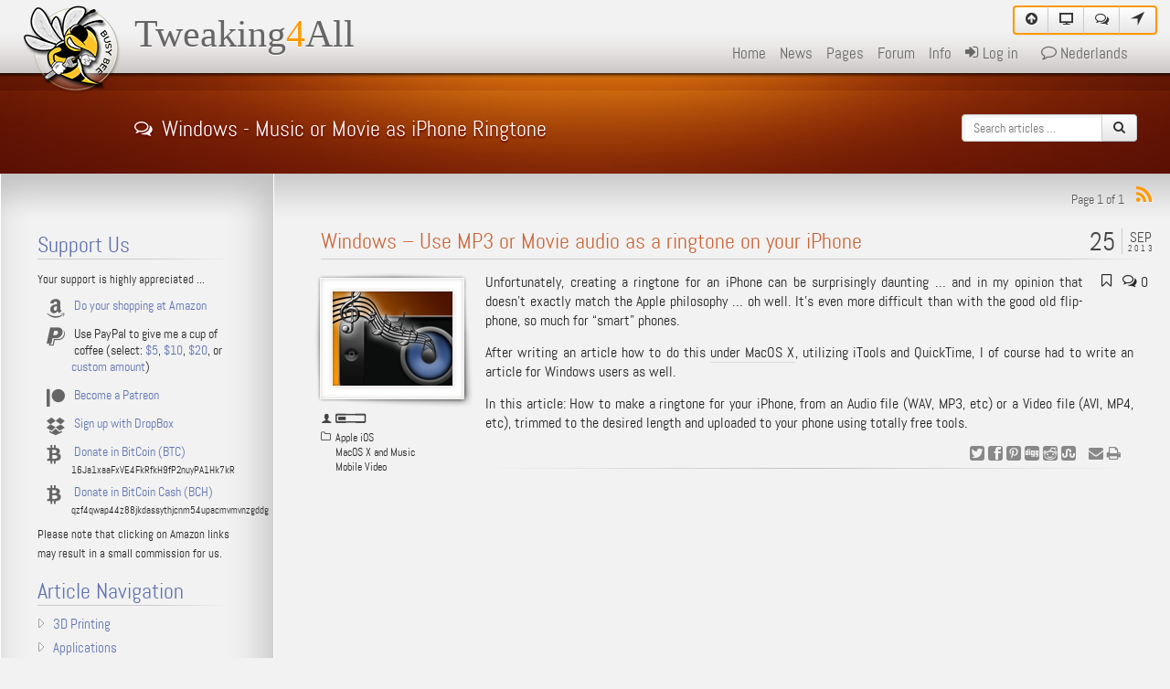

--- FILE ---
content_type: text/html; charset=UTF-8
request_url: https://www.tweaking4all.com/mobile-devices/ios/windows-mp3-movie-audio-to-iphone_ringtone/
body_size: 65209
content:
<!DOCTYPE html>

<!--[if IE 6]>
<html id="ie6" lang="en-US">
<![endif]-->
<!--[if IE 7]>
<html id="ie7" lang="en-US">
<![endif]-->
<!--[if IE 8]>
<html id="ie8" lang="en-US">
<![endif]-->
<!--[if !(IE 6) | !(IE 7) | !(IE 8)  ]><!-->
<html lang="en-US">
<!--<![endif]-->

<!-- *************** -->
<!-- * TEST SERVER * -->
<!-- *************** -->

<html>

<head>
<!-- Global site tag (gtag.js) - Google Analytics -->
    <script async src="https://www.googletagmanager.com/gtag/js?id=UA-3409436-2"></script>
    <script>
      window.dataLayer = window.dataLayer || [];
      function gtag(){dataLayer.push(arguments);}
      gtag('js', new Date());

      gtag('config', 'UA-3409436-2');
    </script>

    <script data-ad-client="ca-pub-2377410248170654" async src="https://pagead2.googlesyndication.com/pagead/js/adsbygoogle.js"></script>

    <meta charset="UTF-8">
    <meta http-equiv="Content-Type" content="text/html; charset=UTF-8" />	
    
    <meta name="viewport" content="width=device-width, initial-scale=1.0">
    
    <meta http-equiv="X-UA-Compatible" content="IE=edge" />
    
    <meta name="generator" content="WordPress" />
    <meta name="author" content="Hans Luijten">
    <meta name="alexaVerifyID" content="vVpJZYaOhxaNOVYKJAa2qDlQbJY" />
    <meta name="wot-verification" content="1c953060ba02b0064786"/>
    <meta name="wot-verification" content="877334e8e3e63a2e16a3"/>
        
    <link rel="icon" href="/favicon.ico">
    <link rel="icon" type="image/png" href="/favicon.png">
    <link rel="apple-touch-icon" sizes="180x180" href="/apple-touch-icon.png">
    <link rel="apple-touch-icon" sizes="512x512" href="/apple-touch-icon-512x512.png">
    <link rel="apple-touch-icon" sizes="144x144" href="/apple-touch-icon-144x144.png">
    <link rel="apple-touch-icon" sizes="114x114" href="/apple-touch-icon-114x114.png">
    <link rel="apple-touch-icon" sizes="72x72" href="/apple-touch-icon-72x72.png">
    <link rel="apple-touch-icon" sizes="57x57" href="/apple-touch-icon-57x57.png">
    
    <link rel="icon" type="image/png" sizes="144x144" href="/favicon-144x144.png">
    <link rel="icon" type="image/png" sizes="32x32" href="/favicon-32x32.png">
    <link rel="icon" type="image/png" sizes="16x16" href="/favicon-16x16.png">
    
    <link rel="manifest" href="/site.webmanifest">
    <link rel="mask-icon" href="/safari-pinned-tab.svg" color="#5bbad5">
    
    <meta name="msapplication-TileColor" content="#da532c">
    <meta name="msapplication-TileImage" content="/mstile-144x144.png">
    <meta name="theme-color" content="#222222">

    <link rel="stylesheet" href="https://www.tweaking4all.com/wp-content/themes/tweaking4all/css/t4a.css" type="text/css" media="screen,print" />
    
    <link rel="alternate" type="application/rss+xml" title="RSS 2.0" href="https://www.tweaking4all.com/feed/" />
    <link rel="alternate" type="text/xml" title="RSS .92" href="https://www.tweaking4all.com/feed/rss/" />
    <link rel="alternate" type="application/atom+xml" title="Atom 0.3" href="https://www.tweaking4all.com/feed/atom/" />
    <link rel="pingback" href="https://www.tweaking4all.com/xmlrpc.php" />
    
    <link rel="image_src" href="https://www.tweaking4all.com/wp-content/uploads/2013/09/featured_image_ringtones.png" />

<!--[if lte IE 6]>
    <style>
        #t4a_logo_image {
            background: transparent;
            filter: progid:DXImageTransform.Microsoft.AlphaImageLoader (src='images/tweaking4all_logo.png', sizingMethod='scale');
        }
        .gravatar { display: none; }
        .t4a_ie_author { 
        	display: inline-block; 
        	margin-left:10px;
        }
    </style>
<![endif]-->

<!--[if lte IE 7]>
    <script type="text/javascript" src="https://www.tweaking4all.com/wp-content/themes/tweaking4all/js/t4aicons_ie.js"></script>
    <style>
    	.t4a_post_date { diplay: none; visibility: hidden; }
        .t4a_sidebar_date_link, .t4a_sidebar_link { margin-top: -16px; }
    </style>
<![endif]-->

<!--[if lte IE 8]>
	<style>
    	#tooltip { background: #000; }
    </style>
<![endif]-->

<style>
	.t4a_example::after {
		content: "Example";
	}	
	.t4a_code::after {
		content: "Source code";
	}	
	.wp-caption p.wp-caption-text:before {
		content: "figure " counter(figure) ": ";
	}
	caption:before {
		content: "table: ";
	}
</style>

<title>Tweaking4All.com - Windows - Use MP3 or Movie audio as a ringtone on your iPhone</title>

	<meta name='robots' content='index, follow, max-image-preview:large, max-snippet:-1, max-video-preview:-1' />
	<style>img:is([sizes="auto" i], [sizes^="auto," i]) { contain-intrinsic-size: 3000px 1500px }</style>
	
            <script data-no-defer="1" data-ezscrex="false" data-cfasync="false" data-pagespeed-no-defer data-cookieconsent="ignore">
                var ctPublicFunctions = {"_ajax_nonce":"57dca7a466","_rest_nonce":"e7530c6bc0","_ajax_url":"\/wp-admin\/admin-ajax.php","_rest_url":"https:\/\/www.tweaking4all.com\/wp-json\/","data__cookies_type":"native","data__ajax_type":"admin_ajax","data__bot_detector_enabled":0,"data__frontend_data_log_enabled":1,"cookiePrefix":"","wprocket_detected":false,"host_url":"www.tweaking4all.com","text__ee_click_to_select":"Click to select the whole data","text__ee_original_email":"The complete one is","text__ee_got_it":"Got it","text__ee_blocked":"Blocked","text__ee_cannot_connect":"Cannot connect","text__ee_cannot_decode":"Can not decode email. Unknown reason","text__ee_email_decoder":"CleanTalk email decoder","text__ee_wait_for_decoding":"The magic is on the way!","text__ee_decoding_process":"Please wait a few seconds while we decode the contact data."}
            </script>
        
            <script data-no-defer="1" data-ezscrex="false" data-cfasync="false" data-pagespeed-no-defer data-cookieconsent="ignore">
                var ctPublic = {"_ajax_nonce":"57dca7a466","settings__forms__check_internal":"1","settings__forms__check_external":"0","settings__forms__force_protection":0,"settings__forms__search_test":"1","settings__forms__wc_add_to_cart":"0","settings__data__bot_detector_enabled":0,"settings__sfw__anti_crawler":"0","blog_home":"https:\/\/www.tweaking4all.com\/","pixel__setting":"0","pixel__enabled":false,"pixel__url":null,"data__email_check_before_post":1,"data__email_check_exist_post":0,"data__cookies_type":"native","data__key_is_ok":true,"data__visible_fields_required":true,"wl_brandname":"Anti-Spam by CleanTalk","wl_brandname_short":"CleanTalk","ct_checkjs_key":1784385784,"emailEncoderPassKey":"7a6f86405ae3db56b8aec3e11094fbb8","bot_detector_forms_excluded":"W10=","advancedCacheExists":false,"varnishCacheExists":false,"wc_ajax_add_to_cart":false}
            </script>
        
	<!-- This site is optimized with the Yoast SEO plugin v26.8 - https://yoast.com/product/yoast-seo-wordpress/ -->
	<meta name="description" content="A quick and easy way to create and install iPhone ringtones from Audio (MP3 etc) or Movie files under Windows, using WavePad and iTools (both free!)." />
	<link rel="canonical" href="https://www.tweaking4all.com/mobile-devices/ios/windows-mp3-movie-audio-to-iphone_ringtone/" />
	<meta property="og:locale" content="en_US" />
	<meta property="og:type" content="article" />
	<meta property="og:title" content="Tweaking4All.com - Windows - Use MP3 or Movie audio as a ringtone on your iPhone" />
	<meta property="og:description" content="A quick and easy way to create and install iPhone ringtones from Audio (MP3 etc) or Movie files under Windows, using WavePad and iTools (both free!)." />
	<meta property="og:url" content="https://www.tweaking4all.com/mobile-devices/ios/windows-mp3-movie-audio-to-iphone_ringtone/" />
	<meta property="og:site_name" content="Tweaking4All.com" />
	<meta property="article:publisher" content="https://www.facebook.com/hans.luijten" />
	<meta property="article:author" content="https://www.facebook.com/hans.luijten" />
	<meta property="article:published_time" content="2013-09-25T18:09:10+00:00" />
	<meta property="article:modified_time" content="2014-05-06T15:59:08+00:00" />
	<meta property="og:image" content="https://www.tweaking4all.com/wp-content/uploads/2013/09/featured_image_ringtones.png" />
	<meta property="og:image:width" content="180" />
	<meta property="og:image:height" content="151" />
	<meta property="og:image:type" content="image/png" />
	<meta name="author" content="Hans" />
	<meta name="twitter:card" content="summary_large_image" />
	<meta name="twitter:creator" content="@https://twitter.com/Hansaplastique" />
	<meta name="twitter:site" content="@Hansaplastique" />
	<meta name="twitter:label1" content="Written by" />
	<meta name="twitter:data1" content="Hans" />
	<meta name="twitter:label2" content="Est. reading time" />
	<meta name="twitter:data2" content="7 minutes" />
	<script type="application/ld+json" class="yoast-schema-graph">{"@context":"https://schema.org","@graph":[{"@type":"Article","@id":"https://www.tweaking4all.com/mobile-devices/ios/windows-mp3-movie-audio-to-iphone_ringtone/#article","isPartOf":{"@id":"https://www.tweaking4all.com/mobile-devices/ios/windows-mp3-movie-audio-to-iphone_ringtone/"},"author":{"name":"Hans","@id":"https://www.tweaking4all.com/#/schema/person/89f991ec8a11eeaa185848311793fae3"},"headline":"Windows &#8211; Use MP3 or Movie audio as a ringtone on your iPhone","datePublished":"2013-09-25T18:09:10+00:00","dateModified":"2014-05-06T15:59:08+00:00","mainEntityOfPage":{"@id":"https://www.tweaking4all.com/mobile-devices/ios/windows-mp3-movie-audio-to-iphone_ringtone/"},"wordCount":1480,"commentCount":0,"publisher":{"@id":"https://www.tweaking4all.com/#/schema/person/89f991ec8a11eeaa185848311793fae3"},"image":{"@id":"https://www.tweaking4all.com/mobile-devices/ios/windows-mp3-movie-audio-to-iphone_ringtone/#primaryimage"},"thumbnailUrl":"https://www.tweaking4all.com/wp-content/uploads/2013/09/featured_image_ringtones.png","keywords":["avi","iphone","itools","m4a","m4v","mkv","mov","movie","mp3","mp4","ringtone","trim","video","wav","wavepad","windows"],"articleSection":["Apple iOS","MacOS X and Music","Mobile Video"],"inLanguage":"en-US","potentialAction":[{"@type":"CommentAction","name":"Comment","target":["https://www.tweaking4all.com/mobile-devices/ios/windows-mp3-movie-audio-to-iphone_ringtone/#respond"]}]},{"@type":"WebPage","@id":"https://www.tweaking4all.com/mobile-devices/ios/windows-mp3-movie-audio-to-iphone_ringtone/","url":"https://www.tweaking4all.com/mobile-devices/ios/windows-mp3-movie-audio-to-iphone_ringtone/","name":"Tweaking4All.com - Windows - Use MP3 or Movie audio as a ringtone on your iPhone","isPartOf":{"@id":"https://www.tweaking4all.com/#website"},"primaryImageOfPage":{"@id":"https://www.tweaking4all.com/mobile-devices/ios/windows-mp3-movie-audio-to-iphone_ringtone/#primaryimage"},"image":{"@id":"https://www.tweaking4all.com/mobile-devices/ios/windows-mp3-movie-audio-to-iphone_ringtone/#primaryimage"},"thumbnailUrl":"https://www.tweaking4all.com/wp-content/uploads/2013/09/featured_image_ringtones.png","datePublished":"2013-09-25T18:09:10+00:00","dateModified":"2014-05-06T15:59:08+00:00","description":"A quick and easy way to create and install iPhone ringtones from Audio (MP3 etc) or Movie files under Windows, using WavePad and iTools (both free!).","breadcrumb":{"@id":"https://www.tweaking4all.com/mobile-devices/ios/windows-mp3-movie-audio-to-iphone_ringtone/#breadcrumb"},"inLanguage":"en-US","potentialAction":[{"@type":"ReadAction","target":["https://www.tweaking4all.com/mobile-devices/ios/windows-mp3-movie-audio-to-iphone_ringtone/"]}]},{"@type":"ImageObject","inLanguage":"en-US","@id":"https://www.tweaking4all.com/mobile-devices/ios/windows-mp3-movie-audio-to-iphone_ringtone/#primaryimage","url":"https://www.tweaking4all.com/wp-content/uploads/2013/09/featured_image_ringtones.png","contentUrl":"https://www.tweaking4all.com/wp-content/uploads/2013/09/featured_image_ringtones.png","width":180,"height":151,"caption":"Ringtones"},{"@type":"BreadcrumbList","@id":"https://www.tweaking4all.com/mobile-devices/ios/windows-mp3-movie-audio-to-iphone_ringtone/#breadcrumb","itemListElement":[{"@type":"ListItem","position":1,"name":"Home","item":"https://www.tweaking4all.com/"},{"@type":"ListItem","position":2,"name":"Windows &#8211; Use MP3 or Movie audio as a ringtone on your iPhone"}]},{"@type":"WebSite","@id":"https://www.tweaking4all.com/#website","url":"https://www.tweaking4all.com/","name":"Tweaking4All.com","description":"Computer Tips, Tricks, ... for everyone ...","publisher":{"@id":"https://www.tweaking4all.com/#/schema/person/89f991ec8a11eeaa185848311793fae3"},"potentialAction":[{"@type":"SearchAction","target":{"@type":"EntryPoint","urlTemplate":"https://www.tweaking4all.com/?s={search_term_string}"},"query-input":{"@type":"PropertyValueSpecification","valueRequired":true,"valueName":"search_term_string"}}],"inLanguage":"en-US"},{"@type":["Person","Organization"],"@id":"https://www.tweaking4all.com/#/schema/person/89f991ec8a11eeaa185848311793fae3","name":"Hans","image":{"@type":"ImageObject","inLanguage":"en-US","@id":"https://www.tweaking4all.com/#/schema/person/image/","url":"https://secure.gravatar.com/avatar/9825cad05db8885fac96934705e7725654a55461edcfa27c8ce1d25d978269b4?s=96&d=mm&r=pg","contentUrl":"https://secure.gravatar.com/avatar/9825cad05db8885fac96934705e7725654a55461edcfa27c8ce1d25d978269b4?s=96&d=mm&r=pg","caption":"Hans"},"logo":{"@id":"https://www.tweaking4all.com/#/schema/person/image/"},"sameAs":["https://www.tweaking4all.com","https://www.facebook.com/hans.luijten","https://x.com/https://twitter.com/Hansaplastique"]}]}</script>
	<!-- / Yoast SEO plugin. -->


<link rel="alternate" type="application/rss+xml" title="Tweaking4All.com &raquo; Windows &#8211; Use MP3 or Movie audio as a ringtone on your iPhone Comments Feed" href="https://www.tweaking4all.com/mobile-devices/ios/windows-mp3-movie-audio-to-iphone_ringtone/feed/" />
<script type="text/javascript">
/* <![CDATA[ */
window._wpemojiSettings = {"baseUrl":"https:\/\/s.w.org\/images\/core\/emoji\/16.0.1\/72x72\/","ext":".png","svgUrl":"https:\/\/s.w.org\/images\/core\/emoji\/16.0.1\/svg\/","svgExt":".svg","source":{"concatemoji":"https:\/\/www.tweaking4all.com\/wp-includes\/js\/wp-emoji-release.min.js"}};
/*! This file is auto-generated */
!function(s,n){var o,i,e;function c(e){try{var t={supportTests:e,timestamp:(new Date).valueOf()};sessionStorage.setItem(o,JSON.stringify(t))}catch(e){}}function p(e,t,n){e.clearRect(0,0,e.canvas.width,e.canvas.height),e.fillText(t,0,0);var t=new Uint32Array(e.getImageData(0,0,e.canvas.width,e.canvas.height).data),a=(e.clearRect(0,0,e.canvas.width,e.canvas.height),e.fillText(n,0,0),new Uint32Array(e.getImageData(0,0,e.canvas.width,e.canvas.height).data));return t.every(function(e,t){return e===a[t]})}function u(e,t){e.clearRect(0,0,e.canvas.width,e.canvas.height),e.fillText(t,0,0);for(var n=e.getImageData(16,16,1,1),a=0;a<n.data.length;a++)if(0!==n.data[a])return!1;return!0}function f(e,t,n,a){switch(t){case"flag":return n(e,"\ud83c\udff3\ufe0f\u200d\u26a7\ufe0f","\ud83c\udff3\ufe0f\u200b\u26a7\ufe0f")?!1:!n(e,"\ud83c\udde8\ud83c\uddf6","\ud83c\udde8\u200b\ud83c\uddf6")&&!n(e,"\ud83c\udff4\udb40\udc67\udb40\udc62\udb40\udc65\udb40\udc6e\udb40\udc67\udb40\udc7f","\ud83c\udff4\u200b\udb40\udc67\u200b\udb40\udc62\u200b\udb40\udc65\u200b\udb40\udc6e\u200b\udb40\udc67\u200b\udb40\udc7f");case"emoji":return!a(e,"\ud83e\udedf")}return!1}function g(e,t,n,a){var r="undefined"!=typeof WorkerGlobalScope&&self instanceof WorkerGlobalScope?new OffscreenCanvas(300,150):s.createElement("canvas"),o=r.getContext("2d",{willReadFrequently:!0}),i=(o.textBaseline="top",o.font="600 32px Arial",{});return e.forEach(function(e){i[e]=t(o,e,n,a)}),i}function t(e){var t=s.createElement("script");t.src=e,t.defer=!0,s.head.appendChild(t)}"undefined"!=typeof Promise&&(o="wpEmojiSettingsSupports",i=["flag","emoji"],n.supports={everything:!0,everythingExceptFlag:!0},e=new Promise(function(e){s.addEventListener("DOMContentLoaded",e,{once:!0})}),new Promise(function(t){var n=function(){try{var e=JSON.parse(sessionStorage.getItem(o));if("object"==typeof e&&"number"==typeof e.timestamp&&(new Date).valueOf()<e.timestamp+604800&&"object"==typeof e.supportTests)return e.supportTests}catch(e){}return null}();if(!n){if("undefined"!=typeof Worker&&"undefined"!=typeof OffscreenCanvas&&"undefined"!=typeof URL&&URL.createObjectURL&&"undefined"!=typeof Blob)try{var e="postMessage("+g.toString()+"("+[JSON.stringify(i),f.toString(),p.toString(),u.toString()].join(",")+"));",a=new Blob([e],{type:"text/javascript"}),r=new Worker(URL.createObjectURL(a),{name:"wpTestEmojiSupports"});return void(r.onmessage=function(e){c(n=e.data),r.terminate(),t(n)})}catch(e){}c(n=g(i,f,p,u))}t(n)}).then(function(e){for(var t in e)n.supports[t]=e[t],n.supports.everything=n.supports.everything&&n.supports[t],"flag"!==t&&(n.supports.everythingExceptFlag=n.supports.everythingExceptFlag&&n.supports[t]);n.supports.everythingExceptFlag=n.supports.everythingExceptFlag&&!n.supports.flag,n.DOMReady=!1,n.readyCallback=function(){n.DOMReady=!0}}).then(function(){return e}).then(function(){var e;n.supports.everything||(n.readyCallback(),(e=n.source||{}).concatemoji?t(e.concatemoji):e.wpemoji&&e.twemoji&&(t(e.twemoji),t(e.wpemoji)))}))}((window,document),window._wpemojiSettings);
/* ]]> */
</script>
<style id='wp-emoji-styles-inline-css' type='text/css'>

	img.wp-smiley, img.emoji {
		display: inline !important;
		border: none !important;
		box-shadow: none !important;
		height: 1em !important;
		width: 1em !important;
		margin: 0 0.07em !important;
		vertical-align: -0.1em !important;
		background: none !important;
		padding: 0 !important;
	}
</style>
<link rel='stylesheet' id='wp-block-library-css' href='https://www.tweaking4all.com/wp-includes/css/dist/block-library/style.min.css' type='text/css' media='all' />
<style id='classic-theme-styles-inline-css' type='text/css'>
/*! This file is auto-generated */
.wp-block-button__link{color:#fff;background-color:#32373c;border-radius:9999px;box-shadow:none;text-decoration:none;padding:calc(.667em + 2px) calc(1.333em + 2px);font-size:1.125em}.wp-block-file__button{background:#32373c;color:#fff;text-decoration:none}
</style>
<style id='global-styles-inline-css' type='text/css'>
:root{--wp--preset--aspect-ratio--square: 1;--wp--preset--aspect-ratio--4-3: 4/3;--wp--preset--aspect-ratio--3-4: 3/4;--wp--preset--aspect-ratio--3-2: 3/2;--wp--preset--aspect-ratio--2-3: 2/3;--wp--preset--aspect-ratio--16-9: 16/9;--wp--preset--aspect-ratio--9-16: 9/16;--wp--preset--color--black: #000000;--wp--preset--color--cyan-bluish-gray: #abb8c3;--wp--preset--color--white: #ffffff;--wp--preset--color--pale-pink: #f78da7;--wp--preset--color--vivid-red: #cf2e2e;--wp--preset--color--luminous-vivid-orange: #ff6900;--wp--preset--color--luminous-vivid-amber: #fcb900;--wp--preset--color--light-green-cyan: #7bdcb5;--wp--preset--color--vivid-green-cyan: #00d084;--wp--preset--color--pale-cyan-blue: #8ed1fc;--wp--preset--color--vivid-cyan-blue: #0693e3;--wp--preset--color--vivid-purple: #9b51e0;--wp--preset--gradient--vivid-cyan-blue-to-vivid-purple: linear-gradient(135deg,rgba(6,147,227,1) 0%,rgb(155,81,224) 100%);--wp--preset--gradient--light-green-cyan-to-vivid-green-cyan: linear-gradient(135deg,rgb(122,220,180) 0%,rgb(0,208,130) 100%);--wp--preset--gradient--luminous-vivid-amber-to-luminous-vivid-orange: linear-gradient(135deg,rgba(252,185,0,1) 0%,rgba(255,105,0,1) 100%);--wp--preset--gradient--luminous-vivid-orange-to-vivid-red: linear-gradient(135deg,rgba(255,105,0,1) 0%,rgb(207,46,46) 100%);--wp--preset--gradient--very-light-gray-to-cyan-bluish-gray: linear-gradient(135deg,rgb(238,238,238) 0%,rgb(169,184,195) 100%);--wp--preset--gradient--cool-to-warm-spectrum: linear-gradient(135deg,rgb(74,234,220) 0%,rgb(151,120,209) 20%,rgb(207,42,186) 40%,rgb(238,44,130) 60%,rgb(251,105,98) 80%,rgb(254,248,76) 100%);--wp--preset--gradient--blush-light-purple: linear-gradient(135deg,rgb(255,206,236) 0%,rgb(152,150,240) 100%);--wp--preset--gradient--blush-bordeaux: linear-gradient(135deg,rgb(254,205,165) 0%,rgb(254,45,45) 50%,rgb(107,0,62) 100%);--wp--preset--gradient--luminous-dusk: linear-gradient(135deg,rgb(255,203,112) 0%,rgb(199,81,192) 50%,rgb(65,88,208) 100%);--wp--preset--gradient--pale-ocean: linear-gradient(135deg,rgb(255,245,203) 0%,rgb(182,227,212) 50%,rgb(51,167,181) 100%);--wp--preset--gradient--electric-grass: linear-gradient(135deg,rgb(202,248,128) 0%,rgb(113,206,126) 100%);--wp--preset--gradient--midnight: linear-gradient(135deg,rgb(2,3,129) 0%,rgb(40,116,252) 100%);--wp--preset--font-size--small: 13px;--wp--preset--font-size--medium: 20px;--wp--preset--font-size--large: 36px;--wp--preset--font-size--x-large: 42px;--wp--preset--spacing--20: 0.44rem;--wp--preset--spacing--30: 0.67rem;--wp--preset--spacing--40: 1rem;--wp--preset--spacing--50: 1.5rem;--wp--preset--spacing--60: 2.25rem;--wp--preset--spacing--70: 3.38rem;--wp--preset--spacing--80: 5.06rem;--wp--preset--shadow--natural: 6px 6px 9px rgba(0, 0, 0, 0.2);--wp--preset--shadow--deep: 12px 12px 50px rgba(0, 0, 0, 0.4);--wp--preset--shadow--sharp: 6px 6px 0px rgba(0, 0, 0, 0.2);--wp--preset--shadow--outlined: 6px 6px 0px -3px rgba(255, 255, 255, 1), 6px 6px rgba(0, 0, 0, 1);--wp--preset--shadow--crisp: 6px 6px 0px rgba(0, 0, 0, 1);}:where(.is-layout-flex){gap: 0.5em;}:where(.is-layout-grid){gap: 0.5em;}body .is-layout-flex{display: flex;}.is-layout-flex{flex-wrap: wrap;align-items: center;}.is-layout-flex > :is(*, div){margin: 0;}body .is-layout-grid{display: grid;}.is-layout-grid > :is(*, div){margin: 0;}:where(.wp-block-columns.is-layout-flex){gap: 2em;}:where(.wp-block-columns.is-layout-grid){gap: 2em;}:where(.wp-block-post-template.is-layout-flex){gap: 1.25em;}:where(.wp-block-post-template.is-layout-grid){gap: 1.25em;}.has-black-color{color: var(--wp--preset--color--black) !important;}.has-cyan-bluish-gray-color{color: var(--wp--preset--color--cyan-bluish-gray) !important;}.has-white-color{color: var(--wp--preset--color--white) !important;}.has-pale-pink-color{color: var(--wp--preset--color--pale-pink) !important;}.has-vivid-red-color{color: var(--wp--preset--color--vivid-red) !important;}.has-luminous-vivid-orange-color{color: var(--wp--preset--color--luminous-vivid-orange) !important;}.has-luminous-vivid-amber-color{color: var(--wp--preset--color--luminous-vivid-amber) !important;}.has-light-green-cyan-color{color: var(--wp--preset--color--light-green-cyan) !important;}.has-vivid-green-cyan-color{color: var(--wp--preset--color--vivid-green-cyan) !important;}.has-pale-cyan-blue-color{color: var(--wp--preset--color--pale-cyan-blue) !important;}.has-vivid-cyan-blue-color{color: var(--wp--preset--color--vivid-cyan-blue) !important;}.has-vivid-purple-color{color: var(--wp--preset--color--vivid-purple) !important;}.has-black-background-color{background-color: var(--wp--preset--color--black) !important;}.has-cyan-bluish-gray-background-color{background-color: var(--wp--preset--color--cyan-bluish-gray) !important;}.has-white-background-color{background-color: var(--wp--preset--color--white) !important;}.has-pale-pink-background-color{background-color: var(--wp--preset--color--pale-pink) !important;}.has-vivid-red-background-color{background-color: var(--wp--preset--color--vivid-red) !important;}.has-luminous-vivid-orange-background-color{background-color: var(--wp--preset--color--luminous-vivid-orange) !important;}.has-luminous-vivid-amber-background-color{background-color: var(--wp--preset--color--luminous-vivid-amber) !important;}.has-light-green-cyan-background-color{background-color: var(--wp--preset--color--light-green-cyan) !important;}.has-vivid-green-cyan-background-color{background-color: var(--wp--preset--color--vivid-green-cyan) !important;}.has-pale-cyan-blue-background-color{background-color: var(--wp--preset--color--pale-cyan-blue) !important;}.has-vivid-cyan-blue-background-color{background-color: var(--wp--preset--color--vivid-cyan-blue) !important;}.has-vivid-purple-background-color{background-color: var(--wp--preset--color--vivid-purple) !important;}.has-black-border-color{border-color: var(--wp--preset--color--black) !important;}.has-cyan-bluish-gray-border-color{border-color: var(--wp--preset--color--cyan-bluish-gray) !important;}.has-white-border-color{border-color: var(--wp--preset--color--white) !important;}.has-pale-pink-border-color{border-color: var(--wp--preset--color--pale-pink) !important;}.has-vivid-red-border-color{border-color: var(--wp--preset--color--vivid-red) !important;}.has-luminous-vivid-orange-border-color{border-color: var(--wp--preset--color--luminous-vivid-orange) !important;}.has-luminous-vivid-amber-border-color{border-color: var(--wp--preset--color--luminous-vivid-amber) !important;}.has-light-green-cyan-border-color{border-color: var(--wp--preset--color--light-green-cyan) !important;}.has-vivid-green-cyan-border-color{border-color: var(--wp--preset--color--vivid-green-cyan) !important;}.has-pale-cyan-blue-border-color{border-color: var(--wp--preset--color--pale-cyan-blue) !important;}.has-vivid-cyan-blue-border-color{border-color: var(--wp--preset--color--vivid-cyan-blue) !important;}.has-vivid-purple-border-color{border-color: var(--wp--preset--color--vivid-purple) !important;}.has-vivid-cyan-blue-to-vivid-purple-gradient-background{background: var(--wp--preset--gradient--vivid-cyan-blue-to-vivid-purple) !important;}.has-light-green-cyan-to-vivid-green-cyan-gradient-background{background: var(--wp--preset--gradient--light-green-cyan-to-vivid-green-cyan) !important;}.has-luminous-vivid-amber-to-luminous-vivid-orange-gradient-background{background: var(--wp--preset--gradient--luminous-vivid-amber-to-luminous-vivid-orange) !important;}.has-luminous-vivid-orange-to-vivid-red-gradient-background{background: var(--wp--preset--gradient--luminous-vivid-orange-to-vivid-red) !important;}.has-very-light-gray-to-cyan-bluish-gray-gradient-background{background: var(--wp--preset--gradient--very-light-gray-to-cyan-bluish-gray) !important;}.has-cool-to-warm-spectrum-gradient-background{background: var(--wp--preset--gradient--cool-to-warm-spectrum) !important;}.has-blush-light-purple-gradient-background{background: var(--wp--preset--gradient--blush-light-purple) !important;}.has-blush-bordeaux-gradient-background{background: var(--wp--preset--gradient--blush-bordeaux) !important;}.has-luminous-dusk-gradient-background{background: var(--wp--preset--gradient--luminous-dusk) !important;}.has-pale-ocean-gradient-background{background: var(--wp--preset--gradient--pale-ocean) !important;}.has-electric-grass-gradient-background{background: var(--wp--preset--gradient--electric-grass) !important;}.has-midnight-gradient-background{background: var(--wp--preset--gradient--midnight) !important;}.has-small-font-size{font-size: var(--wp--preset--font-size--small) !important;}.has-medium-font-size{font-size: var(--wp--preset--font-size--medium) !important;}.has-large-font-size{font-size: var(--wp--preset--font-size--large) !important;}.has-x-large-font-size{font-size: var(--wp--preset--font-size--x-large) !important;}
:where(.wp-block-post-template.is-layout-flex){gap: 1.25em;}:where(.wp-block-post-template.is-layout-grid){gap: 1.25em;}
:where(.wp-block-columns.is-layout-flex){gap: 2em;}:where(.wp-block-columns.is-layout-grid){gap: 2em;}
:root :where(.wp-block-pullquote){font-size: 1.5em;line-height: 1.6;}
</style>
<link rel='stylesheet' id='cleantalk-public-css-css' href='https://www.tweaking4all.com/wp-content/plugins/cleantalk-spam-protect/css/cleantalk-public.min.css' type='text/css' media='all' />
<link rel='stylesheet' id='cleantalk-email-decoder-css-css' href='https://www.tweaking4all.com/wp-content/plugins/cleantalk-spam-protect/css/cleantalk-email-decoder.min.css' type='text/css' media='all' />
<link rel='stylesheet' id='wpforo-widgets-css' href='https://www.tweaking4all.com/wp-content/plugins/wpforo/themes/2022/widgets.css' type='text/css' media='all' />
<link rel='stylesheet' id='fancybox-css' href='https://www.tweaking4all.com/wp-content/plugins/easy-fancybox/fancybox/1.3.28/jquery.fancybox.min.css' type='text/css' media='screen' />
<style id='fancybox-inline-css' type='text/css'>
#fancybox-content{border-color:#fff;}.fancybox-hidden{display:none}#fancybox-content .fancybox-hidden,#fancybox-tmp .fancybox-hidden{display:revert}
</style>
<link rel='stylesheet' id='wpforo-dynamic-style-css' href='https://www.tweaking4all.com/wp-content/uploads/wpforo/assets/colors.css' type='text/css' media='all' />
<link rel='stylesheet' id='codecolorer-css' href='https://www.tweaking4all.com/wp-content/plugins/codecolorer/codecolorer.css' type='text/css' media='screen' />
<script type="text/javascript" src="https://www.tweaking4all.com/wp-includes/js/jquery/jquery.min.js" id="jquery-core-js"></script>
<script type="text/javascript" src="https://www.tweaking4all.com/wp-includes/js/jquery/jquery-migrate.min.js" id="jquery-migrate-js"></script>
<script type="text/javascript" src="https://www.tweaking4all.com/wp-content/themes/tweaking4all/js/comment-reply.js" id="comment-reply-js"></script>
<script type="text/javascript" src="https://www.tweaking4all.com/wp-content/plugins/cleantalk-spam-protect/js/apbct-public-bundle_int-protection_gathering.min.js" id="apbct-public-bundle_int-protection_gathering.min-js-js"></script>
<script type="text/javascript" src="https://www.tweaking4all.com/wp-content/themes/tweaking4all/js/t4ascripts.js" id="t4a_script-js"></script>
<link rel="https://api.w.org/" href="https://www.tweaking4all.com/wp-json/" /><link rel="alternate" title="JSON" type="application/json" href="https://www.tweaking4all.com/wp-json/wp/v2/posts/1703" /><link rel="EditURI" type="application/rsd+xml" title="RSD" href="https://www.tweaking4all.com/xmlrpc.php?rsd" />

<link rel='shortlink' href='https://www.tweaking4all.com/?p=1703' />
<link rel="alternate" title="oEmbed (JSON)" type="application/json+oembed" href="https://www.tweaking4all.com/wp-json/oembed/1.0/embed?url=https%3A%2F%2Fwww.tweaking4all.com%2Fmobile-devices%2Fios%2Fwindows-mp3-movie-audio-to-iphone_ringtone%2F" />
<link rel="alternate" title="oEmbed (XML)" type="text/xml+oembed" href="https://www.tweaking4all.com/wp-json/oembed/1.0/embed?url=https%3A%2F%2Fwww.tweaking4all.com%2Fmobile-devices%2Fios%2Fwindows-mp3-movie-audio-to-iphone_ringtone%2F&#038;format=xml" />
<link rel="alternate" href="https://www.tweaking4all.com/mobile-devices/ios/windows-mp3-movie-audio-to-iphone_ringtone/" hreflang="en" />
<link rel="alternate" href="https://www.tweaking4all.nl/mobiele-apparaten/ios/windows-mp3-film-audio-iphone-ringtone/" hreflang="nl" />
   
</head>
<body>
<!--[if lte IE 9]>
	<script src="https://www.tweaking4all.com/wp-content/themes/tweaking4all/js/html5.js"></script>
	<style>
        .t4a_old_ie {
            position: absolute;
            top: 0;
            left: 0;
            width: 100%;
            background-color: #F00;
            border: 2px solid #860000;
            border-left: none;
            border-right: none;
            text-align: center;
            padding: 8px 0;
            color: #FFF;
            /*font-family: Trebuchet MS, Arial;*/
        }
        .t4a_old_ie a { text-decoration:underline; }
        .t4a_old_ie a:hover { color:#FFE396; }
        body {
            padding-top: 60px;
            background-position-y: 60px;
        }
        hr { background: #888; }
        a, a:link, a:active, a:visited { color: #222; }
        #t4a_responsive, 
        .t4a_quick_nav { display: none; }
        
	</style>
	<div class="t4a_old_ie">
		You are using an outdated Internet Explorer version with <strong>known security issues</strong> and <strong>compatibility issues</strong>.<br />Please consider <a href="https://windows.microsoft.com/IE">updating</a>, or get a better alternative like <a href="https://www.google.com/chrome" title="Recommended: Chrome - We strongly recommend Google Chrome">Google Chrome</a>, <a href="https://www.mozilla.org/">Firefox</a>, <a href="https://www.apple.com/safari/‎">Apple Safari</a>, or <a href="https://www.opera.com/">Opera</a> (all free!).    </div>
<![endif]-->

<div id="t4a_mini_nav">
	<a href="#top" class="btn btn-first" title="Top - Jump to top of page"><i class="icon-circle-arrow-up"></i></a>
    <button id="t4a_responsive" onclick="switchResponsive(); return false;" class="btn" title="Adaptive - Toggle mobile or desktop view - Only of use to mobile users!" style="height: 32px;"><i class="icon-mobile"></i></button>
    <a href="#commentform" class="btn" title="Comment Form - Jump to the comments form to leave a comment"><i class="icon-comments-alt"></i></a>    <a href="#navigation" class="btn btn-last" title="Navigation Menu - Jump to the Navigation menu"><i class="icon-location"></i></a>
</div>

<div id="t4a_body">

    <div id="t4a_header">
        <div class="t4a_header_row">
        
            <div id="t4a_header_logo" title="Welcome to Tweaking4All &#8230; - Computer Tips and Tricks for everybody!">
                <div id="t4a_logo_image" title="Welcome to Tweaking4All &#8230; - Computer Tips and Tricks for everybody!"></div>
                <img class="t4a_logo_image_print" src="https://www.tweaking4all.com/wp-content/themes/tweaking4all/css/images/tweaking4all_logo_print.png" width="117" height="103" style="float:left;" alt="Welcome to Tweaking4All &#8230; - Computer Tips and Tricks for everybody!">
                <div id="t4a_tweaking4all_title">
                    <a href="https://www.tweaking4all.com" title="Welcome to Tweaking4All &#8230; - Computer Tips and Tricks for everybody!">Tweaking<span class="t4a_orange">4</span>All</a>
                </div>
            </div>
        
            <div id="t4a_header_buttons">
                <ul>
                    <li>
                    	<a href='https://www.tweaking4all.com'  title='<i class="icon-home"></i> Tweaking4All - Main landing page'>
							Home                        </a>
                    </li>
                    
                    <li>
                    	<a href='https://www.tweaking4all.com/category/news/'  title='<i class="icon-fire-2"></i> News - Latest News and Updates'>
							News                         </a>
                    </li>
                    
                    <li>
                    	<a href='https://www.tweaking4all.com/menu-pages/' title="<i class='icon-folder-open'></i> Special Pages - Categories, Links, Downloads" data-dropdown="#dropdown-pages" >
							Pages                        </a>
                    </li>
                    
                                        			<li>
                                	<a href='/forum/' title='<i class="icon-comments"></i> Community Forum - Explore and Join our Community Forums' data-dropdown="#dropdown-forum" >
										Forum                                    </a>
                                </li>
                                        
                    <li>
                    	<a href='https://www.tweaking4all.com/menu-info/' title="<i class='icon-info'></i> Info - Miscellaneous information pages" data-dropdown="#dropdown-info" >
                        	Info                        </a>
                    </li>
                    
                                         		<li><a href="/sign-in/"><i class="icon-signin"></i> Log in</a></li>
                     
                        
                                            	<li style="margin-left: 10px;"><a href="https://www.tweaking4all.nl/mobiele-apparaten/ios/windows-mp3-film-audio-iphone-ringtone/" title="<i class='icon-comment-alt'></i> Nederlands - Schakel naar Nederlandse weergave"><i class="icon-comment-alt"></i> Nederlands</a></li>
                        
                         
                    
                </ul>
            </div>
        
        </div>


        <div class="t4a_header_row">    
        
            <div id="t4a_header_title"><h1><a href="" title="Permalink - This is the direct link to this page"><i class="icon-comments-alt"></i>Windows - Music or Movie as iPhone Ringtone</a></h1></div>
            <div id="t4a_header_search">
                <form action="https://www.tweaking4all.com/" id="searchform" method="get" name="search" target="_self">
                    <div class="input_before">
                    	<label for="s">Search for:</label>
                        <input id="s" name="s" placeholder="Search articles &#8230;" value=""/>
                        <button class="btn" title="Search - Enter some keywords first"><i class="icon-search"></i></button>
                    </div>
                </form>
            </div>
        
        </div>
        
    </div>

<!-- START: SINGLE -->   
    
    <div id="t4a_content">
    
        <div id="t4a_content_content">
        
        <!-- content here -->
  <div id="t4a_header_search_mobile">
		<form action="https://www.tweaking4all.com/" id="<searchform" method="get" name="search" target="_self">
			<div class="input_before">
				<label for="s">Search for:</label>
				<input id="s" name="s" placeholder="Search articles &#8230;" value=""/>
				<button class="btn" title="Search - Enter some keywords first"><i class="icon-search"></i></button>
			</div>
		</form>
	</div>
	
	<div id="t4a_breadpages">
	Page 1 of 1			<span id="t4a_rss_header">
			<a href="feed" title="<i class='icon-rss'></i> RSS Feed - Follow comments on this article (<strong>Windows - Music or Movie as iPhone Ringtone</strong>) with your RSS reader." target="_blank"><i class="icon-rss" style="color:#f90"></i></a>			</span>
            
		</div>
	
<!-- CONTENT START -->

        	        
            <!-- START: Post -->
            <div class="t4a_post" id="post-1703">
            
            	<div class="t4a_post_title_box">
                	<div class="t4a_post_date">
                        <div class="t4a_post_day_year">
                        	<div class="t4a_post_date_month">SEP</div>
                            <div class="t4a_post_date_year">2013</div>
                        </div>
                        <div class="t4a_post_date_day">25</div>
                    </div>
                    <h2><a href='https://www.tweaking4all.com/mobile-devices/ios/windows-mp3-movie-audio-to-iphone_ringtone/'>Windows &#8211; Use MP3 or Movie audio as a ringtone on your iPhone</a></h2>
                </div> 
                
                <div class="t4a_post_image t4a_link_noborder">
                	<img src="https://www.tweaking4all.com/wp-content/uploads/2013/09/featured_image_ringtones.png" alt="Windows &#8211; Use MP3 or Movie audio as a ringtone on your iPhone" width="180" height="151"/><ul><li style="color:#444"><i class="icon-user"></i><ul><li title="Level of Difficulty - <strong>Easy</strong> - Anyone should be able to do this."><i class="icon-progress-begin-full"></i><i class="icon-progress-mid-open"></i><i class="icon-progress-end-open"></i></li></ul></li></ul>                                        <ul><li><i class="icon-folder-close-alt">
                    	</i> 
                            <ul>
                            	<li><a href="https://www.tweaking4all.com/category/mobile-devices/ios/" title="<i class='icon-folder-close-alt'></i> Apple iOS - View all articles in this Category">Apple iOS</a></li><li><a href="https://www.tweaking4all.com/category/music/music-macosx/" title="<i class='icon-folder-close-alt'></i> MacOS X and Music - View all articles in this Category">MacOS X and Music</a></li><li><a href="https://www.tweaking4all.com/category/video/mobile-video/" title="<i class='icon-folder-close-alt'></i> Mobile Video - View all articles in this Category">Mobile Video</a></li>                            </ul>
                        </li>
                    </ul>
                                    </div>
                
                <div class="t4a_post_content">
                	<div class="t4a_post_comments t4a_link_noborder">
                    	                        
                        <a href="#related" title="<i class='icon-bookmark-empty'></i> Related Articles - Jump straight to an overview of related articles (if any) ..."><i class='icon-bookmark-empty'></i></a>&nbsp;&nbsp;
                    	<a href="#comments" title="<i class='icon-comments-alt'></i> Comments - Give us your opinion, and read opinions of others ... - No comments have been placed so far."><i class="icon-comments-alt"></i> 0</a>
                    </div>
                	<p>Unfortunately, creating a ringtone for an iPhone can be surprisingly daunting &#8230; and in my opinion that doesn&#8217;t exactly match the Apple philosophy &#8230; oh well. It&#8217;s even more difficult than with the good old flip-phone, so much for &#8220;smart&#8221; phones.</p>
<p>After writing an article how to do this <a title="MacOS X – Use MP3 or Movie audio as a ringtone on your iPhone" href="//www.tweaking4all.com/mobile-devices/ios/macosx-mp3-movie-audio-to-iphone-ringtone/">under MacOS X</a>, utilizing iTools and QuickTime, I of course had to write an article for Windows users as well.</p>
<p>In this article: How to make a ringtone for your iPhone, from an Audio file (WAV, MP3, etc) or a Video file (AVI, MP4, etc), trimmed to the desired length and uploaded to your phone using totally free tools.</p>
    
    
        <div class="pull-right">
            <!-- AddThis Button BEGIN -->
            
            <div class="addthis_toolbox addthis_default_style addthis_16x16_style" style="margin-left:4px;">
                        <a class="addthis_button_twitter" title="<i class='icon-twitter'></i> Twitter - Share this page ..."><i class="icon-twitter"></i></a>
            <a class="addthis_button_facebook" title="<i class='icon-facebook'></i> Facebook - Share this page ..."><i class="icon-facebook"></i></a>
            <a class="addthis_button_pinterest_share" title="<i class='icon-pinterest'></i> Pinterest - Share this page ..."><i class="icon-pinterest"></i></a>
            <a class="addthis_button_digg hidden-phone" title="<i class='icon-digg'></i> Digg - Share this page ..."><i class="icon-digg"></i></a>
            <a class="addthis_button_reddit hidden-phone" title="<i class='icon-reddit'></i> Reddit - Share this page ..."><i class="icon-reddit"></i></a>
            <a class="addthis_button_stumbleupon hidden-phone" title="<i class='icon-stumbleupon'></i> StumbleUpon - Share this page ..." style="margin-right:10px;"><i class="icon-stumbleupon"></i></a>
                        <a class="addthis_button_email" title="<i class='icon-envelope-alt'></i> eMail - eMail this page to friends ..."><i class="icon-envelope-alt"></i></a>
            <a class="addthis_button_print hidden-phone" title="<i class='icon-print'></i> Print - Print this page ..." style="margin-right:10px;"><i class="icon-print"></i></a>
            <a class="addthis_button_compact" title="<i class='icon-addthis'></i> Share this page at ... - Additional Services!" style="margin-right:4px;"><i class="icon-addthis"></i></a>
            <a class="addthis_counter addthis_bubble_style hidden-phone" title="<i class='icon-addthis'></i> Sharing this page - This page has been shared this many times"></a>
                        </div>
            
            <!-- AddThis Button END -->  
        </div>
    
    <br><hr>                </div>
                <br />
                <div class="t4a_helpus" style="display:none"><span style="font-size:20px"><i class="icon-exclamation-sign" style="color:white"></i>&nbsp;&nbsp;Ad Blocking Detected&nbsp;&nbsp;<i class="icon-exclamation-sign" style="color:white"></i></span><br><p style="margin-top: 10px; text-align: center;">Please consider disabling your ad blocker for our website.<br class="visible-desktop visible-tablet">We rely on these ads to be able to run our website.<br class="visible-desktop visible-tablet">You can of course support us in other ways (see <a href="#donate_title" target="_self" style="color:white;">Support Us</a><span class="visible-desktop"> on the left</span>).</p></div><div class="t4a_ad_box_wide">
            <!-- T4A-InArticle -->
            <ins class="adsbygoogle google_infeed"
                 style="display:block; text-align:center;"
                 data-ad-layout="in-article"
                 data-ad-format="fluid"
                 data-ad-client="ca-pub-2377410248170654"
                 data-ad-slot="6554675929"></ins>
            <script>
                 (adsbygoogle = window.adsbygoogle || []).push({});
            </script>
          </div><div class="t4a_post_content_full"><h2 id=<h2>MP3 or Movie Audio as Ringtones for your iPhone</h2>
<p>Audio and music files are widely available:</p>
<ul>
<li>Websites like <a title="Zedge - Free Ringtones!" href="http://www.zedge.net/ringtones/" target="_blank">Zedge</a> that offer a wide selection of free MP3 ringtones,</li>
<li><a title="MP3 - Where can I get music for free?" href="//www.tweaking4all.com/network-internet/where-can-i-get-music-for-free-mp3/" target="_blank">Download free or purchased MP3 songs</a>,</li>
<li><a title="MacOS X – How to copy your Audio CD to MP3′s …" href="//www.tweaking4all.com/music/music-macosx/mac-audiocd-to-mp3/" target="_blank">Rip it from your existing Audio CD</a>,</li>
<li>Make your own audio recording,</li>
<li>or a piece of movie audio (see below how to do that).</li>
</ul>
<p>These Audio files (MP3 songs for example) however, are often longer than desired so they would need some trimming.</p>
<h2>Tools we are going to use</h2>
<p>Both tools, iTools and WavePad, should be downloaded and installed.</p>
<h4>iTools</h4>
<p>For the quick transfer for to our iPhone, we will utilize <strong>iTools</strong>, a free and must have tool for iPhone users.</p>
<p>iTools can be download from Tweaking<span class="t4a_orange">4</span>All, but as usual we highly recommend going to the <a title="iTools - Free must have tool for iOS users - Available for MacOS X and Windows" href="http://www.itools.cn/en_mac_download.htm" target="_blank">developers&#8217; website</a> for the most recent version. The version we offer here works just fine with iOS 7 (older version are supported as well).</p>
<p>Download it and install it.</p>
<div class="alert alert-success">
  <h4>Download - iTools (Windows)<i class="icon-circle-arrow-down close"> </i></h4>
  <table border="0" cellpadding="0" cellspacing="1" width="100%" style="color: inherit;">
    <tr>
      <td align="left" valign="top" style="width:70px" nowrap><strong>Filename:</strong> </td>
      <td align="left" valign="top">iTools-Windows.zip</td>
    </tr>     
    <tr>
      <td align="left" valign="top" style="width:70px" nowrap><strong>Platform:</strong> </td>
      <td align="left" valign="top">Microsoft Windows</td>
    </tr>
    <tr>
      <td align="left" valign="top" style="width:70px" nowrap><strong>Version:</strong> </td>
      <td align="left" valign="top">1.8.4.8</td>
    </tr>
    <tr>
      <td align="left" valign="top" style="width:70px" nowrap><strong>File size:</strong> </td>
      <td align="left" valign="top">3.6 MB</td>
    </tr>
    <tr>
      <td align="left" valign="top" style="width:70px" nowrap><strong>Date:</strong> </td>
      <td align="left" valign="top">2015-02-15</td>
    </tr> 
    <tr>
      <td colspan="2" align="right">
        <a href="https://www.tweaking4all.com/downloads/ios/iTools-Windows.zip" class="btn btn-ok pull-right" style="margin-left: 10px; margin-top: 2px;"> Download Now  <i class="icon-circle-arrow-down"></i></a>
        <a href="https://www.paypal.com/cgi-bin/webscr?business=hans@luijten.net&cmd=_xclick&cy_code=USD&amount=&item_name=Coffee%20for%20Hans%20(iTools+%28Windows%29)" class="btn btn-hot pull-right" style="margin-top: 2px;" target="_blank" title="Show your appreciation ... - Support us by sending us a cup of coffee - (PayPal, Credit Card, etc)">Send me a cup of Coffee  <i class="icon-paypal"></i></a>  
      </td>
    </tr>
  </table>
  <br>
</div>
<h4>WavePad</h4>
<p>For editing (trimming) Audio files and extracting Audio from Movies, we&#8217;ll be using <strong>WavePad</strong>, which is a free application (for home use) and offers quite a lot of options to play with. One of the options we will use is to extract movie audio, so we can take a movie fragment (audio) as a ringtone. On the Mac we were able to use QuickTime for this, but QuickTime under Windows does not have the trim option and QuickTime is not by default installed, so we diverted to this more capable tool.</p>
<p>WavePad is in my opinion a great tool for editing Audio and supports a wide variety of file formats. A great and free alternative is <a title="Audacity - Awesome and Totally Free tool for Audio editing." href="http://audacity.sourceforge.net/" target="_blank">Audacity</a>. I did find it a tiny bit less user friendly though.</p>
<p>As usual, we recommend you to <a title="NCH Software - The developers of WavePad" href="http://www.nch.com.au/wavepad/" target="_blank">go to the developers website</a> to download the latest version there, but you can also download it here:</p>
<div class="alert alert-success">
  <h4>Download - WavePad<i class="icon-circle-arrow-down close"> </i></h4>
  <table border="0" cellpadding="0" cellspacing="1" width="100%" style="color: inherit;">
    <tr>
      <td align="left" valign="top" style="width:70px" nowrap><strong>Filename:</strong> </td>
      <td align="left" valign="top">WavePad-5.55-Windows.exe</td>
    </tr>     
    <tr>
      <td align="left" valign="top" style="width:70px" nowrap><strong>Platform:</strong> </td>
      <td align="left" valign="top">Microsoft Windows</td>
    </tr>
    <tr>
      <td align="left" valign="top" style="width:70px" nowrap><strong>Version:</strong> </td>
      <td align="left" valign="top">5.55</td>
    </tr>
    <tr>
      <td align="left" valign="top" style="width:70px" nowrap><strong>File size:</strong> </td>
      <td align="left" valign="top">1 MB</td>
    </tr>
    <tr>
      <td align="left" valign="top" style="width:70px" nowrap><strong>Date:</strong> </td>
      <td align="left" valign="top">2013-09-24</td>
    </tr> 
    <tr>
      <td colspan="2" align="right">
        <a href="https://www.tweaking4all.com/downloads/audio/WavePad-5.55-Windows.exe" class="btn btn-ok pull-right" style="margin-left: 10px; margin-top: 2px;"> Download Now  <i class="icon-circle-arrow-down"></i></a>
        <a href="https://www.paypal.com/cgi-bin/webscr?business=hans@luijten.net&cmd=_xclick&cy_code=USD&amount=&item_name=Coffee%20for%20Hans%20(WavePad)" class="btn btn-hot pull-right" style="margin-top: 2px;" target="_blank" title="Show your appreciation ... - Support us by sending us a cup of coffee - (PayPal, Credit Card, etc)">Send me a cup of Coffee  <i class="icon-paypal"></i></a>  
      </td>
    </tr>
  </table>
  <br>
</div>
<h2>Trimming your a Ringtone</h2>
<p>While I originally started this article having MP3&#8217;s in mind, I quickly found out that other audio and even video formats do work with this trick as well when using WavePad. WavePad can extract the Audio track from a Movie, so we can use a movie fragment as a ringtone as well.</p>
<div class="alert alert-error">
<h4>Is Trimming Needed?<i class="icon-remove-sign close"> </i></h4>
<p><strong>Trimming your Audio file is optional</strong>: if your file is already at the desired length then you can skip this step &#8211; for example when you downloaded a ringtone from <a title="Zedge - Free ringtones!" href="http://www.zedge.net/ringtones/" target="_blank">Zedge</a>. The file format doesn&#8217;t matter.</p>
<p><strong>Trimming your Video or Movie is needed</strong> since we need to extract the Audio before we can use it as a ringtone, not to mention that most movies are much too long for a ringtone. If you&#8217;d like to use the Audio of a DVD or BluRay then you&#8217;ll have to convert it first with an application like <a title="MacOS X – HandBrake – Copy a DVD to MP4 or MKV file" href="//www.tweaking4all.com/video/rip-dvd-blu-ray/handbrake-macosx-copy-dvd-to-mp4-or-mkv/">Handbrake</a> (DVD) or <a title="MakeMKV – Copy a Blu-Ray movie to MP4 or MKV" href="//www.tweaking4all.com/video/rip-dvd-blu-ray/makemkv-copy-a-blu-ray-movie-to-mp4-mkv/">MakeMKV</a> (BluRay).</p>
</div>
<h4>Step 1 &#8211; Open a copy of the Audio or Video file with WavePad</h4>
<p>First make a copy of the file you&#8217;d like to use, just to make sure we don&#8217;t damage the original by accident. This is highly recommended but optional of course. If you follow the steps correctly, the original file <em>should</em> not be damaged.</p>
<p>Next open the file using the &#8220;<span style="color: #ff0000;">Open File</span>&#8221; button, or the &#8220;<span style="color: #ff0000;">Open File</span>&#8221; option in the &#8220;<span style="color: #ff0000;">File</span>&#8221; menu (or press <span style="color: #ff0000;">CTRL</span>+<span style="color: #ff0000;">O</span>).</p>
<div id="attachment_1707" style="width: 230px" class="wp-caption aligncenter"><a href="//www.tweaking4all.com/wp-content/uploads/2013/09/wavepad_open_file.jpg"><img decoding="async" aria-describedby="caption-attachment-1707" class="size-full wp-image-1707" src="//www.tweaking4all.com/wp-content/uploads/2013/09/wavepad_open_file.jpg" alt="WavePad - Open file" width="220" height="152" srcset="https://www.tweaking4all.com/wp-content/uploads/2013/09/wavepad_open_file.jpg 220w, https://www.tweaking4all.com/wp-content/uploads/2013/09/wavepad_open_file-180x124.jpg 180w" sizes="(max-width: 220px) 100vw, 220px" /></a><p id="caption-attachment-1707" class="wp-caption-text">WavePad &#8211; Open file</p></div>
<p><em>Note</em> : You can open a video file, like an AVI, MKV, or MP4 as well, but WavePad will then first extract the Audio track first for you.</p>
<h4>Step 2 &#8211; Make a trim selection of the Audio or Video file</h4>
<p>Once you&#8217;ve opened the MP3, Movie file or other Audio file, you&#8217;ll see the window divided in two major areas:<br />
<span style="color: #ff0000;">Song overview</span> (<span style="color: #ff0000;"><strong>A</strong></span>) which shows the sound wave of the entire song or audio track, and the <span style="color: #ff0000;">Zoomed section</span> (<strong><span style="color: #ff0000;">B</span></strong>) where we see the sound wave of the zoomed in part.</p>
<p>By default, the audio is displayed as a mono track, but this is only for display purposes. You can switch the view to stereo or multichannel if you&#8217;d like.</p>
<div id="attachment_1709" style="width: 810px" class="wp-caption aligncenter"><a href="//www.tweaking4all.com/wp-content/uploads/2013/09/wavepad_song_zoom.jpg"><img fetchpriority="high" decoding="async" aria-describedby="caption-attachment-1709" class="size-medium wp-image-1709" src="//www.tweaking4all.com/wp-content/uploads/2013/09/wavepad_song_zoom-800x578.jpg" alt="WavePad - Song or Audio track visible" width="800" height="578" srcset="https://www.tweaking4all.com/wp-content/uploads/2013/09/wavepad_song_zoom-800x578.jpg 800w, https://www.tweaking4all.com/wp-content/uploads/2013/09/wavepad_song_zoom-387x280.jpg 387w, https://www.tweaking4all.com/wp-content/uploads/2013/09/wavepad_song_zoom-180x130.jpg 180w, https://www.tweaking4all.com/wp-content/uploads/2013/09/wavepad_song_zoom.jpg 1056w" sizes="(max-width: 800px) 100vw, 800px" /></a><p id="caption-attachment-1709" class="wp-caption-text">WavePad &#8211; Song or Audio track visible</p></div>
<p>Since seeing the entire sound wave is not very helpful when selecting a particular section, we can zoom the sound wave in section <span style="color: #ff0000;"><strong>B</strong></span> and make our selection. Clicking on the play button (left, at the bottom) plays the entire wave or the selection (if you made one).</p>
<p>Note that when you&#8217;ve made a selection (the blue selection below), that you can use the mouse the move the start and end positions as indicated with the red arrows below. I personally like it that way, since it allows me to zoom, and fine tine my selection by just using the mouse.</p>
<p><em>Tips to find the proper positions</em>:</p>
<p>&#8211; The &#8220;gaps&#8221; you see in the audio track indicate a less loud or even quiet moment in the song or movie audio.<br />
&#8211; During playback a vertical red line will move along indicating the position in the song.</p>
<div id="attachment_1710" style="width: 810px" class="wp-caption aligncenter"><a href="//www.tweaking4all.com/wp-content/uploads/2013/09/wavepad_selection_and_zoom.jpg"><img decoding="async" aria-describedby="caption-attachment-1710" class="size-medium wp-image-1710" src="//www.tweaking4all.com/wp-content/uploads/2013/09/wavepad_selection_and_zoom-800x578.jpg" alt="WavePad - Selection and Zoom" width="800" height="578" srcset="https://www.tweaking4all.com/wp-content/uploads/2013/09/wavepad_selection_and_zoom-800x578.jpg 800w, https://www.tweaking4all.com/wp-content/uploads/2013/09/wavepad_selection_and_zoom-387x280.jpg 387w, https://www.tweaking4all.com/wp-content/uploads/2013/09/wavepad_selection_and_zoom-180x130.jpg 180w, https://www.tweaking4all.com/wp-content/uploads/2013/09/wavepad_selection_and_zoom.jpg 1056w" sizes="(max-width: 800px) 100vw, 800px" /></a><p id="caption-attachment-1710" class="wp-caption-text">WavePad &#8211; Selection and Zoom</p></div>
<p>Once you have finalized you selection, click the menu &#8220;<span style="color: #ff0000;">Edit</span>&#8221; <i class="icon-circle-arrow-right normal"> </i>&#8220;<span style="color: #ff0000;">Save Select Region As&#8230;</span>&#8220;.<br />
Note that I&#8217;m referring to the menu and not to the &#8220;Edit&#8221; section in the button bar.</p>
<div id="attachment_1711" style="width: 283px" class="wp-caption aligncenter"><a href="//www.tweaking4all.com/wp-content/uploads/2013/09/wavepad_export_selection.jpg"><img loading="lazy" decoding="async" aria-describedby="caption-attachment-1711" class="size-full wp-image-1711" src="//www.tweaking4all.com/wp-content/uploads/2013/09/wavepad_export_selection.jpg" alt="WavePad - Save selection" width="273" height="675" srcset="https://www.tweaking4all.com/wp-content/uploads/2013/09/wavepad_export_selection.jpg 273w, https://www.tweaking4all.com/wp-content/uploads/2013/09/wavepad_export_selection-113x280.jpg 113w, https://www.tweaking4all.com/wp-content/uploads/2013/09/wavepad_export_selection-61x151.jpg 61w" sizes="auto, (max-width: 273px) 100vw, 273px" /></a><p id="caption-attachment-1711" class="wp-caption-text">WavePad &#8211; Save selection</p></div>
<p>Once you clicked the &#8220;<span style="color: #ff0000;">Save Select Region As&#8230;</span>&#8221; option a file save dialog appears, where you can determine location and filename.</p>
<p>Here we can also set the file format &#8211; for an iPhone ringtone I recommend using &#8220;<span style="color: #ff0000;">Save as type:</span>&#8221; set to &#8220;<span style="color: #ff0000;">MPEG-4 Audio (*.m4a)</span>&#8221; &#8211; it will save us time in the next step.</p>
<p>Other formats like MP3 can be selected as well of course (practical if you&#8217;d like to use the ringtone on other non-Apple phones as well).</p>
<div class="alert alert-info">
<h4>M4A <em>vs</em> M4R<i class="icon-info close"> </i></h4>
<p>An iPhone uses <strong>M4R</strong> files for ringtones, so what is the difference between <strong>M4A</strong> and <strong>M4R</strong>?</p>
<p>Both are in essence the same, and use <strong>AAC</strong> as the Audio codec. The only difference is the file extension.<br />
It is however recommended to keep a ringtone shorter than 40 seconds.</p>
</div>
<div id="attachment_1713" style="width: 601px" class="wp-caption aligncenter"><a href="//www.tweaking4all.com/wp-content/uploads/2013/09/wavepad_save_as_mpeg4_audio.jpg"><img loading="lazy" decoding="async" aria-describedby="caption-attachment-1713" class="size-full wp-image-1713" src="//www.tweaking4all.com/wp-content/uploads/2013/09/wavepad_save_as_mpeg4_audio.jpg" alt="WavePad - Save Dialog" width="591" height="447" srcset="https://www.tweaking4all.com/wp-content/uploads/2013/09/wavepad_save_as_mpeg4_audio.jpg 591w, https://www.tweaking4all.com/wp-content/uploads/2013/09/wavepad_save_as_mpeg4_audio-370x280.jpg 370w, https://www.tweaking4all.com/wp-content/uploads/2013/09/wavepad_save_as_mpeg4_audio-180x136.jpg 180w" sizes="auto, (max-width: 591px) 100vw, 591px" /></a><p id="caption-attachment-1713" class="wp-caption-text">WavePad &#8211; Save Dialog</p></div>
<p>Once you click &#8220;<span style="color: #ff0000;">Save</span>&#8221; another dialog opens with details on the file format.</p>
<p>Match the settings below if you&#8217;re using the suggested MPEG-4 Audio format.<br />
If you decided to use MP3 instead, select VBR 32 kbps to 320 kbps with a quality of &#8220;0&#8221; (highest).</p>
<div id="attachment_1712" style="width: 548px" class="wp-caption aligncenter"><a href="//www.tweaking4all.com/wp-content/uploads/2013/09/wavepad_audio_format.jpg"><img loading="lazy" decoding="async" aria-describedby="caption-attachment-1712" class="size-full wp-image-1712" src="//www.tweaking4all.com/wp-content/uploads/2013/09/wavepad_audio_format.jpg" alt="WavePad - Audio Format" width="538" height="297" srcset="https://www.tweaking4all.com/wp-content/uploads/2013/09/wavepad_audio_format.jpg 538w, https://www.tweaking4all.com/wp-content/uploads/2013/09/wavepad_audio_format-400x220.jpg 400w, https://www.tweaking4all.com/wp-content/uploads/2013/09/wavepad_audio_format-180x99.jpg 180w, https://www.tweaking4all.com/wp-content/uploads/2013/09/wavepad_audio_format-128x72.jpg 128w" sizes="auto, (max-width: 538px) 100vw, 538px" /></a><p id="caption-attachment-1712" class="wp-caption-text">WavePad &#8211; Audio Format</p></div>
<h2>Installing a Ringtone on your iPhone</h2>
<p>The following method supports quite a few different audio formats. All these formats (M4A, MP3, etc) will automatically be converted to the M4R format used by your iPhone. This conversion however will only work for Audio files!</p>
<p>To install our ringtone, we&#8217;ll be using iTools, as mentioned before. Connect your phone with the USB cable to your computer and start iTools.</p>
<p>You should see your iPhone on the left hand side with the item &#8220;<span style="color: #ff0000;">Media</span>&#8221; underneath it (<span style="color: #ff0000;"><strong>1</strong></span>). Click &#8220;<span style="color: #ff0000;">Media</span>&#8220;.</p>
<p>On the right hand side (<span style="color: #ff0000;"><strong>2</strong></span>) you&#8217;ll now see a list called &#8220;<span style="color: #ff0000;">Genre</span>&#8221; where we select &#8220;<span style="color: #ff0000;">Ringtones</span>&#8221; after which a list of ringtones will appear (which of course could be empty).</p>
<p>The file(s) you just created can now be dropped on the list (<span style="color: #ff0000;"><strong>3</strong></span>) so iTools will install them on your iPhone.</p>
<div id="attachment_1715" style="width: 1062px" class="wp-caption aligncenter"><a href="//www.tweaking4all.com/wp-content/uploads/2013/09/itools_windows.jpg"><img loading="lazy" decoding="async" aria-describedby="caption-attachment-1715" class="size-full wp-image-1715" src="//www.tweaking4all.com/wp-content/uploads/2013/09/itools_windows.jpg" alt="iTools - Bring ringtones to your iPhone" width="1052" height="796" srcset="https://www.tweaking4all.com/wp-content/uploads/2013/09/itools_windows.jpg 1052w, https://www.tweaking4all.com/wp-content/uploads/2013/09/itools_windows-370x280.jpg 370w, https://www.tweaking4all.com/wp-content/uploads/2013/09/itools_windows-792x600.jpg 792w, https://www.tweaking4all.com/wp-content/uploads/2013/09/itools_windows-180x136.jpg 180w" sizes="auto, (max-width: 1052px) 100vw, 1052px" /></a><p id="caption-attachment-1715" class="wp-caption-text">iTools &#8211; Bring ringtones to your iPhone</p></div>
<p>Dropping the M4A file on iTools will quickly &#8220;convert&#8221; (rename M4A to M4R) and install the ringtone on your iPhone.<br />
MP3&#8217;s will work fine as well, but conversion might take a few more extra seconds &#8211; it&#8217;s very fast though.</p>
<p>On your iPhone go to &#8220;<span style="color: #ff0000;">Settings</span>&#8221; &#8211; &#8220;<span style="color: #ff0000;">Sounds</span>&#8221; where you can change the ringtones for calls, text messages, emails, etc.<br />
In the list of available ringtones you&#8217;ll now see your newly made ringtone(s):</p>
<div id="attachment_1698" style="width: 330px" class="wp-caption aligncenter"><a href="//www.tweaking4all.com/wp-content/uploads/2013/09/mp3_ringtone_on_iphone.jpg"><img loading="lazy" decoding="async" aria-describedby="caption-attachment-1698" class="size-full wp-image-1698" src="//www.tweaking4all.com/wp-content/uploads/2013/09/mp3_ringtone_on_iphone.jpg" alt="Your new Ringtone on your iPhone" width="320" height="480" srcset="https://www.tweaking4all.com/wp-content/uploads/2013/09/mp3_ringtone_on_iphone.jpg 320w, https://www.tweaking4all.com/wp-content/uploads/2013/09/mp3_ringtone_on_iphone-186x280.jpg 186w, https://www.tweaking4all.com/wp-content/uploads/2013/09/mp3_ringtone_on_iphone-100x151.jpg 100w" sizes="auto, (max-width: 320px) 100vw, 320px" /></a><p id="caption-attachment-1698" class="wp-caption-text">Your new Ringtone on your iPhone</p></div>
    
    
        <div class="pull-right">
            <!-- AddThis Button BEGIN -->
            
            <div class="addthis_toolbox addthis_default_style addthis_16x16_style" style="margin-left:4px;">
                        <a class="addthis_button_twitter" title="<i class='icon-twitter'></i> Twitter - Share this page ..."><i class="icon-twitter"></i></a>
            <a class="addthis_button_facebook" title="<i class='icon-facebook'></i> Facebook - Share this page ..."><i class="icon-facebook"></i></a>
            <a class="addthis_button_pinterest_share" title="<i class='icon-pinterest'></i> Pinterest - Share this page ..."><i class="icon-pinterest"></i></a>
            <a class="addthis_button_digg hidden-phone" title="<i class='icon-digg'></i> Digg - Share this page ..."><i class="icon-digg"></i></a>
            <a class="addthis_button_reddit hidden-phone" title="<i class='icon-reddit'></i> Reddit - Share this page ..."><i class="icon-reddit"></i></a>
            <a class="addthis_button_stumbleupon hidden-phone" title="<i class='icon-stumbleupon'></i> StumbleUpon - Share this page ..." style="margin-right:10px;"><i class="icon-stumbleupon"></i></a>
                        <a class="addthis_button_email" title="<i class='icon-envelope-alt'></i> eMail - eMail this page to friends ..."><i class="icon-envelope-alt"></i></a>
            <a class="addthis_button_print hidden-phone" title="<i class='icon-print'></i> Print - Print this page ..." style="margin-right:10px;"><i class="icon-print"></i></a>
            <a class="addthis_button_compact" title="<i class='icon-addthis'></i> Share this page at ... - Additional Services!" style="margin-right:4px;"><i class="icon-addthis"></i></a>
            <a class="addthis_counter addthis_bubble_style hidden-phone" title="<i class='icon-addthis'></i> Sharing this page - This page has been shared this many times"></a>
                        </div>
            
            <!-- AddThis Button END -->  
        </div>
    
    </div>            
            </div><!-- t4_post -->
            
                
        <!-- END: Post -->
            
        <!-- START: Pagination -->
        
                
        <!-- END: Pagination -->
            
            
 
    
    	<!-- START: wpcomments -->
           
		
<!-- START: Comments -->


		    <div class="t4a_post_title_box"><h2>Support Us ...</h2></div><br />
            <p>Your support is very much appreciated, and can be as easy as sharing a link to my website with others, or on social media.<br><br>Support can also be done by sponsoring me, and even that can be free (e.g. shop at Amazon).<br>Any funds received from your support will be used for web-hosting expenses, project hardware and software, coffee, etc.<br><br>Thank you very much for those that have shown support already!<br>It's truly amazing to see that folks like my articles and small applications.<br><br>Please note that clicking affiliate links, like the ones from Amazon, may result in a small commission for us - which we highly appreciate as well.</p>

            <ul style="margin-top: 10px; list-style: none; margin-left: 20px; margin-bottom: 30px;">
                    <li style="margin-bottom: 13px;  margin-right: 2px;"><i class="icon-amazon" style="font-size:21px; display: inline-block; width:23px; margin-right: 2px;"></i>&nbsp;&nbsp;<a href="https://www.amazon.com/?_encoding=UTF8&camp=1789&creative=9325&linkCode=ur2&tag=tweaki-20&linkId=BAVR5QXCPH2KGXWK"  title="<i class='icon-amazon'></i>  Amazon - Anything you buy at Amazon will sponsor us! - You will not pay anything extra. - Keep shopping at Amazon and support us!" target="_blank">Do your shopping at Amazon</a></li>
                    
                    <li style="margin-bottom: 13px;  margin-right: 2px;"><i class="icon-paypal" style="font-size:21px; display: inline-block; width:23px; margin-right: 2px;"></i>&nbsp;&nbsp;Use PayPal to give me a cup of coffee (select: <a href="https://www.paypal.com/cgi-bin/webscr?business=hans@luijten.net&amp;cmd=_xclick&amp;currency_code=USD&amp;amount=5&amp;item_name=A%20coffee%20for%20Hans" title="<i class='icon-paypal'></i>  I like Coffee - Use PayPal to give me a cup of coffee ($5)." target="_blank">$5</a>, <a href="https://www.paypal.com/cgi-bin/webscr?business=hans@luijten.net&amp;cmd=_xclick&amp;currency_code=USD&amp;amount=10&amp;item_name=Two%20coffees%20for%20Hans" title="<i class='icon-paypal'></i>  I like Coffee - Use PayPal to give me two cups of coffee ($10)." target="_blank">$10</a>, <a href="https://www.paypal.com/cgi-bin/webscr?business=hans@luijten.net&amp;cmd=_xclick&amp;currency_code=USD&amp;amount=20&amp;item_name=Four%20coffees%20for%20Hans" title="<i class='icon-paypal'></i>  I like Coffee - Use PayPal to give me four cup of coffee ($20)." target="_blank">$20</a>, or <a href="https://www.paypal.com/cgi-bin/webscr?business=hans@luijten.net&amp;cmd=_xclick&amp;currency_code=USD&amp;amount=&amp;item_name=Custom%20coffee%20for%20Hans" title="<i class='icon-paypal'></i>  I like Coffee - Use PayPal to give me a custom amount of coffee." target="_blank">custom amount</a>)<br></li>
                    
                    <li style="margin-bottom: 13px;  margin-right: 2px;"><i class="icon-patreon" style="font-size:21px; display: inline-block; width:23px; margin-right: 2px;"></i>&nbsp;&nbsp;<a href="https://www.patreon.com/tweaking4all"  title="<i class='icon-patreon'></i>  Become a Patreon - Support us by becoming a Patreon!" target="_blank">Become a Patreon</a></li>
                    
                    <li><i class="icon-dropbox" style="font-size:22px; padding-top:0px; display: inline-block; width:23px; margin-right: 2px;"></i>&nbsp;&nbsp;<a href="https://db.tt/CRN6T8RZ" title="<i class='icon-dropbox'></i>  Support us by signing up with DropBox - We use DropBox for our website backup, extra space is always welcome. - By signing up we get an extra 500 Mb of storage space." target="_blank">Sign up with DropBox</a></li>
                    
                    <li><i class="icon-bitcoin" style="font-size:22px; padding-top:12px; display: inline-block; width:23px; margin-left: 3px; margin-right: 7px;""></i><a href="bitcoin:16Ja1xaaFxVE4FkRfkH9fP2nuyPA1Hk7kR" title="<i class='icon-bitcoin'></i>  BitCoin - We do accept donations in BitCoin (BTC) - Any amount is very welcome and much appreciated! - It will support webhosting and keep us motivated!" target="_blank">Donate in BitCoin (BTC)</a>&nbsp;( 16Ja1xaaFxVE4FkRfkH9fP2nuyPA1Hk7kR )<br>
                    <i class="icon-bitcoin" style="font-size:22px; padding-top:12px; display: inline-block; width:23px; margin-left: 3px; margin-right: 7px;""></i><a href="bitcoincash:qzf4qwap44z88jkdassythjcnm54upacmvmvnzgddg" title="<i class='icon-bitcoin'></i>  BitCoinCash (BCH) - We do accept donations in BitCoinCash - Any amount is very welcome and much appreciated! - It will support webhosting and keep us motivated!" target="_blank">Donate in BitCoin Cash (BCH)</a>&nbsp;( qzf4qwap44z88jkdassythjcnm54upacmvmvnzgddg )</li>
                    
            </ul> 
                
    <div>  
      <style> .amzn-native-container { margin: 0 auto; } </style>
      <div class="t4a_helpus" style="display:none"><span style="font-size:20px"><i class="icon-exclamation-sign" style="color:white"></i>&nbsp;&nbsp;Ad Blocking Detected&nbsp;&nbsp;<i class="icon-exclamation-sign" style="color:white"></i></span><br><p style="margin-top: 10px; text-align: center;">Please consider disabling your ad blocker for our website.<br class="visible-desktop visible-tablet">We rely on these ads to be able to run our website.<br class="visible-desktop visible-tablet">You can of course support us in other ways (see <a href="#donate_title" target="_self" style="color:white;">Support Us</a><span class="visible-desktop"> on the left</span>).</p></div>  <!-- Amazon wide banner -->
  <div id="amzn-assoc-ad-ee047e54-41ac-4fb2-ade3-be9537482e9e"></div>
  <script async src="//z-na.amazon-adsystem.com/widgets/onejs?MarketPlace=US&adInstanceId=ee047e54-41ac-4fb2-ade3-be9537482e9e"></script>
    </div>
    
    <div id="related">   <div class="t4a_post_title_box"><h2><a href="#related">Related Articles</a></h2></div><br /><ul style="list-style: none; margin-left: 10px;"><li style="margin-left: -10px;"><h3>2015</h3></li>				<li>
					<span class="t4a_related_date">08.11</span> 
					<span class="t4a_related_date_link"><a href="https://www.tweaking4all.com/os-tips-and-tricks/macosx-tips-and-tricks/screen-recording-ios-device/" title="How to record the screen of your iOS device in Mac OS X - With standard build-in tools into MacOSX and iOS we can record the screen of our iOS device. In this article, a quick view on how it's done for free.">How to record the screen of your iOS device in Mac OS X</a></span>
				</li>
								<li>
					<span class="t4a_related_date">08.10</span> 
					<span class="t4a_related_date_link"><a href="https://www.tweaking4all.com/mobile-devices/ios/waltr-video-music-and-ringtones-to-iphone-or-ipad-without-itunes-windows/" title="WALTR &#8211; Video, Music and RingTones to iPhone or iPad without iTunes (Windows) - WALTR - The easiest and fastest way to transfer movies, videos, tv-shows, music and ringtones to an iOS device on a Windows without iTunes!">WALTR &#8211; Video, Music and RingTones to iPhone or iPad without iTunes (Windows)</a></span>
				</li>
								<li>
					<span class="t4a_related_date">08.07</span> 
					<span class="t4a_related_date_link"><a href="https://www.tweaking4all.com/mobile-devices/ios/waltr-video-music-to-ios-without-itunes-macosx/" title="WALTR &#8211; Video, Music and RingTones to iPhone or iPad without iTunes (MacOSX) - In this article we will use WALTR to transfer video, music and ringtones to an iOS device. WALTR is by far the easiest and faster application I have seen for this purpose.">WALTR &#8211; Video, Music and RingTones to iPhone or iPad without iTunes (MacOSX)</a></span>
				</li>
				<li style="margin-left: -10px;"><h3>2013</h3></li>				<li>
					<span class="t4a_related_date">11.04</span> 
					<span class="t4a_related_date_link"><a href="https://www.tweaking4all.com/home-theatre/play-video-from-phone-on-tv/" title="How to play video from your phone on your TV &#8230; - In this article I'll show you how t play video from our phone on a TV, - either with Android (DLNA) or an iOS device (AirPlay and DLNA), with or without iMediaSgare.">How to play video from your phone on your TV &#8230;</a></span>
				</li>
								<li>
					<span class="t4a_related_date">09.28</span> 
					<span class="t4a_related_date_link"><a href="https://www.tweaking4all.com/music/android-ringtone-from-mp3-or-movie/" title="Use MP3 or Movies for Android RingTones - A quick and easy guide how to make a ringtone for Android from music (MP3 etc) or movies (AVI, MP4, etc) with free software for Windows and MacOS X.">Use MP3 or Movies for Android RingTones</a></span>
				</li>
								<li>
					<span class="t4a_related_date">09.23</span> 
					<span class="t4a_related_date_link"><a href="https://www.tweaking4all.com/mobile-devices/ios/macosx-mp3-movie-audio-to-iphone-ringtone/" title="MacOS X &#8211; Use MP3 or Movie audio as a ringtone on your iPhone - A quick and easy way to create and install iPhone ringtones from Audio (MP3 etc) or Movie files under MacOS X using QuickTime and iTools (free!).">MacOS X &#8211; Use MP3 or Movie audio as a ringtone on your iPhone</a></span>
				</li>
								<li>
					<span class="t4a_related_date">08.09</span> 
					<span class="t4a_related_date_link"><a href="https://www.tweaking4all.com/video/mobile-video/copy-movies-android/" title="How to get movies on your Android Phone or Tablet &#8230; - A guide on how to copy your movies or videos to an Android device - For MacOS X, Windows, and Linux, using completely free tools.">How to get movies on your Android Phone or Tablet &#8230;</a></span>
				</li>
								<li>
					<span class="t4a_related_date">07.30</span> 
					<span class="t4a_related_date_link"><a href="https://www.tweaking4all.com/mobile-devices/ios/copy-video-to-ipad-or-iphone-without-itunes/" title="iTools &#8211; Copy video to iPad or iPhone WITHOUT iTunes - With a free application, iTools, we will show you how to copy video to an iPad, iPod, iPhone or AppleTV without using iTunes.">iTools &#8211; Copy video to iPad or iPhone WITHOUT iTunes</a></span>
				</li>
								<li>
					<span class="t4a_related_date">07.29</span> 
					<span class="t4a_related_date_link"><a href="https://www.tweaking4all.com/mobile-devices/ios/camera-kit-copy-pictures-and-video-to-ipad-or-iphone-without-itunes/" title="Camera Connection Kit &#8211; Copy video or pictures to iPad WITHOUT iTunes - The Camera Connection Kit for the iPad allows you to copy video files from your computer to your iPad - and here is how it's done.">Camera Connection Kit &#8211; Copy video or pictures to iPad WITHOUT iTunes</a></span>
				</li>
								<li>
					<span class="t4a_related_date">07.29</span> 
					<span class="t4a_related_date_link"><a href="https://www.tweaking4all.com/mobile-devices/ios/how-to-copy-a-dvd-to-your-ipad-ipod-or-iphone/" title="Copy a movie to your iPad or iPhone with iTunes - How to copy your DVD to your iPad, iPod, AppleTV or iPhone using HandBrake - A guide for Window and MacOS X.">Copy a movie to your iPad or iPhone with iTunes</a></span>
				</li>
				</ul><br></div>    
    <div class="t4a_helpus" style="display:none"><span style="font-size:20px"><i class="icon-exclamation-sign" style="color:white"></i>&nbsp;&nbsp;Ad Blocking Detected&nbsp;&nbsp;<i class="icon-exclamation-sign" style="color:white"></i></span><br><p style="margin-top: 10px; text-align: center;">Please consider disabling your ad blocker for our website.<br class="visible-desktop visible-tablet">We rely on these ads to be able to run our website.<br class="visible-desktop visible-tablet">You can of course support us in other ways (see <a href="#donate_title" target="_self" style="color:white;">Support Us</a><span class="visible-desktop"> on the left</span>).</p></div><div class="t4a_ad_box_wide">
  <!-- T4A-MatchedContent -->
  <ins class="adsbygoogle"
       style="display:block"
       data-ad-format="autorelaxed"
       data-ad-client="ca-pub-2377410248170654"
       data-ad-slot="6756542824"></ins>
  <script>
       (adsbygoogle = window.adsbygoogle || []).push({});
  </script>
</div>
               
		<div id="comments">
            
            <div class="t4a_post_title_box">	
            	<h2><a href='#comments'>Comments</a></h2>
            </div>
            <br />
            
            <p>
				There are no comments yet.<br />You can post your own comments by using the <a href="#respond">form below</a>, or reply to existing comments by using the "Reply" button.            
            </p>
        
        
         
            
	  
    
    
         	<br />
            
        </div> 
        
	                                                                
                        <br />
                        
                    
                        
                        <div id="respond">
                               <form action="https://www.tweaking4all.com/wp-comments-post.php" method="post" id="commentform" class="t4a_form">
                               
                        
                                <h2>Your Comment …</h2>
                                <div>
                                                                  <span>
                                    <strong style="color:red">Do not post large files here</strong> (like source codes, log files or config files). Please use <strong><a href="/forum/">the Forum</a></strong> for that purpose.                                  </span><br><br>
                                    
    
        <div class="">
            <!-- AddThis Button BEGIN -->
            
            <div class="addthis_toolbox addthis_default_style addthis_16x16_style" style="margin-left:4px;">
            <span style="float: left; margin-left: -4px; margin-right: 10px; margin-top: -2px;">Please share: </span>            <a class="addthis_button_twitter" title="<i class='icon-twitter'></i> Twitter - Share this page ..."><i class="icon-twitter"></i></a>
            <a class="addthis_button_facebook" title="<i class='icon-facebook'></i> Facebook - Share this page ..."><i class="icon-facebook"></i></a>
            <a class="addthis_button_pinterest_share" title="<i class='icon-pinterest'></i> Pinterest - Share this page ..."><i class="icon-pinterest"></i></a>
            <a class="addthis_button_digg hidden-phone" title="<i class='icon-digg'></i> Digg - Share this page ..."><i class="icon-digg"></i></a>
            <a class="addthis_button_reddit hidden-phone" title="<i class='icon-reddit'></i> Reddit - Share this page ..."><i class="icon-reddit"></i></a>
            <a class="addthis_button_stumbleupon hidden-phone" title="<i class='icon-stumbleupon'></i> StumbleUpon - Share this page ..." style="margin-right:10px;"><i class="icon-stumbleupon"></i></a>
                        </div>
            
            <!-- AddThis Button END -->  
        </div>
    
                                    </div>
                               		
                                    		<link rel="stylesheet" href="https://www.tweaking4all.com/wp-content/themes/tweaking4all/js/t4aEd/t4aEd.css" />
		
		<script src="https://www.tweaking4all.com/wp-content/themes/tweaking4all/js/t4aEd/en.js"></script>		
		<script src="https://www.tweaking4all.com/wp-content/themes/tweaking4all/js/t4aEd/t4aEd.js"></script>
		<script type="text/javascript">
		
			jQuery(document).ready(
			 
			 	function()
				{
					t4aEd.init('comment','commentform','https://www.tweaking4all.com/wp-content/themes/tweaking4all',false);
				}
			);
			
		</script>
        
	                                    <fieldset>
                                                                                
                                        <div class="input_after">
						<label for="name">Your name</label>
						<button type="button" class="btn" tabindex="-1"><i class="icon-user"></i></button>
						<input id="author" name="author" type="text" aria-required="true" value="" placeholder="Your name …" title="<i class='icon-user'></i> Your name - Required!" pattern=".{3,}" required>*
					</div>
<div class="input_after">
						<label for="email">Your eMail address</label>
						<button type="button" class="btn" tabindex="-1"><i class="icon-envelope"></i></button>
						<input id="email" name="email" type="text" aria-required="true" value="" placeholder="Your eMail address …" title="<i class='icon-envelope'></i> Your eMail address - Required!" required pattern="^([A-Za-z0-9_\-\.])+\@([A-Za-z0-9_\-\.])+\.([A-Za-z]{2,4})$">*
					</div>
<div class="input_after">
						<label for="url">Your website (optional)</label>
						<button type="button" class="btn" tabindex="-1"><i class="icon-link"></i></button>
                        <input id="url" name="url" type="text" aria-required="false" value="" placeholder="Your website (optional) …" title="<i class='icon-link'></i> Your website - Optional." pattern="((http[s]?:\/\/)?(\w+)(-\w+)?(\.\w+)+(:\d+)?(\/[\w\d]*\.?[\w\d]*)*(\?[\w\d]*(=[\w\d]*)?(&amp;[\w\d]*(=[\w\d]*)?)*)?(#[\w\d]*)?)">
					</div>
                                        
                                        <div><label class="comment-form-label" style="display:none;" for="comment">Your Comment</label>
						<textarea class="span11" name="comment" id="comment" cols="80" rows="8" aria-required="true" title="<i class='icon-comment'></i> Your Comment - Required!"></textarea>
					</div>                                        
                                        <div class="pull-left" style="margin-bottom:10px;">
                        
                                                                                        	<div class="t4a_notify_me">
                                                    <input type="checkbox" value="1" name="subscribe" id="subscribe">
                                                    <i class="icon-envelope"></i>Notify me about new comments (email).<br />&nbsp;&nbsp;&nbsp;&nbsp;&nbsp;&nbsp;
                                                    You can also use your <a href="https://www.tweaking4all.com/mobile-devices/ios/windows-mp3-movie-audio-to-iphone_ringtone/feed/" target="_blank"><i class="icon-rss" style="color:#F90;"></i>RSS reader</a> to track comments.                                                </div>
                                                                                        
                                            <button name="submit" type="submit" class="btn btn-ok" id="submit" value="Submit Reply"><i class="icon-ok"></i> Submit Reply</button>
                                            
                                            <button rel="nofollow" class="btn btn-cancel" id="cancel-comment-reply-link" href="/mobile-devices/ios/windows-mp3-movie-audio-to-iphone_ringtone/#respond" style="display:none;"><i class="icon-remove"></i> Cancel Reply</button>                                            
                                            <button rel="nofollow" class="btn btn-cancel" id="cancel-comment-reply-link" href="#" style="display:none;"><i class="icon-remove"></i> Cancel Reply</button>  
                                    
                                            <br>
                                                                                            
                                            <input type='hidden' name='comment_post_ID' value='1703' id='comment_post_ID' />
<input type='hidden' name='comment_parent' id='comment_parent' value='0' />
                                    
                                                
												
                                        </div>
                                        
                                        <br class="visible-phone">
                        
                                        <div class="t4a_comment_subnote">
                                            <span title="<i class='icon-user'></i> Gravatar Caching - Gravatar icons will be cached for 2 weeks to improve loading speed."><i class="icon-info"></i> Tweaking<span style="color:#F90">4</span>All uses the free <a href="https://www.gravatar.com" title="Gravatar - Gravatar is a free service that links your email address to an avatar image - Thousands of website utilize this service, so without additional effort, you will always see the same avatar when using those websites." target="_blank">Gravatar</a> service for Avatar display.</span>
                                        </div>
                                        
										                                        
                                                                                
                                    </fieldset>
                                </form>
                                
                        </div><!-- #respond -->
                        
                    
                        
                                                    
    
    
<!-- END: Comments --> 
            
        <!-- END: wpcomments --> 
                
        </div>
    
        
<div id="t4a_content_sidebar">
        
    <ul id="nav">
            
       		<li><h2 class="widgettitle" id="donate_title">Support Us</h2>
                <a id="SupportUs"></a><small style="font-size: 13px;">Your support is highly appreciated ...</small>
                <ul style="margin-left: 10px; margin-top: 10px;">
                    <li style="margin-bottom: 13px;"><i class="icon-amazon" style="font-size:20px; display: inline-block; width:23px"></i> <span class="t4a_sidebar_link"><a href="https://www.amazon.com/?_encoding=UTF8&camp=1789&creative=9325&linkCode=ur2&tag=tweaki-20&linkId=BAVR5QXCPH2KGXWK"  title="<i class='icon-amazon'></i>  Amazon - Anything you buy at Amazon will sponsor us! - You will not pay anything extra. - Keep shopping at Amazon and support us!" target="_blank">Do your shopping at Amazon</a></span></li>
                    
                    <li style="margin-bottom: 13px;"><i class="icon-paypal" style="font-size:20px; display: inline-block; width:23px"></i> <span class="t4a_sidebar_link">Use PayPal to give me a cup of coffee (select: <a href="https://www.paypal.com/cgi-bin/webscr?business=hans@luijten.net&amp;cmd=_xclick&amp;currency_code=USD&amp;amount=5&amp;item_name=A%20coffee%20for%20Hans" title="<i class='icon-paypal'></i>  I like Coffee - Use PayPal to give me a cup of coffee ($5)." target="_blank">$5</a>, <a href="https://www.paypal.com/cgi-bin/webscr?business=hans@luijten.net&amp;cmd=_xclick&amp;currency_code=USD&amp;amount=10&amp;item_name=Two%20coffee%20for%20Hans" title="<i class='icon-paypal'></i>  I like Coffee - Use PayPal to give me two cups of coffee ($10)." target="_blank">$10</a>, <a href="https://www.paypal.com/cgi-bin/webscr?business=hans@luijten.net&amp;cmd=_xclick&amp;currency_code=USD&amp;amount=20&amp;item_name=Four%20coffee%20for%20Hans" title="<i class='icon-paypal'></i>  I like Coffee - Use PayPal to give me four cups of coffee ($20)." target="_blank">$20</a>, or <a href="https://www.paypal.com/cgi-bin/webscr?business=hans@luijten.net&amp;cmd=_xclick&amp;currency_code=USD&amp;amount=&amp;item_name=Custom%20coffee%20for%20Hans" title="<i class='icon-paypal'></i>  I like Coffee - Use PayPal to give me a custom amount of coffee." target="_blank">custom amount</a>)</span></li>
                    
                    <li style="margin-bottom: 13px;"><i class="icon-patreon" style="font-size:20px; display: inline-block; width:23px"></i> <span class="t4a_sidebar_link"><a href="https://www.patreon.com/tweaking4all" title="<i class='icon-patreon'></i>  Become a Patreon - Support us by becoming a Patreon!" target="_blank">Become a Patreon</a></span></li>
                    
                    <li style="margin-bottom: 13px;"><i class="icon-dropbox" style="font-size:20px; display: inline-block; width:23px"></i> <span class="t4a_sidebar_link"><a href="https://db.tt/CRN6T8RZ" title="<i class='icon-dropbox'></i>  Donate by signing up with DropBox - We use DropBox for our website backup, extra space is always welcome. - By signing up we get an extra 500 Mb of storage space." target="_blank">Sign up with DropBox</a></span></li>
                    
                    <li><i class="icon-bitcoin" style="font-size:22px; padding-top:0px; display: inline-block; width:23px""></i> <span class="t4a_sidebar_link"><a href="bitcoin:16Ja1xaaFxVE4FkRfkH9fP2nuyPA1Hk7kR" title="<i class='icon-bitcoin'></i>  BitCoin (BTC) - We do accept donations in BitCoin - Any amount is very welcome and much appreciated! - It will support webhosting and keep us motivated!" target="_blank">Donate in BitCoin (BTC)<br></a><span style="font-size: 11px;font-style: normal !important;">16Ja1xaaFxVE4FkRfkH9fP2nuyPA1Hk7kR</span></span>
                    <i class="icon-bitcoin" style="font-size:22px; padding-top:0px; display: inline-block; width:23px""></i> <span class="t4a_sidebar_link"><a href="bitcoincash:qzf4qwap44z88jkdassythjcnm54upacmvmvnzgddg" title="<i class='icon-bitcoin'></i>  BitCoinCash (BCH) - We do accept donations in BitCoinCash - Any amount is very welcome and much appreciated! - It will support webhosting and keep us motivated!" target="_blank">Donate in BitCoin Cash (BCH)<br></a><span style="font-size: 11px;font-style: normal !important;">qzf4qwap44z88jkdassythjcnm54upacmvmvnzgddg</span></span></li>
                </ul>
                <small style="font-size: 13px;">Please note that clicking on Amazon links may result in a small commission for us.</small>
			</li><a name="navigation" id="navigation"></a><li id="quicklinks_widget-4" class="widget t4a_quick_nav "><h2 class="widgettitle">Quick Navigation</h2>
		
        <ul>
            <li><h3>Common Pages</h3></li>
            
            <li><a href='https://www.tweaking4all.com' title='<i class="icon-home"></i> Tweaking4All - Main landing page'><i class="icon-home"></i><strong>Home</strong> - Start/Landing page</a></li>
            
            <li><a href='https://www.tweaking4all.com/category/news/' title='<i class="icon-fire-2"></i> News - Latest News and Updates'><i class="icon-fire-2"></i><strong>News</strong> - News and Updates</a></li>
            
            <li><a href='https://www.tweaking4all.com/menu-pages/' title="<i class='icon-folder-open-alt'></i> Pages and Categories - Special pages like categories, links, and downloads"><i class="icon-folder-open-alt"></i><strong>Pages</strong> - Categories, Files, etc</a></li>
            
            <li><a href='https://www.tweaking4all.com//forum/' title='<i class="icon-comments-alt"></i> Community Forum - Ask Questions, Discuss topics, ... participate ...' class="t4a_active"><i class="icon-comments-alt"></i><strong>Forum</strong> - Community</a></li>
            
            <li><a href='https://www.tweaking4all.com/menu-info/' title='<i class="icon-info"></i> Info - Generic information can be found here'><i class="icon-info"></i><strong>Info</strong> - Stats, IP address, etc.</a></li>
            
                        	<li><a href="/sign-in/"><i class="icon-signin"></i><strong> Log in</strong></a></li>
                        
            				<li><h3>Language</strong></h3></li>
				<li><a href="https://www.tweaking4all.nl/mobiele-apparaten/ios/windows-mp3-film-audio-iphone-ringtone/" title="<i class='icon-comment-alt'></i> Nederlands - Lees in het Nederlands"><i class="icon-comment-alt"></i><strong>Nederlands</strong> - Ga naar Nederlands</a></li>
                        </ul>
        
 		</li>
<li id="navigation_treemenu-3" class="widget "><h2 class="widgettitle">Article Navigation</h2>

        <!-- Cached TreeView --><ul id="treeMenuStart"><li><a href="https://www.tweaking4all.com/category/3d-printing/" title="3D Printing - Topics related to 3D printing" id="c376" class="trigger">3D Printing</a><ul class="nextLevel"><li><a href="https://www.tweaking4all.com/3d-printing/free-heat-bed-booster/"  title="Get the heated bed of your 3D printer to heat up much faster ... - Improve heated bed heating time for 3D printers with a simple, and free, trick." class="article">Faster heated bed</a></li></ul></li><li><a href="https://www.tweaking4all.com/category/applications/" title="Applications - Tweaking4All.com Applications - Applications developed specifically for and by Tweaking4All" id="c2035" class="trigger">Applications</a><ul class="nextLevel"><li><a href="https://www.tweaking4all.com/software/macosx-software/macosx-apple-pi-baker/"  title="MacOS X&nbsp;-&nbsp;ApplePi Baker&nbsp;-&nbsp;Prep SD-Cards for IMG or NOOBS - <strong>OUTDATED, NO LONGER SUPPORTED</strong> - ApplePi-Baker is a free MacOS X application for Raspberry Pi user, - for flashing SD-Cards (IMG) or prepare NOOBS SD-Cards." class="article">ApplePi-Baker v1 <i class="icon-warning-sign icon-color-obsolete"></i></a></li><li><a href="https://www.tweaking4all.com/software/macosx-software/applepi-baker-v2/"  title="ApplePi-Baker v2&nbsp;-&nbsp;Backup & Restore SD cards, USB drives, etc. - ApplePi-Baker v2 - A free macOS utility for making a Backup or Restore - SD-cards, external disk, etc. - with additional Raspberry Pi functions like NOOBS and SSH enabling" class="article">ApplePi-Baker v2 for Raspberry Pi</a></li><li><a href="https://www.tweaking4all.com/software/games/beat-saber-song-renamer/"  title="Beat Saber&nbsp;-&nbsp;Custom Song Renamer - A free and simple tool to easily rename downloaded custom - Beat Saber songs files (zip), for Windows, Linux and MacOS." class="article">Beat Saber Song Renamer</a></li><li><a href="https://www.tweaking4all.com/hardware/arduino/boblight-config-maker/"  title="Boblight Config Maker for Windows, MacOS X and Linux - <strong>OUTDATED, NO LONGER SUPPORTED</strong> - Boblight Config Maker is a free application to create Boblight Config files, - and runs under Windows, MacOS X or Linux." class="article">Boblight Config Maker v1 <i class="icon-warning-sign icon-color-obsolete"></i></a></li><li><a href="https://www.tweaking4all.com/hardware/arduino/the-last-boblight-config-maker/"  title="The last Boblight Config Maker ... - <strong>OUTDATED, NO LONGER SUPPORTED</strong> - The last (for now) version of Boblight Config Maker" class="article">Boblight Config Maker v2 <i class="icon-warning-sign icon-color-obsolete"></i></a></li><li><a href="https://www.tweaking4all.com/os-tips-and-tricks/macosx-tips-and-tricks/bootcamp-cd-eject/"  title="Mac OS X&nbsp;-&nbsp;BootCamp CD Eject for Windows - Simple and Free little Windows application to quickly eject CD/DVD/BluRay disks - on Macintosh computers when running Windows in BootCamp." class="article">BootCamp CD Eject</a></li><li><a href="https://www.tweaking4all.com/os-tips-and-tricks/macosx-tips-and-tricks/connect-network-shares-mac/"  title="Quickly connect Network shares on a Mac with ConnectMeNow - <strong>OUTDATED, NO LONGER SUPPORTED</strong> - Quickly connect network shares on Mac OS X with ConnectMeNow, - a small and free drop down menu for the Mac menu bar, - which supports SMB, AFP and CIFS." class="article">ConnectMeNow v1 (MacOS X) <i class="icon-warning-sign icon-color-obsolete"></i></a></li><li><a href="https://www.tweaking4all.com/software/macosx-software/connectmenow-v3/"  title="ConnectMeNow v3&nbsp;-&nbsp;Mount Network Shares Quick and Easy on a Mac - <strong>OUTDATED, NO LONGER SUPPORTED</strong> - A free utility to quick and easy mount network shares or setup SSH connections - supports SMB,AFP,NFS,WebDav,FTP,SSH,SSHFS." class="article">ConnectMeNow v3 (macOS) <i class="icon-warning-sign icon-color-obsolete"></i></a></li><li><a href="https://www.tweaking4all.com/software/macosx-software/connectmenow-v4/"  title="ConnectMeNow v4&nbsp;-&nbsp;Mounting Network Shares Quick and Easy on a Mac - Free macOS tool, that mounts networks shares and opens SSH connections straight from the macOS menubar (SMB,SSH,SSHFS,AFS,FTP,NFS,WEBDAV)." class="article">ConnectMeNow v4 (macOS)</a></li><li><a href="https://www.tweaking4all.com/home-theatre/fourcc-changer/"  title="FourCC Changer for Windows, Linux and MacOS X - FourCC Changer for Windows, Linux and MacOS X - Helpful and free tool to change FourCC code in your AVI file(s). - Also fixes QNAP Surveillance Recordings." class="article">FourCC Changer</a></li><li><a href="https://www.tweaking4all.com/graphics/image-resizer/"  title="MacOS X Image Resizer&nbsp;-&nbsp;Right click images to resize and/or email - Mac OS X image resizer is a small, and free, AppleScript service that allows you to right click - one or more images and have them automatically resized and optionally attached to a new email." class="article">MacOS X Image Resizer</a></li><li><a href="https://www.tweaking4all.com/network-internet/miniwol-wake-on-lan/"  title="miniWOL&nbsp;-&nbsp;Tiny Wake On LAN tool for Windows and MacOS X - <strong>OUTDATED, NO LONGER SUPPORTED</strong> - miniWOL is a free and small Wake on Lan application, - simple and easy to use, for Mac OS X and Windows, - which lives in the Menubar (Mac) or Systray (Windows)." class="article">miniWOL v1 - Wake On LAN <i class="icon-warning-sign icon-color-obsolete"></i></a></li><li><a href="https://www.tweaking4all.com/network-internet/miniwol2/"  title="miniWOL v2&nbsp;-&nbsp;Quick and Easy Wake On LAN Utility - A free and easy to application (Windows, Linux and MacOS) - to send a Wake On LAN (WOL) to your network device(s), - so you can wake them up from your computer." class="article">miniWOL v2 - Wake On LAN</a></li><li><a href="https://www.tweaking4all.com/network-internet/miniwolv3/"  title="miniWOL v3&nbsp;-&nbsp;Compact and easy to use Wake-on-LAN utility - An easy to use application for macOS to send a Wake On LAN (WOL) packets - to your network device(s), so you can wake them up remotely from your computer." class="article">miniWOL v3 - Wake On LAN (macOS)</a></li><li><a href="https://www.tweaking4all.com/home-theatre/moviescanner/"  title="MovieScanner&nbsp;-&nbsp;Quick overview of Movie File Details (Win/Mac/Linux) - <strong>OUTDATED, NO LONGER SUPPORTED</strong> - MovieScanner is a free application which uses FFProbe and SQLite to retrieve movie/video details like codecs, tracks, subtitles, etc." class="article">MovieScanner v1 <i class="icon-warning-sign icon-color-obsolete"></i></a></li><li><a href="https://www.tweaking4all.com/applications/moviescanner2/"  title="MovieScanner2&nbsp;-&nbsp;Get an overview of Video File Details - MovieScanner2 is free application to detect and store - the media details of your video file details in a database - (Windows, macOS, Linux)." class="article">MovieScanner v2</a></li><li><a href="https://www.tweaking4all.com/home-theatre/rename-your-tv-series-files/"  title="Rename your TV Series Files - <strong>OUTDATED, NO LONGER SUPPORTED</strong> - Tool that helps your rename your TV Series video files." class="article">Rename My TV Series v1 <i class="icon-warning-sign icon-color-obsolete"></i></a></li><li><a href="https://www.tweaking4all.com/home-theatre/rename-my-tv-series-v2/"  title="Rename My TV Series 2 - A tool to quickly and easily rename silly named - TV Show episodes file name to a format that makes - sense and is to your liking (Windows, MacOS and Linux)." class="article">Rename My TV Series v2</a></li><li><a href="https://www.tweaking4all.com/software/macosx-software/squirclenomore-getting-rid-of-the-ugly-macos-tahoe-icons-jail/"  title="SquircleNoMore&nbsp;-&nbsp;Getting rid of the ugly macOS Tahoe icons (jail) - macOS Tahoe applies a very ugly Squircle jail to application icons - SquircleNoMore removes these and resets the normal application icon." class="article">SquircleNoMore</a></li><li><a href="https://www.tweaking4all.com/software/macosx-software/macos-toggle-theme-app/"  title="MacOS&nbsp;-&nbsp;ToggleTheme&nbsp;-&nbsp;Single click Toggle Theme - Simple little app that allows you to toggle between Dark and Light theme - under MacOS, with a single click." class="article">Toggle Theme (MacOS)</a></li></ul></li><li><a href="https://www.tweaking4all.com/category/cd-dvd-blu-ray-disc-burning/" title="CD, DVD, Blu-Ray Disc Burning - Topics related to burning your own CD's, DVD's, or Blu-Ray discs." id="c172" class="trigger">CD, DVD, Blu-Ray Disc Burning</a><ul class="nextLevel"><li><a href="https://www.tweaking4all.com/category/cd-dvd-blu-ray-disc-burning/burning-for-linux/" title="Burning for Linux - Burning CD's, DVD's, or Blu-Ray discs under Linux." id="c220" class="trigger">Burning for Linux</a><ul class="nextLevel"><li><a href="https://www.tweaking4all.com/cd-dvd-blu-ray-disc-burning/burning-for-linux/audio-cd-from-mp3-brasero/"  title="Linux&nbsp;-&nbsp;Make your own Audio CD from MP3′s using ‘Brasero’ - How to create your own audio CD from MP3 files on a Linux (Ubuntu focus) computer with free software called 'Brasero'." class="article">Brasero: MP3 to Audio CD</a></li><li><a href="https://www.tweaking4all.com/cd-dvd-blu-ray-disc-burning/burning-for-macosx/convert-dmg-to-iso/"  title="Convert DMG to ISO (MacOS X, Windows or Linux) - A quick guide for MacOS X, Windows and Linux - How to convert DMG to ISO file (or CDR) by using existing or free tools." class="article">Convert DMG to ISO or CDR</a></li></ul></li><li><a href="https://www.tweaking4all.com/category/cd-dvd-blu-ray-disc-burning/burning-for-macosx/" title="Burning for MacOS X - MacOS X specific topics when it comes to burning CD's, DVD's, Blu-Ray, etc." id="c173" class="trigger">Burning for MacOS X</a><ul class="nextLevel"><li><a href="https://www.tweaking4all.com/music/music-macosx/macosx-make-audio-cd-from-mp3s-with-burn/"  title="MacOS X&nbsp;-&nbsp;Make your own Audio CD from MP3's using 'Burn' - How to create your own audio CD from MP3 files on MacOS X with free software called 'Burn"." class="article">Burn: MP3 to Audio CD</a></li><li><a href="https://www.tweaking4all.com/cd-dvd-blu-ray-disc-burning/burning-for-macosx/convert-dmg-to-iso/"  title="Convert DMG to ISO (MacOS X, Windows or Linux) - A quick guide for MacOS X, Windows and Linux - How to convert DMG to ISO file (or CDR) by using existing or free tools." class="article">Convert DMG to ISO or CDR</a></li></ul></li><li><a href="https://www.tweaking4all.com/category/cd-dvd-blu-ray-disc-burning/burning-for-windows/" title="Burning for Windows - This is the CD/DVD/Blu-Ray burning corner for Windows users." id="c174" class="trigger">Burning for Windows</a><ul class="nextLevel"><li><a href="https://www.tweaking4all.com/cd-dvd-blu-ray-disc-burning/burning-for-windows/windows-make-your-own-audio-cd-from-mp3s-using-burnaware-free/"  title="Windows&nbsp;-&nbsp;Make your own Audio CD from MP3′s using ‘Burnaware Free’ - How to create your own audio CD from MP3 files on a Windows computer with free software called 'Burnaware' (the free version)." class="article">Burnaware: MP3 to Audio CD</a></li><li><a href="https://www.tweaking4all.com/cd-dvd-blu-ray-disc-burning/burning-for-macosx/convert-dmg-to-iso/"  title="Convert DMG to ISO (MacOS X, Windows or Linux) - A quick guide for MacOS X, Windows and Linux - How to convert DMG to ISO file (or CDR) by using existing or free tools." class="article">Convert DMG to ISO or CDR</a></li></ul></li><li><a href="https://www.tweaking4all.com/os-tips-and-tricks/macosx-tips-and-tricks/bootcamp-cd-eject/"  title="Mac OS X&nbsp;-&nbsp;BootCamp CD Eject for Windows - Simple and Free little Windows application to quickly eject CD/DVD/BluRay disks - on Macintosh computers when running Windows in BootCamp." class="article">BootCamp CD Eject</a></li><li><a href="https://www.tweaking4all.com/generic/dvd-and-blu-ray-region-codes/"  title="DVD Region codes and Blu-Ray Region codes - An overview of region codes used for DVD and Blu-Ray players, what they mean and how you can work around the limitations of region codes." class="article">DVD & Blu-Ray Region Codes</a></li></ul></li><li><a href="https://www.tweaking4all.com/category/generic/" title="Generic Articles - Articles for generic use, or articles we couldn't place in a particular category." id="c1" class="trigger">Generic Articles</a><ul class="nextLevel"><li><a href="https://www.tweaking4all.com/generic/bitcoin-introduction/"  title="Bitcoin Introduction for Beginners - Bitcoin Introduction for beginners, showing you some of the basics - when you'd like to start with bitcoins, or when you're just curious what it is about." class="article">Bitcoin Introduction</a></li><li><a href="https://www.tweaking4all.com/generic/cd-media-information/"  title="CD Media: How a CD works, Media types, Labeling, etc. - Information on CD media: how a CD works, labeling CD's, and other - Tips and Tricks when it comes to available CD Media for recording your own CD's." class="article">CD Media</a></li><li><a href="https://www.tweaking4all.com/software/linux-software/chmod-calculator/"  title="Chmod Calculator&nbsp;-&nbsp;Set file permission with chmod - Yet another chmod calculator to help you with determining the - proper value to use when assigning access rights to files or - directories with chmod." class="article">CHMOD Calculator</a></li><li><a href="https://www.tweaking4all.com/generic/dvd-and-blu-ray-region-codes/"  title="DVD Region codes and Blu-Ray Region codes - An overview of region codes used for DVD and Blu-Ray players, what they mean and how you can work around the limitations of region codes." class="article">DVD & Blu-Ray Region Codes</a></li><li><a href="https://www.tweaking4all.com/generic/audio-basics-explained/"  title="Some Audio basics explained ... - Overview and easy to follow explanation on how audio works, how your computer handles it, and how a speaker works." class="article">How audio works</a></li><li><a href="https://www.tweaking4all.com/generic/how-raid-works/"  title="What is RAID and How RAID works ... - In this article a quick view on what RAID is, what RAID configurations exist, and how RAID works." class="article">How RAID works</a></li><li><a href="https://www.tweaking4all.com/generic/put-signature-on-pdf/"  title="How to put your signature on PDF documents ... - How to place you handwritten signature on PDF documents, - based on digitized (webcam) or scanned (scanner) real signatures - for Windows, MacOS X and Linux." class="article">Signature on PDF documents</a></li></ul></li><li><a href="https://www.tweaking4all.com/category/graphics/" title="Graphics &amp; Design - Tips and tricks related to graphics, drawing, design." id="c61" class="trigger">Graphics &amp; Design</a><ul class="nextLevel"><li><a href="https://www.tweaking4all.com/category/graphics/graphics-illustrator/" title="Illustrator - Articles related to Adobe Illustrator - tips, tricks, and other cool stuff." id="c245" class="trigger">Illustrator</a><ul class="nextLevel"><li><a href="https://www.tweaking4all.com/graphics/graphics-illustrator/illustrator-how-to-draw-a-sound-wave/"  title="Illustrator&nbsp;-&nbsp;How to draw a sound wave - A short tutorial on how to draw a fancy sound wave quick and easy with Adobe Illustrator." class="article">Illustrator - Draw sound wave</a></li></ul></li><li><a href="https://www.tweaking4all.com/category/graphics/graphics-photoshop/" title="Photoshop - Tips, Tricks, and handy stuff for Photoshop." id="c244" class="trigger">Photoshop</a><ul class="nextLevel"><li><a href="https://www.tweaking4all.com/graphics/graphics-photoshop/photoshop-how-to-draw-sine-sound-waves/"  title="Photoshop&nbsp;-&nbsp;How to draw (sine) sound waves - How to quickly draw a sine or sound wave with Adobe Photoshop." class="article">Photoshop - Draw Sine wave</a></li></ul></li><li><a href="https://www.tweaking4all.com/home-theatre/create-3d-pictures/"  title="How to create 3D pictures ... (red/blue glasses, or 3D TV) - With a few simple tricks you can create 3D pictures (stereogram) by yourself, - either for the red/blue glasses, or for your 3D capable TV." class="article">Create 3D Pictures</a></li><li><a href="https://www.tweaking4all.com/graphics/how-to-create-a-favicon-for-your-website/"  title="How to create a FavIcon for your website - How to create a FavIcon for your website, suitable for old browsers and modern browsers including Retina support." class="article">FavIcon for your website</a></li><li><a href="https://www.tweaking4all.com/graphics/image-conversion-with-macos-preview/"  title="Batch Image Conversion with macOS Preview - How to use macOS Preview, to convert individual images, - or image batches, to different file formats. - For example from WEBP to PNG." class="article">Image Convert with Preview</a></li><li><a href="https://www.tweaking4all.com/software/macosx-software/imageoptim-png-optimalization-for-macos-x/"  title="ImageOptim&nbsp;-&nbsp;PNG Optimalization for MacOS X - ImageOptim is a really handy little tool for optimizing PNG (also GIF and JPEG) images." class="article">ImageOptim - PNG Optimization</a></li><li><a href="https://www.tweaking4all.com/software/macosx-software/take-screenshot-and-annotate/"  title="MacOS X&nbsp;-&nbsp;How to take Screenshots and add Annotations - Mac OS X: How to take screenshots and add annotations - Here we show you how to take screenshot and - make annotations with the application Preview - which comes with Mac OS X" class="article">MacOS X - Screenshot and Annotate</a></li><li><a href="https://www.tweaking4all.com/graphics/image-resizer/"  title="MacOS X Image Resizer&nbsp;-&nbsp;Right click images to resize and/or email - Mac OS X image resizer is a small, and free, AppleScript service that allows you to right click - one or more images and have them automatically resized and optionally attached to a new email." class="article">MacOS X Image Resizer</a></li><li><a href="https://www.tweaking4all.com/hardware/film-strip-stuck-nikon-coolscan-v/"  title="Fix Film Strip Stuck inside Nikon Coolscan V ED (LS-50) - In this short article we will show you how to fix a Nikon Coolscan V ED or LS-50, when a Film strip gets stuck in the SA-21 adapter." class="article">Nikon Coolscan Film Stuck</a></li><li><a href="https://www.tweaking4all.com/graphics/posterization-optimizing-pngs-some-more/"  title="Posterization&nbsp;-&nbsp;Optimizing PNGs some more ... - Posterization is a technique that can reduce the filesize of a PNG significantly (and not just for PNGs - other image formats will potentially benefit as well!)." class="article">Optimize PNG with Posterization</a></li><li><a href="https://www.tweaking4all.com/software/macosx-software/squirclenomore-getting-rid-of-the-ugly-macos-tahoe-icons-jail/"  title="SquircleNoMore&nbsp;-&nbsp;Getting rid of the ugly macOS Tahoe icons (jail) - macOS Tahoe applies a very ugly Squircle jail to application icons - SquircleNoMore removes these and resets the normal application icon." class="article">SquircleNoMore</a></li></ul></li><li><a href="https://www.tweaking4all.com/category/hardware/" title="Hardware - You'll find here topics like hardware modding, reviews, etc." id="c3" class="trigger">Hardware</a><ul class="nextLevel"><li><a href="https://www.tweaking4all.com/category/hardware/apple-computers/" title="Apple Computers - Apple hardware is great - but it there is till room for tweaking!" id="c33" class="trigger">Apple Computers</a><ul class="nextLevel"><li><a href="https://www.tweaking4all.com/hardware/apple-computers/macbook-pro-how-to-add-a-second-harddrive/"  title="MacBook Pro&nbsp;-&nbsp;How to add a second harddrive - How to add a second hard-disk or solid-state disk to your MacBook Pro." class="article">2nd Harddisk in MacBook Pro</a></li><li><a href="https://www.tweaking4all.com/os-tips-and-tricks/macosx-tips-and-tricks/bootcamp-cd-eject/"  title="Mac OS X&nbsp;-&nbsp;BootCamp CD Eject for Windows - Simple and Free little Windows application to quickly eject CD/DVD/BluRay disks - on Macintosh computers when running Windows in BootCamp." class="article">BootCamp CD Eject</a></li><li><a href="https://www.tweaking4all.com/os-tips-and-tricks/macosx-tips-and-tricks/high-speed-data-transfers-between-macs-with-thunderbolt/"  title="High-Speed Data Transfers between two Macs with Thunderbolt - Target Disk Mode or IP over Thunderbolt - A short article how to share files - between two Mac's using a Thunderbolt cable." class="article">HighSpeed file sharing between two Macs</a></li><li><a href="https://www.tweaking4all.com/hardware/apple-computers/mac-pro-wifi-2008-2012/"  title="How to Install WiFi in your Mac Pro (for models 2008 to 2012) - A quick and easy guide on how to install WiFi in Mac Pro's for $25 or less, - for Mac Pro models ranging from 2008 to 2012." class="article">Install Mac Pro Wi-Fi</a></li><li><a href="https://www.tweaking4all.com/os-tips-and-tricks/macosx-tips-and-tricks/macbook-pro-switch-video-chip-at-will/"  title="MacBook Pro&nbsp;-&nbsp;Switch Video Chip at will ... - How you can manually toggle between video chips in your MacBook Pro." class="article">MacBook Pro Videochip Toggle</a></li><li><a href="https://www.tweaking4all.com/hardware/apple-computers/macos-sleep-shortcut-windows-keyboard/"  title="MacOS&nbsp;-&nbsp;Create a "Sleep" Keyboard Shortcut on a Windows Keyboard - An quick and easy trick to add a custom sleep key-combination - for MacOS users that use a Windows keyboard with their Mac." class="article">Sleep button on Windows Keyboard</a></li><li><a href="https://www.tweaking4all.com/os-tips-and-tricks/macosx-tips-and-tricks/smbup-mac-os-x-smb-fix/"  title="Mac OS X SMB Fix, or How to install SMBUp - A quick guide on how to install SMBUp as a Mac OS X SMB Fix - for those who'd like to share their Mac files as a SMB (Windows) share." class="article">SMBUp - MacOS X SMB Fix</a></li><li><a href="https://www.tweaking4all.com/software/games/macos-xbox-one-controller/"  title="Bluetooth XBox One controller on a Mac - XBox One controllers on a Mac - Connect your XBox One controller to you Mac, for macOS Catalina (10.15) or newer, - so you can use it to play games on Steam, Apple Arcade, Geforce Now, etc." class="article">XBox One controllers on a Mac</a></li><li><a href="https://www.tweaking4all.com/os-tips-and-tricks/macosx-tips-and-tricks/xbox-360-controller-on-mac/"  title="MacOS X&nbsp;-&nbsp;How to use a XBox 360 Controller on Mac - In this article I'll show you how to connect your Microsoft XBox 360 controller on Mac OS X, - with the help of a freely available driver, so you can use it with games on your Mac." class="article">XBox360 Controller on Mac</a></li></ul></li><li><a href="https://www.tweaking4all.com/category/hardware/arduino/" title="Arduino - Arduino related articles, information and projects." id="c843" class="trigger">Arduino</a><ul class="nextLevel"><li><a href="https://www.tweaking4all.com/category/hardware/arduino/arduino-programming-course/" title="Arduino Programming for Beginners - A quick and easy to follow introduction to Arduino Programming in the programming language C for Windows, Linux and Mac OS X." id="c1873" class="trigger">Arduino Programming for Beginners</a><ul class="nextLevel"><li><a href="https://www.tweaking4all.com/hardware/arduino/arduino-programming-course/overview/"  title="Arduino Programming for Beginners&nbsp;-&nbsp;Overview - This article shows the overview of the entire - mini course Arduino Programming for Beginners." class="article">Overview</a></li><li><a href="https://www.tweaking4all.com/hardware/arduino/arduino-programming-course/arduino-programming-part-1/"  title="Arduino Programming for Beginners&nbsp;-&nbsp;Part 1: Setup - Part 1 of Arduino Programming for beginners. - In this part we will start setting up our Arduino and PC hardware and software for Windows, Mac OS X or Linux." class="article">Part 1 - Setup</a></li><li><a href="https://www.tweaking4all.com/hardware/arduino/arduino-programming-course/arduino-programming-part-2/"  title="Arduino Programming for Beginners&nbsp;-&nbsp;Part 2: Output - Part 2 of Arduino Programming for Beginners. - In this part we will show you how to make Arduino information visible on your computer so we see what it's doing." class="article">Part 2 - Displaying Output</a></li><li><a href="https://www.tweaking4all.com/hardware/arduino/arduino-programming-course/arduino-programming-part-3/"  title="Arduino Programming for Beginners&nbsp;-&nbsp;Part 3: Working with Data - Part 3 of Arduino Programming for Beginners. - In this part we will get familiar with data and datatypes so we can work with information in our program." class="article">Part 3 - Data and Data Types</a></li><li><a href="https://www.tweaking4all.com/hardware/arduino/arduino-programming-course/arduino-programming-part-4/"  title="Arduino Programming for Beginners&nbsp;-&nbsp;Part 4: Decisions - Part 4 of Arduino Programming for Beginners. - In this part we will look at making decisions (flow control) with if...then.. and switch...case statements." class="article">Part 4 - Making Decisions</a></li><li><a href="https://www.tweaking4all.com/hardware/arduino/arduino-programming-course/arduino-programming-part-5/"  title="Arduino Programming for Beginners&nbsp;-&nbsp;Part 5: Going in Loops - Part 5 of Arduino Programming for Beginners. - In this part we will start working with loops, in which we can count or wait for a condition to become true." class="article">Part 5 - Using Loops</a></li><li><a href="https://www.tweaking4all.com/hardware/arduino/arduino-programming-course/arduino-programming-part-6/"  title="Arduino Programming for Beginners&nbsp;-&nbsp;Part 6: Functions - Part 6 of Arduino Programming for Beginners. - In this part we will show you how to expand the C-language by creating your own functions." class="article">Part 6 - Functions</a></li><li><a href="https://www.tweaking4all.com/hardware/arduino/arduino-programming-course/arduino-programming-part-7/"  title="Arduino Programming for Beginners&nbsp;-&nbsp;Part 7: Strings - Part 7 of Arduino Programming for Beginners. - In this part we will work more with text or strings, for string (array of char) and String (object) will types." class="article">Part 7 - Text (strings)</a></li><li><a href="https://www.tweaking4all.com/hardware/arduino/arduino-programming-course/arduino-programming-part-8/"  title="Arduino Programming for Beginners&nbsp;-&nbsp;Part 8: Arrays - Part 8 of Arduino Programming for Beginners. - In this part we will continue with what we have learned with strings, - concerning arrays and how to use them." class="article">Part 8 - Arrays</a></li><li><a href="https://www.tweaking4all.com/hardware/arduino/arduino-programming-course/arduino-programming-part-9/"  title="Arduino Programming for Beginners&nbsp;-&nbsp;Part 9: Text Input - In this last part, part 9, of Arduino Programming for Beginners, - we will look at text input through the serial monitor, so our programs can ask questions." class="article">Part 9 - Text Input</a></li></ul></li><li><a href="https://www.tweaking4all.com/hardware/arduino/arduino-all-ledstrip-effects-in-one/"  title="Arduino – All LEDStrip effects in one (NeoPixel and FastLED) - All LED Effects from a previous article, now all combined in once sketch - with the option to toggle effects with a simple button." class="article">All LEDStrip effects in one</a></li><li><a href="https://www.tweaking4all.com/hardware/arduino/sainsmart-arduino-color-display/"  title="SainSmart 1.8" TFT Arduino Color LCD Display - SainSmart and Adafruit offer a great 1.8" TFT Arduino Color Display with micro SD-Card reader. - In this article how to connect and control these displays and how to use the SD-Card reader." class="article">Arduino 1.8" Color Display</a></li><li><a href="https://www.tweaking4all.com/hardware/arduino/arduino-ws2812-led/"  title="Arduino&nbsp;-&nbsp;Controlling a WS2812 LED strand with NeoPixel or FastLED - Getting started with Arduino and a WS2811 or WS2812 LED strand - using NEOPixel by AdaFruit or FastSPI_LED (FastLED)." class="article">Arduino and WS2812 LEDs</a></li><li><a href="https://www.tweaking4all.com/hardware/arduino/arduino-ds18b20-temperature-sensor/"  title="How to measure temperature with your Arduino and a DS18B20 - In this article I'll illustrate how to wire and use an Arduino and a DS18B20 (cheap!) digital temperature sensor." class="article">Arduino DS18B20 Temperature Sensor</a></li><li><a href="https://www.tweaking4all.com/hardware/arduino/arduino-enc28j60-ethernet/"  title="Web-Enable your Arduino with an Arduino ENC28J60 Ethernet shield ... - A guide to web-enable your Arduino with the very cheap Arduino ENC28J60 Ethernet module - so you can hookup your Arduino to a network to send or receive data." class="article">Arduino Ethernet (ENC28J60)</a></li><li><a href="https://www.tweaking4all.com/hardware/arduino/arduino-ethernet-data-pull/"  title="Arduino Ethernet&nbsp;-&nbsp;Pulling data from your Arduino - In this Arduino Ethernet Data demo, we will use Data Pull - over an Ethernet connection to retrieve sensor data from an Arduino." class="article">Arduino Ethernet Data (PULL)</a></li><li><a href="https://www.tweaking4all.com/hardware/arduino/arduino-ethernet-data-push/"  title="Arduino Ethernet&nbsp;-&nbsp;Pushing data to a (PHP) server - In this article I'll demonstrate how you can have your Arduino send data to a server. - We will use PHP to push data into a MySQL database." class="article">Arduino Ethernet Data (PUSH)</a></li><li><a href="https://www.tweaking4all.com/hardware/arduino/arduino-light-sensitive-resistor/"  title="Arduino&nbsp;-&nbsp;Playing with a light sensitive resistor (LDR) - In this article I'll show you how the detect or measure light with an LDR, - by using an analog or a digital pin on an Arduino." class="article">Arduino LDR (Light)</a></li><li><a href="https://www.tweaking4all.com/hardware/arduino/boblight-config-maker/"  title="Boblight Config Maker for Windows, MacOS X and Linux - <strong>OUTDATED, NO LONGER SUPPORTED</strong> - Boblight Config Maker is a free application to create Boblight Config files, - and runs under Windows, MacOS X or Linux." class="article">Boblight Config Maker v1 <i class="icon-warning-sign icon-color-obsolete"></i></a></li><li><a href="https://www.tweaking4all.com/hardware/arduino/the-last-boblight-config-maker/"  title="The last Boblight Config Maker ... - <strong>OUTDATED, NO LONGER SUPPORTED</strong> - The last (for now) version of Boblight Config Maker" class="article">Boblight Config Maker v2 <i class="icon-warning-sign icon-color-obsolete"></i></a></li><li><a href="https://www.tweaking4all.com/hardware/breadboard/"  title="Hardware&nbsp;-&nbsp;What is a Breadboard and How to use it ... - A brief introduction to Breadboards, used for electronics experiments with - Microcontrollers, BASICStamp, Arduino, Raspberry PI, PICs, etc." class="article">Breadboard basics</a></li><li><a href="https://www.tweaking4all.com/hardware/arduino/first-arduino-project/"  title="Arduino&nbsp;-&nbsp;Getting started with your first project - A simple example of a first Arduino project which makes you familiar - with connecting the Arduino and setting up the software." class="article">First Arduino Project</a></li><li><a href="https://www.tweaking4all.com/hardware/esp8266/getting-started-esp8266/"  title="Getting started with the ESP8266 as an Arduino replacement - Use an ESP8266 module as if it is an Arduino. - In this article a quick intro showing you - how to create a simple web server to - toggle a LED on and off." class="article">Get Started with ESP8266</a></li><li><a href="https://www.tweaking4all.com/hardware/ip-rating-led-strips/"  title="IP Rating codes for LED strips - IP Rating, or IP code, for LED strips can be confusing. - In this article a brief explanation what IP Ratings mean - and which one you should use." class="article">LED Strip IP Rating</a></li><li><a href="https://www.tweaking4all.com/hardware/arduino/adruino-led-strip-effects/"  title="Arduino&nbsp;-&nbsp;LEDStrip effects for NeoPixel and FastLED - In this article I'll show you a several LED strip effects for NeoPixel and FastLED - the code works for both libraries and any strip they support (theoretically)." class="article">LEDStrip Effects</a></li><li><a href="https://www.tweaking4all.com/home-theatre/xbmc/xbmc-boblight-openelec-ws2811-ws2812/"  title="Ambient TV lighting with XBMC Boblight, OpenElec and WS2811/WS2812 LEDs - How to build your own Ambient TV lighting using XBMC Boblight on OpenElec, with WS2811/WS2812 LED strings and an Arduino Uno." class="article">OpenElec WS2812 Boblight</a></li><li><a href="https://www.tweaking4all.com/hardware/pir-sensor/"  title="Testing and Playing with PIR sensors (motion sensor) - This short article will show you how to play with a really $1 cheap PIR Sensor (motion sensor), - just by using a battery, a resistor and a LED." class="article">Play with a PIR Sensor</a></li></ul></li><li><a href="https://www.tweaking4all.com/category/hardware/cables-connectors/" title="Cables &amp; Connectors - Cables, Connectors, pin-layout, etc." id="c149" class="trigger">Cables &amp; Connectors</a><ul class="nextLevel"><li><a href="https://www.tweaking4all.com/home-theatre/connect-pc-tv/"  title="How to connect your PC to your TV ... - An overview of how to connect your computer to a TV, for Windows, MacOS X and Linux." class="article">Connect Computer to TV</a></li><li><a href="https://www.tweaking4all.com/network-internet/make-your-own-network-cables/"  title="Make your own network cables ... - How to make your own CAT5 or CAT6 UTP (RJ45) network cables." class="article">Make Network Cables</a></li></ul></li><li><a href="https://www.tweaking4all.com/category/hardware/esp8266/" title="ESP8266 - ESP8622 module related topics" id="c12254" class="trigger">ESP8266</a><ul class="nextLevel"><li><a href="https://www.tweaking4all.com/hardware/esp8266/getting-started-esp8266/"  title="Getting started with the ESP8266 as an Arduino replacement - Use an ESP8266 module as if it is an Arduino. - In this article a quick intro showing you - how to create a simple web server to - toggle a LED on and off." class="article">Get Started with ESP8266</a></li></ul></li><li><a href="https://www.tweaking4all.com/category/hardware/pc/" title="PC's - PC - Personal Computers - Typically referring to hardware running Microsoft Windows." id="c83" class="trigger">PC's</a><ul class="nextLevel"><li><a href="https://www.tweaking4all.com/hardware/pc/ssd-upgrade-for-acer-iconia-tab-w500/"  title="SSD upgrade for Acer Iconia Tab W500 - How do I upgrade the harddisk (SSD) of my Acer Iconia Tab W500?" class="article">SSD Upgrade for Acer Iconia Tab W500</a></li></ul></li><li><a href="https://www.tweaking4all.com/category/hardware/raspberry-pi/" title="Raspberry Pi - Hardware projects based on the Raspberry Pi." id="c23" class="trigger">Raspberry Pi</a><ul class="nextLevel"><li><a href="https://www.tweaking4all.com/software/macosx-software/macosx-apple-pi-baker/"  title="MacOS X&nbsp;-&nbsp;ApplePi Baker&nbsp;-&nbsp;Prep SD-Cards for IMG or NOOBS - <strong>OUTDATED, NO LONGER SUPPORTED</strong> - ApplePi-Baker is a free MacOS X application for Raspberry Pi user, - for flashing SD-Cards (IMG) or prepare NOOBS SD-Cards." class="article">ApplePi-Baker v1 <i class="icon-warning-sign icon-color-obsolete"></i></a></li><li><a href="https://www.tweaking4all.com/software/macosx-software/applepi-baker-v2/"  title="ApplePi-Baker v2&nbsp;-&nbsp;Backup & Restore SD cards, USB drives, etc. - ApplePi-Baker v2 - A free macOS utility for making a Backup or Restore - SD-cards, external disk, etc. - with additional Raspberry Pi functions like NOOBS and SSH enabling" class="article">ApplePi-Baker v2 for Raspberry Pi</a></li><li><a href="https://www.tweaking4all.com/hardware/breadboard/"  title="Hardware&nbsp;-&nbsp;What is a Breadboard and How to use it ... - A brief introduction to Breadboards, used for electronics experiments with - Microcontrollers, BASICStamp, Arduino, Raspberry PI, PICs, etc." class="article">Breadboard basics</a></li><li><a href="https://www.tweaking4all.com/hardware/raspberry-pi/install-lazarus-pascal-on-raspberry-pi-2/"  title="How to install Lazarus Pascal on Raspberry Pi 2 (Raspbian) - Lazarus Pascal on Raspberry Pi 2 - How to install the Lazarus Pascal IDE for FPC on your - Raspberry Pi 2 model B, running RaspBian, from SVN." class="article">Install Lazarus Pascal RPI 2</a></li><li><a href="https://www.tweaking4all.com/hardware/raspberry-pi/install-img-to-sd-card/"  title="Raspberry Pi&nbsp;-&nbsp;How to get an Operating System on a SD-Card - A guide how to install an Operating System on an SD-Card for a Raspberry Pi on an SD-Card -  under Windows, MacOS X or Linux. Either NOOBS or IMG based." class="article">Raspberry PI Operating System on SD-Card</a></li><li><a href="https://www.tweaking4all.com/software/games/raspberry-pi-retro-games/"  title="Raspberry Pi&nbsp;-&nbsp;ChameleonPi or how to run Classic Computers, Consoles and Arcade Games - In this article, I'll show you how to play retro Arcade games - on a Raspberry Pi using MAME based on the ChameleonPi image." class="article">Raspberry Pi Retro Computers & Games</a></li><li><a href="https://www.tweaking4all.com/hardware/raspberry-pi/raspberry-pi-openelec-using-a-hd44780-display/"  title="Raspberry Pi OpenELEC&nbsp;-&nbsp;Using a HD44780 display - How to get an LCD connected to your Raspberry Pi and run XBMC (OpenElec)." class="article">Raspberry Pi with XBMC and LCD</a></li></ul></li><li><a href="https://www.tweaking4all.com/category/hardware/xbox-hardware/" title="XBox - Articles related to XBox, XBox 360, XBox One and related accessories." id="c869" class="trigger">XBox</a><ul class="nextLevel"><li><a href="https://www.tweaking4all.com/software/games/xbox-360-duplicate-xbox-360-content/"  title="XBox 360&nbsp;-&nbsp;Duplicate XBox 360 content - A short description on how to copy or clone games (installs, DLC, etc), game data, profiles etc. from one XBox 360 to another. - This method can also be used to make a backup." class="article">Copy XBox 360 harddisk</a></li></ul></li><li><a href="https://www.tweaking4all.com/hardware/breadboard/"  title="Hardware&nbsp;-&nbsp;What is a Breadboard and How to use it ... - A brief introduction to Breadboards, used for electronics experiments with - Microcontrollers, BASICStamp, Arduino, Raspberry PI, PICs, etc." class="article">Breadboard basics</a></li><li><a href="https://www.tweaking4all.com/generic/how-raid-works/"  title="What is RAID and How RAID works ... - In this article a quick view on what RAID is, what RAID configurations exist, and how RAID works." class="article">How RAID works</a></li><li><a href="https://www.tweaking4all.com/hardware/ip-rating-led-strips/"  title="IP Rating codes for LED strips - IP Rating, or IP code, for LED strips can be confusing. - In this article a brief explanation what IP Ratings mean - and which one you should use." class="article">LED Strip IP Rating</a></li><li><a href="https://www.tweaking4all.com/hardware/linux-system-specification/"  title="Linux System Specifications from the Command Line - Sometimes you'd like to know the hardware specifications of your system. - In this article I'll show you some command line options to inspect your Linux system." class="article">Linux System Specifications</a></li><li><a href="https://www.tweaking4all.com/hardware/netgear-r7000-dd-wrt/"  title="NetGear R7000&nbsp;-&nbsp;How to install DD-WRT ... - How to install DD-WRT on your NetGear R7000 - and go back to stock firmware if needed." class="article">NetGear R7000 DD-WRT</a></li><li><a href="https://www.tweaking4all.com/hardware/film-strip-stuck-nikon-coolscan-v/"  title="Fix Film Strip Stuck inside Nikon Coolscan V ED (LS-50) - In this short article we will show you how to fix a Nikon Coolscan V ED or LS-50, when a Film strip gets stuck in the SA-21 adapter." class="article">Nikon Coolscan Film Stuck</a></li><li><a href="https://www.tweaking4all.com/hardware/pir-sensor/"  title="Testing and Playing with PIR sensors (motion sensor) - This short article will show you how to play with a really $1 cheap PIR Sensor (motion sensor), - just by using a battery, a resistor and a LED." class="article">Play with a PIR Sensor</a></li><li><a href="https://www.tweaking4all.com/hardware/resistor-color-calculator/"  title="Resistor Color Calculator - Free online graphical Resistor Color Calculator. - Calculates Ohm-age based on selected colors or values." class="article">Resistor Color Calculator</a></li><li><a href="https://www.tweaking4all.com/hardware/standard-resistor-values/"  title="Standard Resistor Values - Standard Resistor Values - As defined by the IEC in the E6, E12, E24, E48, E96 and E192 series" class="article">Resistor Standard Values</a></li></ul></li><li><a href="https://www.tweaking4all.com/category/home-theatre/" title="Home Theatre - Articles related to the cinema experience at home, applications like XBMC and Plex, and hardware like AppleTV, PopcornHour, etc." id="c4" class="trigger">Home Theatre</a><ul class="nextLevel"><li><a href="https://www.tweaking4all.com/category/home-theatre/appletv/" title="AppleTV - The AppleTV - Apple's attempt to make a HTPC" id="c80" class="trigger">AppleTV</a><ul class="nextLevel"><li><a href="https://www.tweaking4all.com/mobile-devices/ios/how-to-copy-a-dvd-to-your-ipad-ipod-or-iphone/"  title="Copy a movie to your iPad or iPhone with iTunes - How to copy your DVD to your iPad, iPod, AppleTV or iPhone using HandBrake - A guide for Window and MacOS X." class="article">Copy Video to iOS device with iTunes</a></li><li><a href="https://www.tweaking4all.com/mobile-devices/ios/copy-video-to-ipad-or-iphone-without-itunes/"  title="iTools&nbsp;-&nbsp;Copy video to iPad or iPhone WITHOUT iTunes - With a free application, iTools, we will show you how to copy video to an iPad, iPod, iPhone or AppleTV without using iTunes." class="article">iTools - Copy video to iOS device without iTunes</a></li><li><a href="https://www.tweaking4all.com/home-theatre/appletv/restore-appletv-os-after-erasing-disk/"  title="Restore AppleTV OS after erasing disk (Network method) - How to restore the OS of your AppleTV (1st generation). - This method DOES require a network connection." class="article">Restore AppleTV OS (network)</a></li><li><a href="https://www.tweaking4all.com/home-theatre/appletv/restore-appletv-os-offline-1stgen/"  title="Restore AppleTV OS after erasing disk (Offline Method) - How to restore the OS of your AppleTV (1st generation) - This method does NOT require a network connection." class="article">Restore AppleTV OS (no network)</a></li></ul></li><li><a href="https://www.tweaking4all.com/category/home-theatre/xbmc/" title="Kodi (XBMC) - Kodi (XBMC) related articles." id="c24" class="trigger">Kodi (XBMC)</a><ul class="nextLevel"><li><a href="https://www.tweaking4all.com/hardware/arduino/boblight-config-maker/"  title="Boblight Config Maker for Windows, MacOS X and Linux - <strong>OUTDATED, NO LONGER SUPPORTED</strong> - Boblight Config Maker is a free application to create Boblight Config files, - and runs under Windows, MacOS X or Linux." class="article">Boblight Config Maker v1 <i class="icon-warning-sign icon-color-obsolete"></i></a></li><li><a href="https://www.tweaking4all.com/hardware/arduino/the-last-boblight-config-maker/"  title="The last Boblight Config Maker ... - <strong>OUTDATED, NO LONGER SUPPORTED</strong> - The last (for now) version of Boblight Config Maker" class="article">Boblight Config Maker v2 <i class="icon-warning-sign icon-color-obsolete"></i></a></li><li><a href="https://www.tweaking4all.com/network-internet/wake-on-lan/"  title="Remotely Wake up your Computers with Wake On Lan - What is Wake on Lan? - And how to get started with Wake On Lan to remotely wake up - 
your computer(s), covering Windows, Linux, MacOSX, and Kodi." class="article">Get Started with Wake On Lan</a></li><li><a href="https://www.tweaking4all.com/home-theatre/xbmc/kodi-on-amazon-fire-tv-firestarter/"  title="XBMC – Install Kodi on Amazon Fire TV (FireStarter) - In this article I'll show you how to install Kodi (a.k.a. XBMC) - on your Amazon Fire TV (works for Fire TV Stick as well) and using FireStarter to start Kodi" class="article">Kodi and FireStarter on Amazon Fire TV</a></li><li><a href="https://www.tweaking4all.com/home-theatre/xbmc/kodi-on-amazon-fire-tv/"  title="XBMC&nbsp;-&nbsp;How to install Kodi on Amazon Fire TV - In this article I'll show you how to install Kodi (a.k.a. XBMC) - on your Amazon Fire TV (works for Fire TV Stick as well) with some additional tips and tricks" class="article">Kodi on Amazon Fire TV</a></li><li><a href="https://www.tweaking4all.com/home-theatre/xbmc/xbmc-boblight-openelec-ws2811-ws2812/"  title="Ambient TV lighting with XBMC Boblight, OpenElec and WS2811/WS2812 LEDs - How to build your own Ambient TV lighting using XBMC Boblight on OpenElec, with WS2811/WS2812 LED strings and an Arduino Uno." class="article">OpenElec WS2812 Boblight</a></li><li><a href="https://www.tweaking4all.com/hardware/raspberry-pi/raspberry-pi-openelec-using-a-hd44780-display/"  title="Raspberry Pi OpenELEC&nbsp;-&nbsp;Using a HD44780 display - How to get an LCD connected to your Raspberry Pi and run XBMC (OpenElec)." class="article">Raspberry Pi with XBMC and LCD</a></li><li><a href="https://www.tweaking4all.com/os-tips-and-tricks/macosx-tips-and-tricks/smbup-mac-os-x-smb-fix/"  title="Mac OS X SMB Fix, or How to install SMBUp - A quick guide on how to install SMBUp as a Mac OS X SMB Fix - for those who'd like to share their Mac files as a SMB (Windows) share." class="article">SMBUp - MacOS X SMB Fix</a></li><li><a href="https://www.tweaking4all.com/home-theatre/xbmc/xbmc-and-mysql-all-rooms-in-sync/"  title="XBMC and MySQL&nbsp;-&nbsp;All rooms in sync! - How to setup MySQL to keep your XBMC boxes nicely in sync acros multiple rooms." class="article">XBMC & MySQL - Everything in sync!</a></li><li><a href="https://www.tweaking4all.com/home-theatre/xbmc/xbmc-on-boxee-box/"  title="How to run XBMC on Boxee Box - In this article, I'll show you how to run XBMC on Boxee Box - to give the old Boxee Box new purpose in live ... as a regular HTPC." class="article">XBMC on Boxee Box</a></li></ul></li><li><a href="https://www.tweaking4all.com/home-theatre/3d-movies-work-quick-intro/"  title="How 3D movies work ... a quick intro. - A short intro on how 3D movies work, how it works on your TV, - and how to playback a 3D movies with XBMC through your 3D capable TV, ..." class="article">3D Movies Intro</a></li><li><a href="https://www.tweaking4all.com/home-theatre/adding-movie-information-metadata-to-mp4-m4v/"  title="Video&nbsp;-&nbsp;Adding movie information (Metadata) to your MP4 or M4V - How to add additional information (or Metadata) like a poster, chapter names, movie details, actors, synopsis, etc. - to your MP4 (or M4V) and other movie files for Windows, MacOS X and Linux." class="article">Add Metadata to MP4/M4V</a></li><li><a href="https://www.tweaking4all.com/home-theatre/connect-pc-tv/"  title="How to connect your PC to your TV ... - An overview of how to connect your computer to a TV, for Windows, MacOS X and Linux." class="article">Connect Computer to TV</a></li><li><a href="https://www.tweaking4all.com/home-theatre/tips-tricks-for-sick-beard-sabnzbd-and-couch-potato/"  title="Tips & Tricks for Sick Beard, SABnzbd and Couch Potato - A few simple tips and tricks that can make life with Couch Potato, SickBeard, and SABnzbd a little easier." class="article">Couch Potato, Sick Beard, SABnzbd tips & tricks</a></li><li><a href="https://www.tweaking4all.com/home-theatre/create-3d-pictures/"  title="How to create 3D pictures ... (red/blue glasses, or 3D TV) - With a few simple tricks you can create 3D pictures (stereogram) by yourself, - either for the red/blue glasses, or for your 3D capable TV." class="article">Create 3D Pictures</a></li><li><a href="https://www.tweaking4all.com/home-theatre/the-difference-between-blu-ray-and-dvd/"  title="The difference between Blu-Ray and DVD - What are the practical differences between DVD and Blu-Ray movies?" class="article">Difference between DVD and Blu-Ray</a></li><li><a href="https://www.tweaking4all.com/generic/dvd-and-blu-ray-region-codes/"  title="DVD Region codes and Blu-Ray Region codes - An overview of region codes used for DVD and Blu-Ray players, what they mean and how you can work around the limitations of region codes." class="article">DVD & Blu-Ray Region Codes</a></li><li><a href="https://www.tweaking4all.com/home-theatre/fourcc-changer/"  title="FourCC Changer for Windows, Linux and MacOS X - FourCC Changer for Windows, Linux and MacOS X - Helpful and free tool to change FourCC code in your AVI file(s). - Also fixes QNAP Surveillance Recordings." class="article">FourCC Changer</a></li><li><a href="https://www.tweaking4all.com/home-theatre/remove-hdcp-hdmi-signal/"  title="How to remove HDCP from HDMI signal ... - A short article showing how to remove HDCP from a HDMI signal, so non-HDCP devices will work with HDCP content." class="article">HDMI HDCP Removal</a></li><li><a href="https://www.tweaking4all.com/home-theatre/macosx-remove-itunes-drm-movies/"  title="MacOS X&nbsp;-&nbsp;How to remove iTunes DRM from your purchased TV Shows and Movies ... - In this article we show you how to remove iTunes DRM, on a Mac, from purchased iTunes Movies/TV Shows with the commercial program NoteBurner." class="article">MacOS X - Remove iTunes DRM</a></li><li><a href="https://www.tweaking4all.com/network-internet/miniwol-wake-on-lan/"  title="miniWOL&nbsp;-&nbsp;Tiny Wake On LAN tool for Windows and MacOS X - <strong>OUTDATED, NO LONGER SUPPORTED</strong> - miniWOL is a free and small Wake on Lan application, - simple and easy to use, for Mac OS X and Windows, - which lives in the Menubar (Mac) or Systray (Windows)." class="article">miniWOL v1 - Wake On LAN <i class="icon-warning-sign icon-color-obsolete"></i></a></li><li><a href="https://www.tweaking4all.com/network-internet/miniwol2/"  title="miniWOL v2&nbsp;-&nbsp;Quick and Easy Wake On LAN Utility - A free and easy to application (Windows, Linux and MacOS) - to send a Wake On LAN (WOL) to your network device(s), - so you can wake them up from your computer." class="article">miniWOL v2 - Wake On LAN</a></li><li><a href="https://www.tweaking4all.com/network-internet/miniwolv3/"  title="miniWOL v3&nbsp;-&nbsp;Compact and easy to use Wake-on-LAN utility - An easy to use application for macOS to send a Wake On LAN (WOL) packets - to your network device(s), so you can wake them up remotely from your computer." class="article">miniWOL v3 - Wake On LAN (macOS)</a></li><li><a href="https://www.tweaking4all.com/home-theatre/moviescanner/"  title="MovieScanner&nbsp;-&nbsp;Quick overview of Movie File Details (Win/Mac/Linux) - <strong>OUTDATED, NO LONGER SUPPORTED</strong> - MovieScanner is a free application which uses FFProbe and SQLite to retrieve movie/video details like codecs, tracks, subtitles, etc." class="article">MovieScanner v1 <i class="icon-warning-sign icon-color-obsolete"></i></a></li><li><a href="https://www.tweaking4all.com/applications/moviescanner2/"  title="MovieScanner2&nbsp;-&nbsp;Get an overview of Video File Details - MovieScanner2 is free application to detect and store - the media details of your video file details in a database - (Windows, macOS, Linux)." class="article">MovieScanner v2</a></li><li><a href="https://www.tweaking4all.com/home-theatre/play-video-from-phone-on-tv/"  title="How to play video from your phone on your TV ... - In this article I'll show you how t play video from our phone on a TV, - either with Android (DLNA) or an iOS device (AirPlay and DLNA), with or without iMediaSgare." class="article">Phone or Tablet video to TV</a></li><li><a href="https://www.tweaking4all.com/home-theatre/rename-your-tv-series-files/"  title="Rename your TV Series Files - <strong>OUTDATED, NO LONGER SUPPORTED</strong> - Tool that helps your rename your TV Series video files." class="article">Rename My TV Series v1 <i class="icon-warning-sign icon-color-obsolete"></i></a></li><li><a href="https://www.tweaking4all.com/home-theatre/rename-my-tv-series-v2/"  title="Rename My TV Series 2 - A tool to quickly and easily rename silly named - TV Show episodes file name to a format that makes - sense and is to your liking (Windows, MacOS and Linux)." class="article">Rename My TV Series v2</a></li><li><a href="https://www.tweaking4all.com/home-theatre/qnap-sick-beard-sabnzbd-auto-download-tv-series/"  title="QNAP, Sick Beard & SABnzbd&nbsp;-&nbsp;Download TV Series automatically - How to have your QNAP NAS automatically download TV Series using Sick Beard and SABnzbd." class="article">SickBeard auto TV Series download</a></li><li><a href="https://www.tweaking4all.com/home-theatre/sickrage-qnap/"  title="QNAP&nbsp;-&nbsp;Automatic TV-Series download with SickRage - How to have your QNAP NAS automatically download TV Series using SickRage (Awesome SickBeard Fork) and SABnzbd." class="article">SickRage auto TV Series download</a></li><li><a href="https://www.tweaking4all.com/home-theatre/qnap-sonarr/"  title="QNAP – Automatic TV-Series download with Sonarr (NZBDrone) - Download TV Series automatically with Sonarr on your QNAP NAS. - In this article you'll find how to install, configure (and optionally migrate from SickBeard or SickRage to) Sonarr on your QNAP." class="article">Sonarr on QNAP</a></li><li><a href="https://www.tweaking4all.com/home-theatre/watch-3d-movies-without-3d-tv/"  title="Watch 3D Movies without 3D TV ... - With VLC you can now watch 3D Movies (Side-by-Side or SBS) Anaglyph on your computer - or TV without the need for a 3D Capable TV under MacOS X, Windows, and Linux." class="article">VLC 3D Movies as Anaglyph</a></li><li><a href="https://www.tweaking4all.com/home-theatre/watching-regional-locked-content-anywhere-with-unotelly/"  title="UnoTelly&nbsp;-&nbsp;Watching regional locked content anywhere ... - In this article, our findings and how to setup UnoTelly to watch region located online content anywhere in the world." class="article">Watch US NetFlix AnyWhere!</a></li><li><a href="https://www.tweaking4all.com/home-theatre/windows-remove-drm-itunes-movies/"  title="Windows&nbsp;-&nbsp;How to remove DRM from your iTunes movies ... - In this article we show you how to remove iTunes DRM under Windows, from purchased iTunes Movies/TV Shows with the commercial program NoteBurner." class="article">Windows - Remove iTunes DRM</a></li></ul></li><li><a href="https://www.tweaking4all.com/category/mobile-devices/" title="Mobile Devices - Articles covering topics like smartphones, PDA's, iPad, Android tablets, etc." id="c5" class="trigger">Mobile Devices</a><ul class="nextLevel"><li><a href="https://www.tweaking4all.com/category/mobile-devices/android-mobile-devices/" title="Android - Articles for Android based devices, wether it's a phone, tablet, etc." id="c346" class="trigger">Android</a><ul class="nextLevel"><li><a href="https://www.tweaking4all.com/category/mobile-devices/android-mobile-devices/repurpose-old-android/" title="Repurpose your old Android - In this category we show ways to repurpose your old Android phone or tablet." id="c422" class="trigger">Repurpose your old Android</a><ul class="nextLevel"><li><a href="https://www.tweaking4all.com/mobile-devices/android-mobile-devices/repurpose-old-android/old-android-as-security-camera/"  title="Repurpose your old Android phone as an IP Security Camera - A short article on how to use your old Android as an IP Camera for free, offering better video quality than most commercial IP Camera's." class="article">Android as IP Camera</a></li><li><a href="https://www.tweaking4all.com/mobile-devices/android-mobile-devices/repurpose-old-android/old-android-as-ip-cam-monitor/"  title="Use your old Android phone as an IP Cam monitor ... - Your old Android phone can be used as a monitor for your IP Camera - in this article we will show you how to do this." class="article">Android as IP Camera Monitor</a></li></ul></li><li><a href="https://www.tweaking4all.com/mobile-devices/android-mobile-devices/android-file-transfer/"  title="Android&nbsp;-&nbsp;Transfer file to or from an Android Device - A guide on how to transfer files to and from older and newer Android devices, including troubleshooting tips, written for Windows, MacOS X and Linux." class="article">Android File Transfer</a></li><li><a href="https://www.tweaking4all.com/music/android-ringtone-from-mp3-or-movie/"  title="Use MP3 or Movies for Android RingTones - A quick and easy guide how to make a ringtone for Android from music (MP3 etc) or movies (AVI, MP4, etc) with free software for Windows and MacOS X." class="article">Android Ringtones from MP3 or Movie</a></li><li><a href="https://www.tweaking4all.com/mobile-devices/android-mobile-devices/android-how-to-take-a-screenshot/"  title="Android&nbsp;-&nbsp;How to take a screenshot - A quick guide how to take a screenshot with your Android device." class="article">Android Screenshot</a></li><li><a href="https://www.tweaking4all.com/software/macosx-software/pdf-to-epub/"  title="How to convert PDF to ePUB documents - How to convert a PDF to ePUB for Windows, MacOS X and Linux. - For use with eBook readers it can be useful to use ePUB instead of PDF documents." class="article">Convert PDF to ePUB</a></li><li><a href="https://www.tweaking4all.com/video/mobile-video/copy-movies-android/"  title="How to get movies on your Android Phone or Tablet ... - A guide on how to copy your movies or videos to an Android device - For MacOS X, Windows, and Linux, using completely free tools." class="article">Copy movies to Android</a></li><li><a href="https://www.tweaking4all.com/mobile-devices/android-mobile-devices/determine-android-version/"  title="Android&nbsp;-&nbsp;How to determine the Android version of your device - An easy to follow guide on how to determine what Android version your device is running." class="article">Determine Android Versions</a></li><li><a href="https://www.tweaking4all.com/home-theatre/xbmc/kodi-on-amazon-fire-tv-firestarter/"  title="XBMC – Install Kodi on Amazon Fire TV (FireStarter) - In this article I'll show you how to install Kodi (a.k.a. XBMC) - on your Amazon Fire TV (works for Fire TV Stick as well) and using FireStarter to start Kodi" class="article">Kodi and FireStarter on Amazon Fire TV</a></li><li><a href="https://www.tweaking4all.com/home-theatre/xbmc/kodi-on-amazon-fire-tv/"  title="XBMC&nbsp;-&nbsp;How to install Kodi on Amazon Fire TV - In this article I'll show you how to install Kodi (a.k.a. XBMC) - on your Amazon Fire TV (works for Fire TV Stick as well) with some additional tips and tricks" class="article">Kodi on Amazon Fire TV</a></li><li><a href="https://www.tweaking4all.com/home-theatre/play-video-from-phone-on-tv/"  title="How to play video from your phone on your TV ... - In this article I'll show you how t play video from our phone on a TV, - either with Android (DLNA) or an iOS device (AirPlay and DLNA), with or without iMediaSgare." class="article">Phone or Tablet video to TV</a></li></ul></li><li><a href="https://www.tweaking4all.com/category/mobile-devices/ios/" title="Apple iOS - Apple iOS based mobile devices like the iPhone, iPod and iPad." id="c57" class="trigger">Apple iOS</a><ul class="nextLevel"><li><a href="https://www.tweaking4all.com/category/mobile-devices/ios/repurpose-old-ios/" title="Repurpose old iOS devices - Articles presenting applications and ideas on how to repurpose an old iOS device like an iPhone, iPad, iPod." id="c423" class="trigger">Repurpose old iOS devices</a><ul class="nextLevel"><li><a href="https://www.tweaking4all.com/mobile-devices/ios/repurpose-old-ios/old-iphone-as-ip-camera/"  title="Use your old iPhone as a Security Camera (IP Camera) ... - In this article, I'll show you 2 tricks how to use your old iPhone as an IP Camera or Security Camera. These solutions, for old and new iPhones, does NOT use VNC." class="article">iPhone as IP Camera</a></li><li><a href="https://www.tweaking4all.com/mobile-devices/ios/repurpose-old-ios/old-iphone-as-ip-cam-monitor/"  title="Use your old iPhone as an IP Cam monitor ... - Your iPhone can be used as a monitor for your IP Camera's - in this article we will show you how to do this." class="article">iPhone as IP Camera Monitor</a></li></ul></li><li><a href="https://www.tweaking4all.com/mobile-devices/ios/camera-kit-copy-pictures-and-video-to-ipad-or-iphone-without-itunes/"  title="Camera Connection Kit&nbsp;-&nbsp;Copy video or pictures to iPad WITHOUT iTunes - The Camera Connection Kit for the iPad allows you to copy video files from your computer to your iPad - and here is how it's done." class="article">Cam. Con. Kit - Video to iPad w/o iTunes</a></li><li><a href="https://www.tweaking4all.com/software/macosx-software/pdf-to-epub/"  title="How to convert PDF to ePUB documents - How to convert a PDF to ePUB for Windows, MacOS X and Linux. - For use with eBook readers it can be useful to use ePUB instead of PDF documents." class="article">Convert PDF to ePUB</a></li><li><a href="https://www.tweaking4all.com/mobile-devices/ios/copy-pdf-epub-to-iphone/"  title="How to copy ePUB or PDF files to your iPhone or iPad - How to copy PDF or ePUB to iPhone/iPad (iBooks)." class="article">Copy PDF/ePUB to iPhone/iPad</a></li><li><a href="https://www.tweaking4all.com/mobile-devices/ios/how-to-copy-a-dvd-to-your-ipad-ipod-or-iphone/"  title="Copy a movie to your iPad or iPhone with iTunes - How to copy your DVD to your iPad, iPod, AppleTV or iPhone using HandBrake - A guide for Window and MacOS X." class="article">Copy Video to iOS device with iTunes</a></li><li><a href="https://www.tweaking4all.com/mobile-devices/ios/ipod-ipad-iphone-how-to-take-a-screenshot/"  title="iPod, iPad, iPhone&nbsp;-&nbsp;How to take a screenshot? - How to take a screenshot on your iPod, iPad or iPhone." class="article">How to take a screenshot</a></li><li><a href="https://www.tweaking4all.com/mobile-devices/ios/battery-life-tricks/"  title="Battery Life tricks for iPad and iPhone Users - A short article how to increase iPad or iPhone battery life and - battery lifespan with a few simple rules and tricks." class="article">iOS - Battery Life Tricks</a></li><li><a href="https://www.tweaking4all.com/mobile-devices/ios/iphone-vibrate/"  title="Create your own custom iPhone Vibrate pattern - How to create your own iPhone Vibrate pattern. - iPhone allow you to define your own vibrate pattern - and this is how it's done ..." class="article">iOS - Custom Vibrate Pattern</a></li><li><a href="https://www.tweaking4all.com/mobile-devices/ios/music-video-picture-tricks/"  title="Music, Video and Picture tricks for iPhone and iPad - In this article a few iphone tips and tricks for music, video and photography." class="article">iOS - Picture, Music, Video Tricks</a></li><li><a href="https://www.tweaking4all.com/mobile-devices/ios/keyboard-text-tricks/"  title="Keyboard and Text Tricks for iPad and iPhone Users - iPad and iPhone Keyboard tricks that can make life just a little easier. - For example how to enter smileys, special characters (copyright, apple logo, math), using shortcuts, etc." class="article">iOS - Text & Keyboard Tricks</a></li><li><a href="https://www.tweaking4all.com/mobile-devices/ios/copy-video-to-ipad-or-iphone-without-itunes/"  title="iTools&nbsp;-&nbsp;Copy video to iPad or iPhone WITHOUT iTunes - With a free application, iTools, we will show you how to copy video to an iPad, iPod, iPhone or AppleTV without using iTunes." class="article">iTools - Copy video to iOS device without iTunes</a></li><li><a href="https://www.tweaking4all.com/os-tips-and-tricks/macosx-tips-and-tricks/screen-recording-ios-device/"  title="How to record the screen of your iOS device in Mac OS X - With standard build-in tools into MacOSX and iOS we can record the screen of our iOS device. In this article, a quick view on how it's done for free." class="article">MacOS X - free iOS screen recording</a></li><li><a href="https://www.tweaking4all.com/mobile-devices/ios/macosx-mp3-movie-audio-to-iphone-ringtone/"  title="MacOS X&nbsp;-&nbsp;Use MP3 or Movie audio as a ringtone on your iPhone - A quick and easy way to create and install iPhone ringtones from Audio (MP3 etc) or Movie files under MacOS X using QuickTime and iTools (free!)." class="article">MacOS X - Music or Movie as iPhone Ringtone</a></li><li><a href="https://www.tweaking4all.com/mobile-devices/ios/waltr-video-music-to-ios-without-itunes-macosx/"  title="WALTR&nbsp;-&nbsp;Video, Music and RingTones to iPhone or iPad without iTunes (MacOSX) - In this article we will use WALTR to transfer video, music and ringtones to an iOS device. WALTR is by far the easiest and faster application I have seen for this purpose." class="article">MacOSX - WALTR - Get Media to iOS without iTunes</a></li><li><a href="https://www.tweaking4all.com/home-theatre/play-video-from-phone-on-tv/"  title="How to play video from your phone on your TV ... - In this article I'll show you how t play video from our phone on a TV, - either with Android (DLNA) or an iOS device (AirPlay and DLNA), with or without iMediaSgare." class="article">Phone or Tablet video to TV</a></li><li><a href="https://www.tweaking4all.com/mobile-devices/ios/windows-mp3-movie-audio-to-iphone_ringtone/"  title="Windows&nbsp;-&nbsp;Use MP3 or Movie audio as a ringtone on your iPhone - A quick and easy way to create and install iPhone ringtones from Audio (MP3 etc) or Movie files under Windows, using WavePad and iTools (both free!)." class="article">Windows - Music or Movie as iPhone Ringtone</a></li><li><a href="https://www.tweaking4all.com/mobile-devices/ios/waltr-video-music-and-ringtones-to-iphone-or-ipad-without-itunes-windows/"  title="WALTR&nbsp;-&nbsp;Video, Music and RingTones to iPhone or iPad without iTunes (Windows) - WALTR - The easiest and fastest way to transfer movies, videos, tv-shows, music and ringtones to an iOS device on a Windows without iTunes!" class="article">Windows - WALTR - Get Media to iOS without iTunes</a></li></ul></li><li><a href="https://www.tweaking4all.com/category/mobile-devices/gps/" title="GPS - Articles related to GPS devices, techniques and applications" id="c556" class="trigger">GPS</a><ul class="nextLevel"><li><a href="https://www.tweaking4all.com/mobile-devices/gps/how-gps-works/"  title="How GPS works - In this article I'll try to explain how GPS and GPS receivers work in easy to follow language and example illustrations." class="article">How GPS works</a></li></ul></li><li><a href="https://www.tweaking4all.com/category/mobile-devices/windows-tablets/" title="Windows Tablets - Windows based tablets - Regular Microsoft Windows or the so called Windows RT version." id="c84" class="trigger">Windows Tablets</a><ul class="nextLevel"><li><a href="https://www.tweaking4all.com/hardware/pc/ssd-upgrade-for-acer-iconia-tab-w500/"  title="SSD upgrade for Acer Iconia Tab W500 - How do I upgrade the harddisk (SSD) of my Acer Iconia Tab W500?" class="article">SSD Upgrade for Acer Iconia Tab W500</a></li></ul></li><li><a href="https://www.tweaking4all.com/video/handbrake-trim-crop-rotate-video/"  title="Trim, Crop and Rotate Video with Handbrake - Trim, Crop and/or Rotate your mobile videos with HandBrake" class="article">Handbrake: Trim, Crop, Rotate Video</a></li></ul></li><li><a href="https://www.tweaking4all.com/category/music/" title="Music - Articles related to anything music, wether it's MP3's, CD's, DVD's, etc." id="c156" class="trigger">Music</a><ul class="nextLevel"><li><a href="https://www.tweaking4all.com/category/music/linux-music/" title="Linux and Music - Topics related to music when running Linux." id="c221" class="trigger">Linux and Music</a><ul class="nextLevel"><li><a href="https://www.tweaking4all.com/cd-dvd-blu-ray-disc-burning/burning-for-linux/audio-cd-from-mp3-brasero/"  title="Linux&nbsp;-&nbsp;Make your own Audio CD from MP3′s using ‘Brasero’ - How to create your own audio CD from MP3 files on a Linux (Ubuntu focus) computer with free software called 'Brasero'." class="article">Brasero: MP3 to Audio CD</a></li><li><a href="https://www.tweaking4all.com/music/linux-music/linux-audio-cd-to-mp3/"  title="Linux – How to copy your Audio CD to MP3s … - In this tutorial we show you how to copy an Audio CD to MP3 under Linux (Ubuntu) - which is pretty straight forward, but sometimes it can be a little confusing where to start." class="article">Linux - Audio CD to MP3</a></li></ul></li><li><a href="https://www.tweaking4all.com/category/music/music-macosx/" title="MacOS X and Music - Music related articles, that are MacOS X specific." id="c157" class="trigger">MacOS X and Music</a><ul class="nextLevel"><li><a href="https://www.tweaking4all.com/music/music-macosx/macosx-make-audio-cd-from-mp3s-with-burn/"  title="MacOS X&nbsp;-&nbsp;Make your own Audio CD from MP3's using 'Burn' - How to create your own audio CD from MP3 files on MacOS X with free software called 'Burn"." class="article">Burn: MP3 to Audio CD</a></li><li><a href="https://www.tweaking4all.com/music/music-macosx/mac-audiocd-to-mp3/"  title="MacOS X&nbsp;-&nbsp;How to copy your Audio CD to MP3's ... - This guide shows you how to convert an audio cd to MP3 files, utilizing free tools like iTunes, XLD or QuickTime." class="article">MacOS X - Audio CD to MP3</a></li><li><a href="https://www.tweaking4all.com/mobile-devices/ios/macosx-mp3-movie-audio-to-iphone-ringtone/"  title="MacOS X&nbsp;-&nbsp;Use MP3 or Movie audio as a ringtone on your iPhone - A quick and easy way to create and install iPhone ringtones from Audio (MP3 etc) or Movie files under MacOS X using QuickTime and iTools (free!)." class="article">MacOS X - Music or Movie as iPhone Ringtone</a></li><li><a href="https://www.tweaking4all.com/mobile-devices/ios/waltr-video-music-to-ios-without-itunes-macosx/"  title="WALTR&nbsp;-&nbsp;Video, Music and RingTones to iPhone or iPad without iTunes (MacOSX) - In this article we will use WALTR to transfer video, music and ringtones to an iOS device. WALTR is by far the easiest and faster application I have seen for this purpose." class="article">MacOSX - WALTR - Get Media to iOS without iTunes</a></li><li><a href="https://www.tweaking4all.com/mobile-devices/ios/windows-mp3-movie-audio-to-iphone_ringtone/"  title="Windows&nbsp;-&nbsp;Use MP3 or Movie audio as a ringtone on your iPhone - A quick and easy way to create and install iPhone ringtones from Audio (MP3 etc) or Movie files under Windows, using WavePad and iTools (both free!)." class="article">Windows - Music or Movie as iPhone Ringtone</a></li></ul></li><li><a href="https://www.tweaking4all.com/category/music/windows-music/" title="Windows and Music - Music topics for Windows users." id="c175" class="trigger">Windows and Music</a><ul class="nextLevel"><li><a href="https://www.tweaking4all.com/cd-dvd-blu-ray-disc-burning/burning-for-windows/windows-make-your-own-audio-cd-from-mp3s-using-burnaware-free/"  title="Windows&nbsp;-&nbsp;Make your own Audio CD from MP3′s using ‘Burnaware Free’ - How to create your own audio CD from MP3 files on a Windows computer with free software called 'Burnaware' (the free version)." class="article">Burnaware: MP3 to Audio CD</a></li><li><a href="https://www.tweaking4all.com/music/windows-music/windows-audio-cd-to-mp3/"  title="Windows&nbsp;-&nbsp;How to copy your Audio CD to MP3s ... - This guide shows you how to convert an Audio CD to MP3 files, utilizing free tools like iTunes and Windows Media Player." class="article">Windows - Audio CD to MP3</a></li><li><a href="https://www.tweaking4all.com/mobile-devices/ios/waltr-video-music-and-ringtones-to-iphone-or-ipad-without-itunes-windows/"  title="WALTR&nbsp;-&nbsp;Video, Music and RingTones to iPhone or iPad without iTunes (Windows) - WALTR - The easiest and fastest way to transfer movies, videos, tv-shows, music and ringtones to an iOS device on a Windows without iTunes!" class="article">Windows - WALTR - Get Media to iOS without iTunes</a></li></ul></li><li><a href="https://www.tweaking4all.com/music/android-ringtone-from-mp3-or-movie/"  title="Use MP3 or Movies for Android RingTones - A quick and easy guide how to make a ringtone for Android from music (MP3 etc) or movies (AVI, MP4, etc) with free software for Windows and MacOS X." class="article">Android Ringtones from MP3 or Movie</a></li><li><a href="https://www.tweaking4all.com/software/games/beat-saber-song-renamer/"  title="Beat Saber&nbsp;-&nbsp;Custom Song Renamer - A free and simple tool to easily rename downloaded custom - Beat Saber songs files (zip), for Windows, Linux and MacOS." class="article">Beat Saber Song Renamer</a></li><li><a href="https://www.tweaking4all.com/generic/cd-media-information/"  title="CD Media: How a CD works, Media types, Labeling, etc. - Information on CD media: how a CD works, labeling CD's, and other - Tips and Tricks when it comes to available CD Media for recording your own CD's." class="article">CD Media</a></li><li><a href="https://www.tweaking4all.com/network-internet/where-can-i-get-music-for-free-mp3/"  title="Where can I get music for free? (MP3) - An overview of ways to download music for free as an MP3." class="article">Download Music for Free</a></li><li><a href="https://www.tweaking4all.com/generic/audio-basics-explained/"  title="Some Audio basics explained ... - Overview and easy to follow explanation on how audio works, how your computer handles it, and how a speaker works." class="article">How audio works</a></li></ul></li><li><a href="https://www.tweaking4all.com/category/network-internet/" title="Network and Internet - Network related topics, which of course includes Internet related topics as well." id="c148" class="trigger">Network and Internet</a><ul class="nextLevel"><li><a href="https://www.tweaking4all.com/os-tips-and-tricks/macosx-tips-and-tricks/email-template-in-apple-mail/"  title="How to use Email Templates in Apple Mail (macOS) - How to create and use email templates in Apple Mail for macOS" class="article">Apple Mail Templates</a></li><li><a href="https://www.tweaking4all.com/qnap/qnap-aria2-download-manager-qpkg/"  title="QNAP&nbsp;-&nbsp;The better download manager Aria2 revised - An even better guide on how to install Aria2 with WebUI on a QNAP NAS, - as an alternative to pyLoad and Download Station, - capable of handling normal downloads and bittorrents." class="article">Better QNAP Aria2 Download Manager</a></li><li><a href="https://www.tweaking4all.com/os-tips-and-tricks/macosx-tips-and-tricks/connect-network-shares-mac/"  title="Quickly connect Network shares on a Mac with ConnectMeNow - <strong>OUTDATED, NO LONGER SUPPORTED</strong> - Quickly connect network shares on Mac OS X with ConnectMeNow, - a small and free drop down menu for the Mac menu bar, - which supports SMB, AFP and CIFS." class="article">ConnectMeNow v1 (MacOS X) <i class="icon-warning-sign icon-color-obsolete"></i></a></li><li><a href="https://www.tweaking4all.com/software/macosx-software/connectmenow-v3/"  title="ConnectMeNow v3&nbsp;-&nbsp;Mount Network Shares Quick and Easy on a Mac - <strong>OUTDATED, NO LONGER SUPPORTED</strong> - A free utility to quick and easy mount network shares or setup SSH connections - supports SMB,AFP,NFS,WebDav,FTP,SSH,SSHFS." class="article">ConnectMeNow v3 (macOS) <i class="icon-warning-sign icon-color-obsolete"></i></a></li><li><a href="https://www.tweaking4all.com/software/macosx-software/connectmenow-v4/"  title="ConnectMeNow v4&nbsp;-&nbsp;Mounting Network Shares Quick and Easy on a Mac - Free macOS tool, that mounts networks shares and opens SSH connections straight from the macOS menubar (SMB,SSH,SSHFS,AFS,FTP,NFS,WEBDAV)." class="article">ConnectMeNow v4 (macOS)</a></li><li><a href="https://www.tweaking4all.com/network-internet/create-self-signed-ssl-certificate/"  title="How to create a Self-Signed SSL Certificate - How to create your own SSL certificates with a - Self-Signed certificate and OpenSSL. - (Windows, Linux, macOS)" class="article">Create Self-Signed CERTs</a></li><li><a href="https://www.tweaking4all.com/network-internet/where-can-i-get-music-for-free-mp3/"  title="Where can I get music for free? (MP3) - An overview of ways to download music for free as an MP3." class="article">Download Music for Free</a></li><li><a href="https://www.tweaking4all.com/network-internet/put-io-download-torrent-safely/"  title="Put.io&nbsp;-&nbsp;Download torrent safely with a cloud service ... - Downloading torrents safely with Put.io is a piece of cake. - It's fast, very affordable, and takes only a few clicks, without bogging down your Internet connection." class="article">Download Torrent Safely (Put.io)</a></li><li><a href="https://www.tweaking4all.com/network-internet/flush-dns/"  title="How to Flush your local DNS (Mac, Windows, Linux) - How to flush the local DNS of your PC for when you want to - force a refresh of cached DNS info, for Windows, Linux and macOS." class="article">Flush Local DNS</a></li><li><a href="https://www.tweaking4all.com/hardware/esp8266/getting-started-esp8266/"  title="Getting started with the ESP8266 as an Arduino replacement - Use an ESP8266 module as if it is an Arduino. - In this article a quick intro showing you - how to create a simple web server to - toggle a LED on and off." class="article">Get Started with ESP8266</a></li><li><a href="https://www.tweaking4all.com/network-internet/wake-on-lan/"  title="Remotely Wake up your Computers with Wake On Lan - What is Wake on Lan? - And how to get started with Wake On Lan to remotely wake up - 
your computer(s), covering Windows, Linux, MacOSX, and Kodi." class="article">Get Started with Wake On Lan</a></li><li><a href="https://www.tweaking4all.com/os-tips-and-tricks/macosx-tips-and-tricks/high-speed-data-transfers-between-macs-with-thunderbolt/"  title="High-Speed Data Transfers between two Macs with Thunderbolt - Target Disk Mode or IP over Thunderbolt - A short article how to share files - between two Mac's using a Thunderbolt cable." class="article">HighSpeed file sharing between two Macs</a></li><li><a href="https://www.tweaking4all.com/network-internet/home-network/"  title="Home network basics - In this article we describe and explain some of the basics of a home network for your computer, smartphone, tablet, and other network enabled devices." class="article">Home Network Basics</a></li><li><a href="https://www.tweaking4all.com/network-internet/ip-address-default-gateway/"  title="How to find the IP Address of your Default Gateway - An overview of different methods to retrieve the IP Address of your network's Default Gateway - (for Windows, Linux, macOS, iOS and Android)" class="article">IP Address Default Gateway</a></li><li><a href="https://www.tweaking4all.com/os-tips-and-tricks/macosx-tips-and-tricks/best-vnc-client-macos-x/"  title="Best VNC Client for MacOS X ... or how to remote control a computer! - The best VNC Client for MacOS X is actually free, and so is the VNC server, - you already have it on your Mac." class="article">MacOS X best VNC Client</a></li><li><a href="https://www.tweaking4all.com/network-internet/make-your-own-network-cables/"  title="Make your own network cables ... - How to make your own CAT5 or CAT6 UTP (RJ45) network cables." class="article">Make Network Cables</a></li><li><a href="https://www.tweaking4all.com/network-internet/miniwol-wake-on-lan/"  title="miniWOL&nbsp;-&nbsp;Tiny Wake On LAN tool for Windows and MacOS X - <strong>OUTDATED, NO LONGER SUPPORTED</strong> - miniWOL is a free and small Wake on Lan application, - simple and easy to use, for Mac OS X and Windows, - which lives in the Menubar (Mac) or Systray (Windows)." class="article">miniWOL v1 - Wake On LAN <i class="icon-warning-sign icon-color-obsolete"></i></a></li><li><a href="https://www.tweaking4all.com/network-internet/miniwol2/"  title="miniWOL v2&nbsp;-&nbsp;Quick and Easy Wake On LAN Utility - A free and easy to application (Windows, Linux and MacOS) - to send a Wake On LAN (WOL) to your network device(s), - so you can wake them up from your computer." class="article">miniWOL v2 - Wake On LAN</a></li><li><a href="https://www.tweaking4all.com/network-internet/miniwolv3/"  title="miniWOL v3&nbsp;-&nbsp;Compact and easy to use Wake-on-LAN utility - An easy to use application for macOS to send a Wake On LAN (WOL) packets - to your network device(s), so you can wake them up remotely from your computer." class="article">miniWOL v3 - Wake On LAN (macOS)</a></li><li><a href="https://www.tweaking4all.com/hardware/netgear-r7000-dd-wrt/"  title="NetGear R7000&nbsp;-&nbsp;How to install DD-WRT ... - How to install DD-WRT on your NetGear R7000 - and go back to stock firmware if needed." class="article">NetGear R7000 DD-WRT</a></li><li><a href="https://www.tweaking4all.com/qnap/pyload-put-io/"  title="QNAP&nbsp;-&nbsp;Tweaking and using pyLoad for Put.io downloads ... - In this article: how to use pyLoad for put.io downloads (on a QNAP) - and how to tweak the pyLoad code to prevent single chunk fallbacks." class="article">pyLoad for put.io</a></li><li><a href="https://www.tweaking4all.com/qnap/qnap-aria2-download-manager/"  title="QNAP&nbsp;-&nbsp;How to install Aria2 as a better download manager - A guide on how to install Aria2 with WebUI on a QNAP NAS, - as an alternative to pyLoad and Download Station, - capable of handling normal downloads and bittorrents." class="article">QNAP Aria2 Download Manager</a></li><li><a href="https://www.tweaking4all.com/network-internet/qnap-ftp-client/"  title="QNAP FTP Client by using File Station - QNAP does not seem to come with an FTP client. - However there is one build in: File Station." class="article">QNAP FTP Client</a></li><li><a href="https://www.tweaking4all.com/os-tips-and-tricks/macosx-tips-and-tricks/smbup-mac-os-x-smb-fix/"  title="Mac OS X SMB Fix, or How to install SMBUp - A quick guide on how to install SMBUp as a Mac OS X SMB Fix - for those who'd like to share their Mac files as a SMB (Windows) share." class="article">SMBUp - MacOS X SMB Fix</a></li><li><a href="https://www.tweaking4all.com/home-theatre/qnap-sonarr/"  title="QNAP – Automatic TV-Series download with Sonarr (NZBDrone) - Download TV Series automatically with Sonarr on your QNAP NAS. - In this article you'll find how to install, configure (and optionally migrate from SickBeard or SickRage to) Sonarr on your QNAP." class="article">Sonarr on QNAP</a></li><li><a href="https://www.tweaking4all.com/web-development/wordpress/how-to-speed-up-your-website/"  title="How to speed up your website - A few Tips and Tricks to drastically improve the load speed of your website." class="article">Speed up your website</a></li><li><a href="https://www.tweaking4all.com/network-internet/ssh-clients/"  title="How to work with SSH connections (SSH Clients) - This article will cover how to setup an SSH connection using an SSH Client - (for MacOS X, Windows, Linux) to access an SSH enabled device, computer or server." class="article">SSH Clients and Connections</a></li><li><a href="https://www.tweaking4all.com/network-internet/ssh-login-without-password/"  title="SSH Login without a Password - SSH Login without use a password - How it works and How to get Started" class="article">SSH Login without Password</a></li><li><a href="https://www.tweaking4all.com/home-theatre/watching-regional-locked-content-anywhere-with-unotelly/"  title="UnoTelly&nbsp;-&nbsp;Watching regional locked content anywhere ... - In this article, our findings and how to setup UnoTelly to watch region located online content anywhere in the world." class="article">Watch US NetFlix AnyWhere!</a></li><li><a href="https://www.tweaking4all.com/network-internet/wifi-encryption-and-why-it-matters/"  title="WiFi Encryption and Why It Matters - In this article a brief view and recommendations concerning WiFi Encryption, - so others will not access you data or abuse your Internet connection." class="article">WiFi Encryption</a></li><li><a href="https://www.tweaking4all.com/os-tips-and-tricks/macosx-tips-and-tricks/determine-wifi-connection-speed/"  title="MacOS X&nbsp;-&nbsp;Determine WiFi Connection Speed - 4 simple tricks to determine the speed of your WiFi connection on your Mac." class="article">WiFi Speed MacOS X</a></li><li><a href="https://www.tweaking4all.com/software/windows-software/windows-10-quick-assist/"  title="Windows 10 Quick Assist&nbsp;-&nbsp;Troubleshoot a Friend’s PC Without Any Extra Software - Windows 10 Quick Assist offers a very easy way to help others remotely. - It is a standard part of Windows, free, easy and works real smooth - when trying to help others remotely." class="article">Windows 10 Remote Support</a></li><li><a href="https://www.tweaking4all.com/network-internet/pfsense-strict-nat-xbox-one/"  title="pfSense 2.x&nbsp;-&nbsp;How to fix Strict NAT for XBox One - A quick fix for the STRICT NAT issue for XBox One users - for those using the pfSense firewall." class="article">XBox One Strict NAT fix (pfSense)</a></li></ul></li><li><a href="https://www.tweaking4all.com/category/online-tools/" title="Online Tools - Online Tools" id="c2131" class="trigger">Online Tools</a><ul class="nextLevel"><li><a href="https://www.tweaking4all.com/software/linux-software/chmod-calculator/"  title="Chmod Calculator&nbsp;-&nbsp;Set file permission with chmod - Yet another chmod calculator to help you with determining the - proper value to use when assigning access rights to files or - directories with chmod." class="article">CHMOD Calculator</a></li><li><a href="https://www.tweaking4all.com/hardware/resistor-color-calculator/"  title="Resistor Color Calculator - Free online graphical Resistor Color Calculator. - Calculates Ohm-age based on selected colors or values." class="article">Resistor Color Calculator</a></li></ul></li><li><a href="https://www.tweaking4all.com/category/os-tips-and-tricks/" title="OS Tips &amp; Tricks - Operating System Tips and Tricks - subdivided in the different Operating Systems." id="c17" class="trigger">OS Tips &amp; Tricks</a><ul class="nextLevel"><li><a href="https://www.tweaking4all.com/category/os-tips-and-tricks/macosx-tips-and-tricks/" title="MacOS X Tricks - Tips and tricks specifically for MacOS X." id="c18" class="trigger">MacOS X Tricks</a><ul class="nextLevel"><li><a href="https://www.tweaking4all.com/os-tips-and-tricks/macosx-tips-and-tricks/email-template-in-apple-mail/"  title="How to use Email Templates in Apple Mail (macOS) - How to create and use email templates in Apple Mail for macOS" class="article">Apple Mail Templates</a></li><li><a href="https://www.tweaking4all.com/os-tips-and-tricks/macosx-tips-and-tricks/bootcamp-cd-eject/"  title="Mac OS X&nbsp;-&nbsp;BootCamp CD Eject for Windows - Simple and Free little Windows application to quickly eject CD/DVD/BluRay disks - on Macintosh computers when running Windows in BootCamp." class="article">BootCamp CD Eject</a></li><li><a href="https://www.tweaking4all.com/os-tips-and-tricks/macosx-tips-and-tricks/favicon-shortcut-on-your-macos-desktop/"  title="FavIcon shortcut on your MacOS desktop - How to change the icon of a web shortcut on your desktop." class="article">Change Icon of Webshortcut</a></li><li><a href="https://www.tweaking4all.com/os-tips-and-tricks/macosx-tips-and-tricks/connect-network-shares-mac/"  title="Quickly connect Network shares on a Mac with ConnectMeNow - <strong>OUTDATED, NO LONGER SUPPORTED</strong> - Quickly connect network shares on Mac OS X with ConnectMeNow, - a small and free drop down menu for the Mac menu bar, - which supports SMB, AFP and CIFS." class="article">ConnectMeNow v1 (MacOS X) <i class="icon-warning-sign icon-color-obsolete"></i></a></li><li><a href="https://www.tweaking4all.com/software/macosx-software/connectmenow-v3/"  title="ConnectMeNow v3&nbsp;-&nbsp;Mount Network Shares Quick and Easy on a Mac - <strong>OUTDATED, NO LONGER SUPPORTED</strong> - A free utility to quick and easy mount network shares or setup SSH connections - supports SMB,AFP,NFS,WebDav,FTP,SSH,SSHFS." class="article">ConnectMeNow v3 (macOS) <i class="icon-warning-sign icon-color-obsolete"></i></a></li><li><a href="https://www.tweaking4all.com/software-development/create-macos-install-media/"  title="MacOS&nbsp;-&nbsp;How to create bootable macOS install media - How to create a macOS install media - Either as a bootable USB stick or a DMG file, - suitable to do a fresh macOS install on your Mac, - or to create a Virtual Machine." class="article">Create macOS install media</a></li><li><a href="https://www.tweaking4all.com/os-tips-and-tricks/macosx-tips-and-tricks/create-an-installation-disk-usb-or-dvd-for-macos-x/"  title="Create an installation disk (USB or DVD) for MacOS X - How do I create an installation disk when I downloaded MacOS X from the AppStore?" class="article">Create OS install disk</a></li><li><a href="https://www.tweaking4all.com/software/macosx-software/customize-zsh-prompt/"  title="How to Customize Z-Shell Prompt (zsh&nbsp;-&nbsp;macOS, Linux) - A simple explanation how you can temporary or permanently change - the appearance of your Z-Shell prompt (works for Linux and macOS)." class="article">Custom z-Shell prompt</a></li><li><a href="https://www.tweaking4all.com/os-tips-and-tricks/macosx-tips-and-tricks/add-facebook-chat-to-messages/"  title="MacOS X&nbsp;-&nbsp;How to add Facebook Chat to Messages ... - In this article I'll show you how to add Facebook Chat to Messages - so that accessing the Facebook website is no longer needed for chatting." class="article">Facebook Chat for Messages</a></li><li><a href="https://www.tweaking4all.com/os-tips-and-tricks/macosx-tips-and-tricks/fix-slow-mavericks/"  title="MacOS X&nbsp;-&nbsp;Fix slow Mavericks&nbsp;-&nbsp;Finder Speed Improvements - Two quick tricks to fix slow Mavericks (MacOS X 10.9). - These two tricks will speedup Finder and Open/Save Dialogs." class="article">Fix slow Mavericks</a></li><li><a href="https://www.tweaking4all.com/os-tips-and-tricks/macosx-tips-and-tricks/format-apple-restore-usb/"  title="How to Format the Apple USB Restore stick ... - How to format a Read-Only Apple Restore USB stick with little effort." class="article">Format Apple USB Restore</a></li><li><a href="https://www.tweaking4all.com/os-tips-and-tricks/macosx-tips-and-tricks/high-speed-data-transfers-between-macs-with-thunderbolt/"  title="High-Speed Data Transfers between two Macs with Thunderbolt - Target Disk Mode or IP over Thunderbolt - A short article how to share files - between two Mac's using a Thunderbolt cable." class="article">HighSpeed file sharing between two Macs</a></li><li><a href="https://www.tweaking4all.com/os-tips-and-tricks/macosx-tips-and-tricks/edit-crontab/"  title="How to edit Crontab under Linux, MacOS X, QNAP, etc. - A quick guide how to edit the crontab for QNAP, Linux, MacOS X. - Crontab is used by Cron which allows you to schedule tasks or jobs at fixed times or intervals." class="article">How to edit Crontab</a></li><li><a href="https://www.tweaking4all.com/graphics/image-conversion-with-macos-preview/"  title="Batch Image Conversion with macOS Preview - How to use macOS Preview, to convert individual images, - or image batches, to different file formats. - For example from WEBP to PNG." class="article">Image Convert with Preview</a></li><li><a href="https://www.tweaking4all.com/os-tips-and-tricks/macosx-tips-and-tricks/macbook-pro-switch-video-chip-at-will/"  title="MacBook Pro&nbsp;-&nbsp;Switch Video Chip at will ... - How you can manually toggle between video chips in your MacBook Pro." class="article">MacBook Pro Videochip Toggle</a></li><li><a href="https://www.tweaking4all.com/os-tips-and-tricks/macosx-tips-and-tricks/screen-recording-ios-device/"  title="How to record the screen of your iOS device in Mac OS X - With standard build-in tools into MacOSX and iOS we can record the screen of our iOS device. In this article, a quick view on how it's done for free." class="article">MacOS X - free iOS screen recording</a></li><li><a href="https://www.tweaking4all.com/software/macosx-software/take-screenshot-and-annotate/"  title="MacOS X&nbsp;-&nbsp;How to take Screenshots and add Annotations - Mac OS X: How to take screenshots and add annotations - Here we show you how to take screenshot and - make annotations with the application Preview - which comes with Mac OS X" class="article">MacOS X - Screenshot and Annotate</a></li><li><a href="https://www.tweaking4all.com/os-tips-and-tricks/macosx-tips-and-tricks/best-vnc-client-macos-x/"  title="Best VNC Client for MacOS X ... or how to remote control a computer! - The best VNC Client for MacOS X is actually free, and so is the VNC server, - you already have it on your Mac." class="article">MacOS X best VNC Client</a></li><li><a href="https://www.tweaking4all.com/os-tips-and-tricks/macosx-tips-and-tricks/macos-x-how-to-remove-pre-installed-applications/"  title="MacOS X&nbsp;-&nbsp;How to remove pre-installed applications - How do I remove applications that come pre-installed with MacOS X - like Chess and GarageBand?" class="article">Remove pre-installed Apps</a></li><li><a href="https://www.tweaking4all.com/hardware/apple-computers/macos-sleep-shortcut-windows-keyboard/"  title="MacOS&nbsp;-&nbsp;Create a "Sleep" Keyboard Shortcut on a Windows Keyboard - An quick and easy trick to add a custom sleep key-combination - for MacOS users that use a Windows keyboard with their Mac." class="article">Sleep button on Windows Keyboard</a></li><li><a href="https://www.tweaking4all.com/os-tips-and-tricks/macosx-tips-and-tricks/smbup-mac-os-x-smb-fix/"  title="Mac OS X SMB Fix, or How to install SMBUp - A quick guide on how to install SMBUp as a Mac OS X SMB Fix - for those who'd like to share their Mac files as a SMB (Windows) share." class="article">SMBUp - MacOS X SMB Fix</a></li><li><a href="https://www.tweaking4all.com/software/macosx-software/squirclenomore-getting-rid-of-the-ugly-macos-tahoe-icons-jail/"  title="SquircleNoMore&nbsp;-&nbsp;Getting rid of the ugly macOS Tahoe icons (jail) - macOS Tahoe applies a very ugly Squircle jail to application icons - SquircleNoMore removes these and resets the normal application icon." class="article">SquircleNoMore</a></li><li><a href="https://www.tweaking4all.com/software/macosx-software/dock-stack-overlays/"  title="MacOS&nbsp;-&nbsp;Organize your Dock&nbsp;-&nbsp;Stack Overlays - Make your MacOS Dock nicer by using Stack Overlays - giving them the appearance as if files and applications are placed in small buckets." class="article">Stack Overlays for the Dock</a></li><li><a href="https://www.tweaking4all.com/software/macosx-software/macos-toggle-theme-app/"  title="MacOS&nbsp;-&nbsp;ToggleTheme&nbsp;-&nbsp;Single click Toggle Theme - Simple little app that allows you to toggle between Dark and Light theme - under MacOS, with a single click." class="article">Toggle Theme (MacOS)</a></li><li><a href="https://www.tweaking4all.com/os-tips-and-tricks/macosx-tips-and-tricks/mac-multiple-desktops-spaces/"  title="MacOS X&nbsp;-&nbsp;Give your Mac Multiple Desktops with Spaces - Give your Mac Multiple Desktops, with a built-in trick called "Spaces", - without having to buy multiple monitors ..." class="article">Virtual Desktops (Spaces)</a></li><li><a href="https://www.tweaking4all.com/os-tips-and-tricks/macosx-tips-and-tricks/determine-wifi-connection-speed/"  title="MacOS X&nbsp;-&nbsp;Determine WiFi Connection Speed - 4 simple tricks to determine the speed of your WiFi connection on your Mac." class="article">WiFi Speed MacOS X</a></li><li><a href="https://www.tweaking4all.com/software/games/macos-xbox-one-controller/"  title="Bluetooth XBox One controller on a Mac - XBox One controllers on a Mac - Connect your XBox One controller to you Mac, for macOS Catalina (10.15) or newer, - so you can use it to play games on Steam, Apple Arcade, Geforce Now, etc." class="article">XBox One controllers on a Mac</a></li><li><a href="https://www.tweaking4all.com/os-tips-and-tricks/macosx-tips-and-tricks/xbox-360-controller-on-mac/"  title="MacOS X&nbsp;-&nbsp;How to use a XBox 360 Controller on Mac - In this article I'll show you how to connect your Microsoft XBox 360 controller on Mac OS X, - with the help of a freely available driver, so you can use it with games on your Mac." class="article">XBox360 Controller on Mac</a></li></ul></li><li><a href="https://www.tweaking4all.com/software-development/create-empty-dummy-files/"  title="How to create empty dummy files - Short article on how to create dummy files - often used for testing purposes." class="article">Create Dummy Files</a></li><li><a href="https://www.tweaking4all.com/os-tips-and-tricks/uefi-dual-boot-windows81-ubuntu/"  title="UEFI&nbsp;-&nbsp;Dual boot Windows 8.x and Ubuntu 14.x ... - In this article I'll show you in a few steps how to dual boot windows 8.x and Ubuntu 14.x on your computer." class="article">Dualboot Windows 8.x/Ubuntu</a></li><li><a href="https://www.tweaking4all.com/os-tips-and-tricks/remove-ubuntu-windows-uefi-dualboot/"  title="Remove Ubuntu from Ubuntu/Windows Dual boot (UEFI) - In this article, a quick and easy way to remove Ubuntu from a UEFI Dualboot with Windows 7, 8, 8.1 or 10, - without the need for extra tools, recovery disks, etc." class="article">Remove Ubuntu from UEFI Dualboot</a></li><li><a href="https://www.tweaking4all.com/software/windows-software/testing-applications-in-sandbox/"  title="Windows 10&nbsp;-&nbsp;Testing applications safely in Windows sandbox - In this article: how to test applications with the Windows 10 Sandbox Feature, - so you can test without messing up your Windows PC." class="article">Windows 10 Sandboxing</a></li></ul></li><li><a href="https://www.tweaking4all.com/category/photography/" title="Photography - Articles related to Photography, Slides, Film scanning, etc." id="c1264" class="trigger">Photography</a><ul class="nextLevel"><li><a href="https://www.tweaking4all.com/graphics/image-conversion-with-macos-preview/"  title="Batch Image Conversion with macOS Preview - How to use macOS Preview, to convert individual images, - or image batches, to different file formats. - For example from WEBP to PNG." class="article">Image Convert with Preview</a></li><li><a href="https://www.tweaking4all.com/hardware/film-strip-stuck-nikon-coolscan-v/"  title="Fix Film Strip Stuck inside Nikon Coolscan V ED (LS-50) - In this short article we will show you how to fix a Nikon Coolscan V ED or LS-50, when a Film strip gets stuck in the SA-21 adapter." class="article">Nikon Coolscan Film Stuck</a></li></ul></li><li><a href="https://www.tweaking4all.com/category/qnap/" title="QNAP - QNAP has some impressive NAS devices - you'll find QNAP related articles here." id="c25" class="trigger">QNAP</a><ul class="nextLevel"><li><a href="https://www.tweaking4all.com/software-development/automatic-mysql-backup-replication/"  title="Automatic MySQL backup by using Replication - In this article I'll show you how to setup an automatic MySQL backup by using Replication and phpMyAdmin, in just few simple steps." class="article">Auto MySQL Backup with Replication</a></li><li><a href="https://www.tweaking4all.com/qnap/qnap-aria2-download-manager-qpkg/"  title="QNAP&nbsp;-&nbsp;The better download manager Aria2 revised - An even better guide on how to install Aria2 with WebUI on a QNAP NAS, - as an alternative to pyLoad and Download Station, - capable of handling normal downloads and bittorrents." class="article">Better QNAP Aria2 Download Manager</a></li><li><a href="https://www.tweaking4all.com/qnap/combine-qnap-shared-folders/"  title="Combine QNAP shared folders into one share for easy access - With a few simple tricks: QNAP shared folders can be combined in one share, for example for easy Admin access." class="article">Combine QNAP Shares</a></li><li><a href="https://www.tweaking4all.com/home-theatre/tips-tricks-for-sick-beard-sabnzbd-and-couch-potato/"  title="Tips & Tricks for Sick Beard, SABnzbd and Couch Potato - A few simple tips and tricks that can make life with Couch Potato, SickBeard, and SABnzbd a little easier." class="article">Couch Potato, Sick Beard, SABnzbd tips & tricks</a></li><li><a href="https://www.tweaking4all.com/qnap/how-do-you-install-dropbox-on-your-qnap/"  title="How do you install DropBox on your QNAP? - With a QPKG, installing DropBox on your QNAP is relatively easy. Here we show how it's done." class="article">DropBox on your QNAP</a></li><li><a href="https://www.tweaking4all.com/home-theatre/fourcc-changer/"  title="FourCC Changer for Windows, Linux and MacOS X - FourCC Changer for Windows, Linux and MacOS X - Helpful and free tool to change FourCC code in your AVI file(s). - Also fixes QNAP Surveillance Recordings." class="article">FourCC Changer</a></li><li><a href="https://www.tweaking4all.com/network-internet/wake-on-lan/"  title="Remotely Wake up your Computers with Wake On Lan - What is Wake on Lan? - And how to get started with Wake On Lan to remotely wake up - 
your computer(s), covering Windows, Linux, MacOSX, and Kodi." class="article">Get Started with Wake On Lan</a></li><li><a href="https://www.tweaking4all.com/generic/how-raid-works/"  title="What is RAID and How RAID works ... - In this article a quick view on what RAID is, what RAID configurations exist, and how RAID works." class="article">How RAID works</a></li><li><a href="https://www.tweaking4all.com/os-tips-and-tricks/macosx-tips-and-tricks/edit-crontab/"  title="How to edit Crontab under Linux, MacOS X, QNAP, etc. - A quick guide how to edit the crontab for QNAP, Linux, MacOS X. - Crontab is used by Cron which allows you to schedule tasks or jobs at fixed times or intervals." class="article">How to edit Crontab</a></li><li><a href="https://www.tweaking4all.com/qnap/qnap-installing-mysql-and-phpmyadmin/"  title="QNAP&nbsp;-&nbsp;Installing MySQL and phpMyAdmin - How do I install Apache (web server), MySQL (database), and PHPMyAdmin (database admin) on my QNAP (OS3.x)?" class="article">Install Apache, MySQL, PHPMyAdmin</a></li><li><a href="https://www.tweaking4all.com/qnap/qnap-how-to-install-a-programs-qpkg/"  title="QNAP&nbsp;-&nbsp;How to install a Program (QPKG) - How to install applications (QPKG) on your QNAP (OS3.x)?" class="article">Install Applications (OS3.x)</a></li><li><a href="https://www.tweaking4all.com/qnap/vnc-password-linux-station/"  title="QNAP&nbsp;-&nbsp;How to set the VNC Password for Linux Station - How to access Linux Station with VNC and set your own password!" class="article">Linux Station VNC Password</a></li><li><a href="https://www.tweaking4all.com/software-development/mysql-export-and-import-data-backup-restore/"  title="MySQL Export and Import Data: How to backup databases - 3 Methods for MySQL export and import of databases for backup/restore or moving to another server of data." class="article">MySQL Data Import/Export</a></li><li><a href="https://www.tweaking4all.com/qnap/pyload-put-io/"  title="QNAP&nbsp;-&nbsp;Tweaking and using pyLoad for Put.io downloads ... - In this article: how to use pyLoad for put.io downloads (on a QNAP) - and how to tweak the pyLoad code to prevent single chunk fallbacks." class="article">pyLoad for put.io</a></li><li><a href="https://www.tweaking4all.com/qnap/qnap-aria2-download-manager/"  title="QNAP&nbsp;-&nbsp;How to install Aria2 as a better download manager - A guide on how to install Aria2 with WebUI on a QNAP NAS, - as an alternative to pyLoad and Download Station, - capable of handling normal downloads and bittorrents." class="article">QNAP Aria2 Download Manager</a></li><li><a href="https://www.tweaking4all.com/network-internet/qnap-ftp-client/"  title="QNAP FTP Client by using File Station - QNAP does not seem to come with an FTP client. - However there is one build in: File Station." class="article">QNAP FTP Client</a></li><li><a href="https://www.tweaking4all.com/home-theatre/qnap-sick-beard-sabnzbd-auto-download-tv-series/"  title="QNAP, Sick Beard & SABnzbd&nbsp;-&nbsp;Download TV Series automatically - How to have your QNAP NAS automatically download TV Series using Sick Beard and SABnzbd." class="article">SickBeard auto TV Series download</a></li><li><a href="https://www.tweaking4all.com/home-theatre/sickrage-qnap/"  title="QNAP&nbsp;-&nbsp;Automatic TV-Series download with SickRage - How to have your QNAP NAS automatically download TV Series using SickRage (Awesome SickBeard Fork) and SABnzbd." class="article">SickRage auto TV Series download</a></li><li><a href="https://www.tweaking4all.com/home-theatre/qnap-sonarr/"  title="QNAP – Automatic TV-Series download with Sonarr (NZBDrone) - Download TV Series automatically with Sonarr on your QNAP NAS. - In this article you'll find how to install, configure (and optionally migrate from SickBeard or SickRage to) Sonarr on your QNAP." class="article">Sonarr on QNAP</a></li><li><a href="https://www.tweaking4all.com/qnap/qnap-surveillance-video/"  title="Playback or Conversion of QNAP Surveillance Video Recordings - The Playback or Conversion of QNAP Surveillance Video recordings can be troublesome. - In this article how to modify or convert the AVI's for playback for Windows, MacOS X or Linux." class="article">Surveillance Station Recordings Playback</a></li><li><a href="https://www.tweaking4all.com/home-theatre/xbmc/xbmc-and-mysql-all-rooms-in-sync/"  title="XBMC and MySQL&nbsp;-&nbsp;All rooms in sync! - How to setup MySQL to keep your XBMC boxes nicely in sync acros multiple rooms." class="article">XBMC & MySQL - Everything in sync!</a></li></ul></li><li><a href="https://www.tweaking4all.com/category/software/" title="Software - Here you'll find anything related to applications, wether it's reviews or tips and trick, or our own developed applications." id="c7" class="trigger">Software</a><ul class="nextLevel"><li><a href="https://www.tweaking4all.com/category/software/games/" title="Games - Games ... entertainment ... for young and old." id="c10" class="trigger">Games</a><ul class="nextLevel"><li><a href="https://www.tweaking4all.com/software/games/beat-saber-song-renamer/"  title="Beat Saber&nbsp;-&nbsp;Custom Song Renamer - A free and simple tool to easily rename downloaded custom - Beat Saber songs files (zip), for Windows, Linux and MacOS." class="article">Beat Saber Song Renamer</a></li><li><a href="https://www.tweaking4all.com/software/games/carmageddon-reincarnated/"  title="Carmageddon Reincarnated - After 15 years Carmageddon is back!" class="article">Carmageddon Reincarnated</a></li><li><a href="https://www.tweaking4all.com/software/games/xbox-360-duplicate-xbox-360-content/"  title="XBox 360&nbsp;-&nbsp;Duplicate XBox 360 content - A short description on how to copy or clone games (installs, DLC, etc), game data, profiles etc. from one XBox 360 to another. - This method can also be used to make a backup." class="article">Copy XBox 360 harddisk</a></li><li><a href="https://www.tweaking4all.com/software/games/half-life-alyx-console/"  title="Half-Life: Alyx&nbsp;-&nbsp;Console Commands and Cheats - Half-Life: Alyx, Console Access & Cheats - A quick guide on to access the Console, - enable the DEV menu, and access cheats, - in Steam's ultimate VR game Half-Life: Alyx." class="article">Half-Life: Alyx - Console & Cheats</a></li><li><a href="https://www.tweaking4all.com/software/games/macos-x-run-mame-mavericks-10-9/"  title="MacOS X&nbsp;-&nbsp;How to play Retro Arcade Games with MAME - How to get started with MAME under MacOS X to play classic retro Arcade Games for free!" class="article">MacOS X MAME Retro Arcade Games</a></li><li><a href="https://www.tweaking4all.com/software/games/raspberry-pi-retro-games/"  title="Raspberry Pi&nbsp;-&nbsp;ChameleonPi or how to run Classic Computers, Consoles and Arcade Games - In this article, I'll show you how to play retro Arcade games - on a Raspberry Pi using MAME based on the ChameleonPi image." class="article">Raspberry Pi Retro Computers & Games</a></li><li><a href="https://www.tweaking4all.com/video/gaming/steamvr-controller-screenshot/"  title="Screenshots in SteamVR with your VR Controller (Oculus Quest) - Bind the SteamVR screenshot key (F12) to a button - on your VR controller, for instant screenshots in VR, - for Oculus Quest, and other VR headsets." class="article">SteamVR instant Screenshots Oculus Quest</a></li><li><a href="https://www.tweaking4all.com/video/gaming/vr-tips-and-tricks/"  title="VR Tips and tricks - Tips and tricks for playing VR games, - headset maintenance and recommended accessories, - for beginners and experienced users." class="article">VR Tips and Tricks</a></li><li><a href="https://www.tweaking4all.com/software/games/macos-xbox-one-controller/"  title="Bluetooth XBox One controller on a Mac - XBox One controllers on a Mac - Connect your XBox One controller to you Mac, for macOS Catalina (10.15) or newer, - so you can use it to play games on Steam, Apple Arcade, Geforce Now, etc." class="article">XBox One controllers on a Mac</a></li></ul></li><li><a href="https://www.tweaking4all.com/category/software/linux-software/" title="Linux - Applications and tools for Linux users." id="c46" class="trigger">Linux</a><ul class="nextLevel"><li><a href="https://www.tweaking4all.com/software/linux-software/bash-press-any-key/"  title="Bash Script&nbsp;-&nbsp;Press Any Key To Continue - Bash: Press Any Key to Continue - 
A quick and easy way to implement "Press any key to continue" for your Bash scripts. - This trick works for Linux and MacOS X using the "read" command." class="article">Bash - Press Any Key</a></li><li><a href="https://www.tweaking4all.com/software/linux-software/chmod-calculator/"  title="Chmod Calculator&nbsp;-&nbsp;Set file permission with chmod - Yet another chmod calculator to help you with determining the - proper value to use when assigning access rights to files or - directories with chmod." class="article">CHMOD Calculator</a></li><li><a href="https://www.tweaking4all.com/software/macosx-software/pdf-to-epub/"  title="How to convert PDF to ePUB documents - How to convert a PDF to ePUB for Windows, MacOS X and Linux. - For use with eBook readers it can be useful to use ePUB instead of PDF documents." class="article">Convert PDF to ePUB</a></li><li><a href="https://www.tweaking4all.com/software/macosx-software/customize-zsh-prompt/"  title="How to Customize Z-Shell Prompt (zsh&nbsp;-&nbsp;macOS, Linux) - A simple explanation how you can temporary or permanently change - the appearance of your Z-Shell prompt (works for Linux and macOS)." class="article">Custom z-Shell prompt</a></li><li><a href="https://www.tweaking4all.com/os-tips-and-tricks/uefi-dual-boot-windows81-ubuntu/"  title="UEFI&nbsp;-&nbsp;Dual boot Windows 8.x and Ubuntu 14.x ... - In this article I'll show you in a few steps how to dual boot windows 8.x and Ubuntu 14.x on your computer." class="article">Dualboot Windows 8.x/Ubuntu</a></li><li><a href="https://www.tweaking4all.com/network-internet/wake-on-lan/"  title="Remotely Wake up your Computers with Wake On Lan - What is Wake on Lan? - And how to get started with Wake On Lan to remotely wake up - 
your computer(s), covering Windows, Linux, MacOSX, and Kodi." class="article">Get Started with Wake On Lan</a></li><li><a href="https://www.tweaking4all.com/os-tips-and-tricks/macosx-tips-and-tricks/edit-crontab/"  title="How to edit Crontab under Linux, MacOS X, QNAP, etc. - A quick guide how to edit the crontab for QNAP, Linux, MacOS X. - Crontab is used by Cron which allows you to schedule tasks or jobs at fixed times or intervals." class="article">How to edit Crontab</a></li><li><a href="https://www.tweaking4all.com/hardware/linux-system-specification/"  title="Linux System Specifications from the Command Line - Sometimes you'd like to know the hardware specifications of your system. - In this article I'll show you some command line options to inspect your Linux system." class="article">Linux System Specifications</a></li><li><a href="https://www.tweaking4all.com/network-internet/miniwol2/"  title="miniWOL v2&nbsp;-&nbsp;Quick and Easy Wake On LAN Utility - A free and easy to application (Windows, Linux and MacOS) - to send a Wake On LAN (WOL) to your network device(s), - so you can wake them up from your computer." class="article">miniWOL v2 - Wake On LAN</a></li><li><a href="https://www.tweaking4all.com/os-tips-and-tricks/remove-ubuntu-windows-uefi-dualboot/"  title="Remove Ubuntu from Ubuntu/Windows Dual boot (UEFI) - In this article, a quick and easy way to remove Ubuntu from a UEFI Dualboot with Windows 7, 8, 8.1 or 10, - without the need for extra tools, recovery disks, etc." class="article">Remove Ubuntu from UEFI Dualboot</a></li><li><a href="https://www.tweaking4all.com/home-theatre/rename-your-tv-series-files/"  title="Rename your TV Series Files - <strong>OUTDATED, NO LONGER SUPPORTED</strong> - Tool that helps your rename your TV Series video files." class="article">Rename My TV Series v1 <i class="icon-warning-sign icon-color-obsolete"></i></a></li><li><a href="https://www.tweaking4all.com/home-theatre/rename-my-tv-series-v2/"  title="Rename My TV Series 2 - A tool to quickly and easily rename silly named - TV Show episodes file name to a format that makes - sense and is to your liking (Windows, MacOS and Linux)." class="article">Rename My TV Series v2</a></li><li><a href="https://www.tweaking4all.com/generic/put-signature-on-pdf/"  title="How to put your signature on PDF documents ... - How to place you handwritten signature on PDF documents, - based on digitized (webcam) or scanned (scanner) real signatures - for Windows, MacOS X and Linux." class="article">Signature on PDF documents</a></li><li><a href="https://www.tweaking4all.com/software/linux-software/use-xrdp-remote-access-ubuntu-14-04/"  title="How to use xRDP for remote access to Ubuntu 14.04 - Quick explanation how to run xRDP under Ubuntu 14.x, so you can access your Ubuntu machine remotely." class="article">Ubuntu 14.x and xRDP</a></li><li><a href="https://www.tweaking4all.com/software/linux-software/xterm-color-cheat-sheet/"  title="XTerm Color Cheat Sheet - XTerm Color Schemes - A quick and short overview of Xterm color-scheme's, - split up in 16 basic colors, 24 greyscale colors, - and the 256 color-scheme." class="article">XTerm Colors</a></li></ul></li><li><a href="https://www.tweaking4all.com/category/software/macosx-software/" title="MacOS X - Applications and useful tools for MacOS X" id="c40" class="trigger">MacOS X</a><ul class="nextLevel"><li><a href="https://www.tweaking4all.com/os-tips-and-tricks/macosx-tips-and-tricks/email-template-in-apple-mail/"  title="How to use Email Templates in Apple Mail (macOS) - How to create and use email templates in Apple Mail for macOS" class="article">Apple Mail Templates</a></li><li><a href="https://www.tweaking4all.com/software/macosx-software/macosx-apple-pi-baker/"  title="MacOS X&nbsp;-&nbsp;ApplePi Baker&nbsp;-&nbsp;Prep SD-Cards for IMG or NOOBS - <strong>OUTDATED, NO LONGER SUPPORTED</strong> - ApplePi-Baker is a free MacOS X application for Raspberry Pi user, - for flashing SD-Cards (IMG) or prepare NOOBS SD-Cards." class="article">ApplePi-Baker v1 <i class="icon-warning-sign icon-color-obsolete"></i></a></li><li><a href="https://www.tweaking4all.com/software/macosx-software/applepi-baker-v2/"  title="ApplePi-Baker v2&nbsp;-&nbsp;Backup & Restore SD cards, USB drives, etc. - ApplePi-Baker v2 - A free macOS utility for making a Backup or Restore - SD-cards, external disk, etc. - with additional Raspberry Pi functions like NOOBS and SSH enabling" class="article">ApplePi-Baker v2 for Raspberry Pi</a></li><li><a href="https://www.tweaking4all.com/software/linux-software/bash-press-any-key/"  title="Bash Script&nbsp;-&nbsp;Press Any Key To Continue - Bash: Press Any Key to Continue - 
A quick and easy way to implement "Press any key to continue" for your Bash scripts. - This trick works for Linux and MacOS X using the "read" command." class="article">Bash - Press Any Key</a></li><li><a href="https://www.tweaking4all.com/software/linux-software/chmod-calculator/"  title="Chmod Calculator&nbsp;-&nbsp;Set file permission with chmod - Yet another chmod calculator to help you with determining the - proper value to use when assigning access rights to files or - directories with chmod." class="article">CHMOD Calculator</a></li><li><a href="https://www.tweaking4all.com/os-tips-and-tricks/macosx-tips-and-tricks/connect-network-shares-mac/"  title="Quickly connect Network shares on a Mac with ConnectMeNow - <strong>OUTDATED, NO LONGER SUPPORTED</strong> - Quickly connect network shares on Mac OS X with ConnectMeNow, - a small and free drop down menu for the Mac menu bar, - which supports SMB, AFP and CIFS." class="article">ConnectMeNow v1 (MacOS X) <i class="icon-warning-sign icon-color-obsolete"></i></a></li><li><a href="https://www.tweaking4all.com/software/macosx-software/connectmenow-v3/"  title="ConnectMeNow v3&nbsp;-&nbsp;Mount Network Shares Quick and Easy on a Mac - <strong>OUTDATED, NO LONGER SUPPORTED</strong> - A free utility to quick and easy mount network shares or setup SSH connections - supports SMB,AFP,NFS,WebDav,FTP,SSH,SSHFS." class="article">ConnectMeNow v3 (macOS) <i class="icon-warning-sign icon-color-obsolete"></i></a></li><li><a href="https://www.tweaking4all.com/software/macosx-software/connectmenow-v4/"  title="ConnectMeNow v4&nbsp;-&nbsp;Mounting Network Shares Quick and Easy on a Mac - Free macOS tool, that mounts networks shares and opens SSH connections straight from the macOS menubar (SMB,SSH,SSHFS,AFS,FTP,NFS,WEBDAV)." class="article">ConnectMeNow v4 (macOS)</a></li><li><a href="https://www.tweaking4all.com/software/macosx-software/pdf-to-epub/"  title="How to convert PDF to ePUB documents - How to convert a PDF to ePUB for Windows, MacOS X and Linux. - For use with eBook readers it can be useful to use ePUB instead of PDF documents." class="article">Convert PDF to ePUB</a></li><li><a href="https://www.tweaking4all.com/software-development/create-macos-install-media/"  title="MacOS&nbsp;-&nbsp;How to create bootable macOS install media - How to create a macOS install media - Either as a bootable USB stick or a DMG file, - suitable to do a fresh macOS install on your Mac, - or to create a Virtual Machine." class="article">Create macOS install media</a></li><li><a href="https://www.tweaking4all.com/os-tips-and-tricks/macosx-tips-and-tricks/create-an-installation-disk-usb-or-dvd-for-macos-x/"  title="Create an installation disk (USB or DVD) for MacOS X - How do I create an installation disk when I downloaded MacOS X from the AppStore?" class="article">Create OS install disk</a></li><li><a href="https://www.tweaking4all.com/software/macosx-software/customize-zsh-prompt/"  title="How to Customize Z-Shell Prompt (zsh&nbsp;-&nbsp;macOS, Linux) - A simple explanation how you can temporary or permanently change - the appearance of your Z-Shell prompt (works for Linux and macOS)." class="article">Custom z-Shell prompt</a></li><li><a href="https://www.tweaking4all.com/os-tips-and-tricks/macosx-tips-and-tricks/add-facebook-chat-to-messages/"  title="MacOS X&nbsp;-&nbsp;How to add Facebook Chat to Messages ... - In this article I'll show you how to add Facebook Chat to Messages - so that accessing the Facebook website is no longer needed for chatting." class="article">Facebook Chat for Messages</a></li><li><a href="https://www.tweaking4all.com/os-tips-and-tricks/macosx-tips-and-tricks/format-apple-restore-usb/"  title="How to Format the Apple USB Restore stick ... - How to format a Read-Only Apple Restore USB stick with little effort." class="article">Format Apple USB Restore</a></li><li><a href="https://www.tweaking4all.com/network-internet/wake-on-lan/"  title="Remotely Wake up your Computers with Wake On Lan - What is Wake on Lan? - And how to get started with Wake On Lan to remotely wake up - 
your computer(s), covering Windows, Linux, MacOSX, and Kodi." class="article">Get Started with Wake On Lan</a></li><li><a href="https://www.tweaking4all.com/os-tips-and-tricks/macosx-tips-and-tricks/edit-crontab/"  title="How to edit Crontab under Linux, MacOS X, QNAP, etc. - A quick guide how to edit the crontab for QNAP, Linux, MacOS X. - Crontab is used by Cron which allows you to schedule tasks or jobs at fixed times or intervals." class="article">How to edit Crontab</a></li><li><a href="https://www.tweaking4all.com/graphics/image-conversion-with-macos-preview/"  title="Batch Image Conversion with macOS Preview - How to use macOS Preview, to convert individual images, - or image batches, to different file formats. - For example from WEBP to PNG." class="article">Image Convert with Preview</a></li><li><a href="https://www.tweaking4all.com/software/macosx-software/imageoptim-png-optimalization-for-macos-x/"  title="ImageOptim&nbsp;-&nbsp;PNG Optimalization for MacOS X - ImageOptim is a really handy little tool for optimizing PNG (also GIF and JPEG) images." class="article">ImageOptim - PNG Optimization</a></li><li><a href="https://www.tweaking4all.com/os-tips-and-tricks/macosx-tips-and-tricks/macbook-pro-switch-video-chip-at-will/"  title="MacBook Pro&nbsp;-&nbsp;Switch Video Chip at will ... - How you can manually toggle between video chips in your MacBook Pro." class="article">MacBook Pro Videochip Toggle</a></li><li><a href="https://www.tweaking4all.com/software/macosx-software/take-screenshot-and-annotate/"  title="MacOS X&nbsp;-&nbsp;How to take Screenshots and add Annotations - Mac OS X: How to take screenshots and add annotations - Here we show you how to take screenshot and - make annotations with the application Preview - which comes with Mac OS X" class="article">MacOS X - Screenshot and Annotate</a></li><li><a href="https://www.tweaking4all.com/graphics/image-resizer/"  title="MacOS X Image Resizer&nbsp;-&nbsp;Right click images to resize and/or email - Mac OS X image resizer is a small, and free, AppleScript service that allows you to right click - one or more images and have them automatically resized and optionally attached to a new email." class="article">MacOS X Image Resizer</a></li><li><a href="https://www.tweaking4all.com/software/games/macos-x-run-mame-mavericks-10-9/"  title="MacOS X&nbsp;-&nbsp;How to play Retro Arcade Games with MAME - How to get started with MAME under MacOS X to play classic retro Arcade Games for free!" class="article">MacOS X MAME Retro Arcade Games</a></li><li><a href="https://www.tweaking4all.com/network-internet/miniwol-wake-on-lan/"  title="miniWOL&nbsp;-&nbsp;Tiny Wake On LAN tool for Windows and MacOS X - <strong>OUTDATED, NO LONGER SUPPORTED</strong> - miniWOL is a free and small Wake on Lan application, - simple and easy to use, for Mac OS X and Windows, - which lives in the Menubar (Mac) or Systray (Windows)." class="article">miniWOL v1 - Wake On LAN <i class="icon-warning-sign icon-color-obsolete"></i></a></li><li><a href="https://www.tweaking4all.com/network-internet/miniwol2/"  title="miniWOL v2&nbsp;-&nbsp;Quick and Easy Wake On LAN Utility - A free and easy to application (Windows, Linux and MacOS) - to send a Wake On LAN (WOL) to your network device(s), - so you can wake them up from your computer." class="article">miniWOL v2 - Wake On LAN</a></li><li><a href="https://www.tweaking4all.com/network-internet/miniwolv3/"  title="miniWOL v3&nbsp;-&nbsp;Compact and easy to use Wake-on-LAN utility - An easy to use application for macOS to send a Wake On LAN (WOL) packets - to your network device(s), so you can wake them up remotely from your computer." class="article">miniWOL v3 - Wake On LAN (macOS)</a></li><li><a href="https://www.tweaking4all.com/os-tips-and-tricks/macosx-tips-and-tricks/macos-x-how-to-remove-pre-installed-applications/"  title="MacOS X&nbsp;-&nbsp;How to remove pre-installed applications - How do I remove applications that come pre-installed with MacOS X - like Chess and GarageBand?" class="article">Remove pre-installed Apps</a></li><li><a href="https://www.tweaking4all.com/home-theatre/rename-your-tv-series-files/"  title="Rename your TV Series Files - <strong>OUTDATED, NO LONGER SUPPORTED</strong> - Tool that helps your rename your TV Series video files." class="article">Rename My TV Series v1 <i class="icon-warning-sign icon-color-obsolete"></i></a></li><li><a href="https://www.tweaking4all.com/home-theatre/rename-my-tv-series-v2/"  title="Rename My TV Series 2 - A tool to quickly and easily rename silly named - TV Show episodes file name to a format that makes - sense and is to your liking (Windows, MacOS and Linux)." class="article">Rename My TV Series v2</a></li><li><a href="https://www.tweaking4all.com/generic/put-signature-on-pdf/"  title="How to put your signature on PDF documents ... - How to place you handwritten signature on PDF documents, - based on digitized (webcam) or scanned (scanner) real signatures - for Windows, MacOS X and Linux." class="article">Signature on PDF documents</a></li><li><a href="https://www.tweaking4all.com/hardware/apple-computers/macos-sleep-shortcut-windows-keyboard/"  title="MacOS&nbsp;-&nbsp;Create a "Sleep" Keyboard Shortcut on a Windows Keyboard - An quick and easy trick to add a custom sleep key-combination - for MacOS users that use a Windows keyboard with their Mac." class="article">Sleep button on Windows Keyboard</a></li><li><a href="https://www.tweaking4all.com/os-tips-and-tricks/macosx-tips-and-tricks/smbup-mac-os-x-smb-fix/"  title="Mac OS X SMB Fix, or How to install SMBUp - A quick guide on how to install SMBUp as a Mac OS X SMB Fix - for those who'd like to share their Mac files as a SMB (Windows) share." class="article">SMBUp - MacOS X SMB Fix</a></li><li><a href="https://www.tweaking4all.com/software/macosx-software/squirclenomore-getting-rid-of-the-ugly-macos-tahoe-icons-jail/"  title="SquircleNoMore&nbsp;-&nbsp;Getting rid of the ugly macOS Tahoe icons (jail) - macOS Tahoe applies a very ugly Squircle jail to application icons - SquircleNoMore removes these and resets the normal application icon." class="article">SquircleNoMore</a></li><li><a href="https://www.tweaking4all.com/software/macosx-software/dock-stack-overlays/"  title="MacOS&nbsp;-&nbsp;Organize your Dock&nbsp;-&nbsp;Stack Overlays - Make your MacOS Dock nicer by using Stack Overlays - giving them the appearance as if files and applications are placed in small buckets." class="article">Stack Overlays for the Dock</a></li><li><a href="https://www.tweaking4all.com/software/macosx-software/macos-toggle-theme-app/"  title="MacOS&nbsp;-&nbsp;ToggleTheme&nbsp;-&nbsp;Single click Toggle Theme - Simple little app that allows you to toggle between Dark and Light theme - under MacOS, with a single click." class="article">Toggle Theme (MacOS)</a></li><li><a href="https://www.tweaking4all.com/os-tips-and-tricks/macosx-tips-and-tricks/determine-wifi-connection-speed/"  title="MacOS X&nbsp;-&nbsp;Determine WiFi Connection Speed - 4 simple tricks to determine the speed of your WiFi connection on your Mac." class="article">WiFi Speed MacOS X</a></li><li><a href="https://www.tweaking4all.com/software/games/macos-xbox-one-controller/"  title="Bluetooth XBox One controller on a Mac - XBox One controllers on a Mac - Connect your XBox One controller to you Mac, for macOS Catalina (10.15) or newer, - so you can use it to play games on Steam, Apple Arcade, Geforce Now, etc." class="article">XBox One controllers on a Mac</a></li><li><a href="https://www.tweaking4all.com/os-tips-and-tricks/macosx-tips-and-tricks/xbox-360-controller-on-mac/"  title="MacOS X&nbsp;-&nbsp;How to use a XBox 360 Controller on Mac - In this article I'll show you how to connect your Microsoft XBox 360 controller on Mac OS X, - with the help of a freely available driver, so you can use it with games on your Mac." class="article">XBox360 Controller on Mac</a></li><li><a href="https://www.tweaking4all.com/software/linux-software/xterm-color-cheat-sheet/"  title="XTerm Color Cheat Sheet - XTerm Color Schemes - A quick and short overview of Xterm color-scheme's, - split up in 16 basic colors, 24 greyscale colors, - and the 256 color-scheme." class="article">XTerm Colors</a></li></ul></li><li><a href="https://www.tweaking4all.com/category/software/windows-software/" title="Windows - Tools and applications for the Microsoft Windows platform." id="c47" class="trigger">Windows</a><ul class="nextLevel"><li><a href="https://www.tweaking4all.com/os-tips-and-tricks/macosx-tips-and-tricks/bootcamp-cd-eject/"  title="Mac OS X&nbsp;-&nbsp;BootCamp CD Eject for Windows - Simple and Free little Windows application to quickly eject CD/DVD/BluRay disks - on Macintosh computers when running Windows in BootCamp." class="article">BootCamp CD Eject</a></li><li><a href="https://www.tweaking4all.com/software/macosx-software/pdf-to-epub/"  title="How to convert PDF to ePUB documents - How to convert a PDF to ePUB for Windows, MacOS X and Linux. - For use with eBook readers it can be useful to use ePUB instead of PDF documents." class="article">Convert PDF to ePUB</a></li><li><a href="https://www.tweaking4all.com/os-tips-and-tricks/uefi-dual-boot-windows81-ubuntu/"  title="UEFI&nbsp;-&nbsp;Dual boot Windows 8.x and Ubuntu 14.x ... - In this article I'll show you in a few steps how to dual boot windows 8.x and Ubuntu 14.x on your computer." class="article">Dualboot Windows 8.x/Ubuntu</a></li><li><a href="https://www.tweaking4all.com/network-internet/wake-on-lan/"  title="Remotely Wake up your Computers with Wake On Lan - What is Wake on Lan? - And how to get started with Wake On Lan to remotely wake up - 
your computer(s), covering Windows, Linux, MacOSX, and Kodi." class="article">Get Started with Wake On Lan</a></li><li><a href="https://www.tweaking4all.com/network-internet/miniwol-wake-on-lan/"  title="miniWOL&nbsp;-&nbsp;Tiny Wake On LAN tool for Windows and MacOS X - <strong>OUTDATED, NO LONGER SUPPORTED</strong> - miniWOL is a free and small Wake on Lan application, - simple and easy to use, for Mac OS X and Windows, - which lives in the Menubar (Mac) or Systray (Windows)." class="article">miniWOL v1 - Wake On LAN <i class="icon-warning-sign icon-color-obsolete"></i></a></li><li><a href="https://www.tweaking4all.com/network-internet/miniwol2/"  title="miniWOL v2&nbsp;-&nbsp;Quick and Easy Wake On LAN Utility - A free and easy to application (Windows, Linux and MacOS) - to send a Wake On LAN (WOL) to your network device(s), - so you can wake them up from your computer." class="article">miniWOL v2 - Wake On LAN</a></li><li><a href="https://www.tweaking4all.com/os-tips-and-tricks/remove-ubuntu-windows-uefi-dualboot/"  title="Remove Ubuntu from Ubuntu/Windows Dual boot (UEFI) - In this article, a quick and easy way to remove Ubuntu from a UEFI Dualboot with Windows 7, 8, 8.1 or 10, - without the need for extra tools, recovery disks, etc." class="article">Remove Ubuntu from UEFI Dualboot</a></li><li><a href="https://www.tweaking4all.com/home-theatre/rename-your-tv-series-files/"  title="Rename your TV Series Files - <strong>OUTDATED, NO LONGER SUPPORTED</strong> - Tool that helps your rename your TV Series video files." class="article">Rename My TV Series v1 <i class="icon-warning-sign icon-color-obsolete"></i></a></li><li><a href="https://www.tweaking4all.com/home-theatre/rename-my-tv-series-v2/"  title="Rename My TV Series 2 - A tool to quickly and easily rename silly named - TV Show episodes file name to a format that makes - sense and is to your liking (Windows, MacOS and Linux)." class="article">Rename My TV Series v2</a></li><li><a href="https://www.tweaking4all.com/generic/put-signature-on-pdf/"  title="How to put your signature on PDF documents ... - How to place you handwritten signature on PDF documents, - based on digitized (webcam) or scanned (scanner) real signatures - for Windows, MacOS X and Linux." class="article">Signature on PDF documents</a></li><li><a href="https://www.tweaking4all.com/software/windows-software/windows-10-quick-assist/"  title="Windows 10 Quick Assist&nbsp;-&nbsp;Troubleshoot a Friend’s PC Without Any Extra Software - Windows 10 Quick Assist offers a very easy way to help others remotely. - It is a standard part of Windows, free, easy and works real smooth - when trying to help others remotely." class="article">Windows 10 Remote Support</a></li><li><a href="https://www.tweaking4all.com/software/windows-software/testing-applications-in-sandbox/"  title="Windows 10&nbsp;-&nbsp;Testing applications safely in Windows sandbox - In this article: how to test applications with the Windows 10 Sandbox Feature, - so you can test without messing up your Windows PC." class="article">Windows 10 Sandboxing</a></li></ul></li></ul></li><li><a href="https://www.tweaking4all.com/category/software-development/" title="Software Development - Software Development, Programming, ... how to create your own applications." id="c8" class="trigger">Software Development</a><ul class="nextLevel"><li><a href="https://www.tweaking4all.com/category/software-development/software-delphi/" title="Delphi - Anything Borland or Embarcadero Delphi related." id="c228" class="trigger">Delphi</a><ul class="nextLevel"><li><a href="https://www.tweaking4all.com/software-development/software-delphi/delphi-ide-code-editor-keyboard-shortcuts/"  title="Delphi&nbsp;-&nbsp;IDE Code Editor Keyboard Shortcuts - Commonly used keyboard shortcuts for Delphi IDE." class="article">Delphi Keyboard Shortcuts</a></li><li><a href="https://www.tweaking4all.com/software-development/software-delphi/retrieve-dbf-data/"  title="Delphi&nbsp;-&nbsp;Retrieve Corrupted Data from DBF Databases - dBase data recovery with UniDAC in Delphi - A short article on how to recover damaged data from dBase DBF files - in Embarcadero Delphi by using Devart UniDAC components." class="article">UniDAC dBase data recovery</a></li></ul></li><li><a href="https://www.tweaking4all.com/category/software-development/lazarus-development/" title="Lazarus FPC - Articles related to the free and cross-platform Delphi look-a-like Lazarus (Free Pascal)." id="c581" class="trigger">Lazarus FPC</a><ul class="nextLevel"><li><a href="https://www.tweaking4all.com/software-development/lazarus-development/add-data-to-lists-with-addobject/"  title="Lazarus&nbsp;-&nbsp;How to add data to lists with AddObject - Some Lazarus/Delphi Pascal components allow adding objects (AddObject) to lists. - I'll show you how to get started with that, easy, even for complex data." class="article">Add extra info to lists (AddObject)</a></li><li><a href="https://www.tweaking4all.com/software-development/lazarus-development/add-remove-auto-run-items/"  title="Lazarus Pascal&nbsp;-&nbsp;Unit to Add or Remove Autorun items (Windows/MacOSX) - A handy little unit to add to your Windows and/or MacOS X - Lazarus Pascal projects to make it easy to add, remove or check if your - application is starting when the operating system starts." class="article">AutoRun for Windows and MacOS X</a></li><li><a href="https://www.tweaking4all.com/software-development/lazarus-development/lazarus-pascal-getting-started-with-sqlite/"  title="Lazarus Free Pascal&nbsp;-&nbsp;Getting started with SQLite - Lazarus Pascal allows cross-platform development, and can work with SQLite. Here is how I got started with this combo." class="article">Get started with SQLite</a></li><li><a href="https://www.tweaking4all.com/hardware/raspberry-pi/install-lazarus-pascal-on-raspberry-pi-2/"  title="How to install Lazarus Pascal on Raspberry Pi 2 (Raspbian) - Lazarus Pascal on Raspberry Pi 2 - How to install the Lazarus Pascal IDE for FPC on your - Raspberry Pi 2 model B, running RaspBian, from SVN." class="article">Install Lazarus Pascal RPI 2</a></li><li><a href="https://www.tweaking4all.com/software-development/lazarus-development/macos-application-custom-font/"  title="Lazarus Pascal&nbsp;-&nbsp;Custom Fonts for MacOS Applications - A short explanation how you can add a font to your Lazarus Pascal - application at runtime without having to install the TTF font file." class="article">MacOS X - Add custom runtime font</a></li><li><a href="https://www.tweaking4all.com/software-development/lazarus-development/lazarus-crossplatform-trashcan/"  title="Lazarus Pascal&nbsp;-&nbsp;Move Items to Trash for Windows, Linux and macOS - Lazarus Pascal: Move Files to TrashCan - Code examples and a cross platform unit to move files or directories in your - Lazarus Pascal application to the TrashCan under Windows, Linux and macOS." class="article">Move Files to TrashCan</a></li><li><a href="https://www.tweaking4all.com/software-development/lazarus-development/macos-smjobbless-elevated-privileges-lazarus-pascal/"  title="MacOS&nbsp;-&nbsp;SMJobBless: Elevated Privileges in Lazarus Pascal - How to create a Helper Tool with Elevated Privileges (root access) - for MacOS in Lazarus Pascal with use of SMJobBless" class="article">SMJobBless or Elevated Privileges</a></li><li><a href="https://www.tweaking4all.com/software-development/lazarus-development/yahoo-weather-forecast/"  title="Lazarus Pascal&nbsp;-&nbsp;Retrieve Yahoo Weather Forecast - Small and simple unit for Lazarus Pascal (and possibly Delphi) users, - to retrieve the Weather Forecast through the Yahoo Weather API." class="article">Yahoo Weather Forecast</a></li></ul></li><li><a href="https://www.tweaking4all.com/software-development/ascii-html-table-characters/"  title="ASCII HTML Table&nbsp;-&nbsp;DOS ASCII versus HTML Characters - Table with DOS ASCII characters and it's HTML counter parts ..." class="article">ASCII HTML Table</a></li><li><a href="https://www.tweaking4all.com/software-development/automatic-mysql-backup-replication/"  title="Automatic MySQL backup by using Replication - In this article I'll show you how to setup an automatic MySQL backup by using Replication and phpMyAdmin, in just few simple steps." class="article">Auto MySQL Backup with Replication</a></li><li><a href="https://www.tweaking4all.com/software/linux-software/bash-press-any-key/"  title="Bash Script&nbsp;-&nbsp;Press Any Key To Continue - Bash: Press Any Key to Continue - 
A quick and easy way to implement "Press any key to continue" for your Bash scripts. - This trick works for Linux and MacOS X using the "read" command." class="article">Bash - Press Any Key</a></li><li><a href="https://www.tweaking4all.com/software-development/create-empty-dummy-files/"  title="How to create empty dummy files - Short article on how to create dummy files - often used for testing purposes." class="article">Create Dummy Files</a></li><li><a href="https://www.tweaking4all.com/software-development/create-macos-install-media/"  title="MacOS&nbsp;-&nbsp;How to create bootable macOS install media - How to create a macOS install media - Either as a bootable USB stick or a DMG file, - suitable to do a fresh macOS install on your Mac, - or to create a Virtual Machine." class="article">Create macOS install media</a></li><li><a href="https://www.tweaking4all.com/software-development/fix-app-transport-security-exceptions/"  title="App Transport Security Exceptions fixed (iOS 9+, OS X 10.11+) - With the introduction of the App Transport Security policy by Apple (iOS9) - developers might run into an unexpected security error - this is how you can fix it." class="article">iOS - Fix ATS Exceptions</a></li><li><a href="https://www.tweaking4all.com/software-development/mysql-export-and-import-data-backup-restore/"  title="MySQL Export and Import Data: How to backup databases - 3 Methods for MySQL export and import of databases for backup/restore or moving to another server of data." class="article">MySQL Data Import/Export</a></li></ul></li><li><a href="https://www.tweaking4all.com/category/video/" title="Video - Video related articles and tutorials." id="c288" class="trigger">Video</a><ul class="nextLevel"><li><a href="https://www.tweaking4all.com/category/video/gaming/" title="Gaming - Some tips and tricks for those who like video gaming, on a PC or a Console." id="c789" class="trigger">Gaming</a><ul class="nextLevel"><li><a href="https://www.tweaking4all.com/software/games/beat-saber-song-renamer/"  title="Beat Saber&nbsp;-&nbsp;Custom Song Renamer - A free and simple tool to easily rename downloaded custom - Beat Saber songs files (zip), for Windows, Linux and MacOS." class="article">Beat Saber Song Renamer</a></li><li><a href="https://www.tweaking4all.com/software/games/xbox-360-duplicate-xbox-360-content/"  title="XBox 360&nbsp;-&nbsp;Duplicate XBox 360 content - A short description on how to copy or clone games (installs, DLC, etc), game data, profiles etc. from one XBox 360 to another. - This method can also be used to make a backup." class="article">Copy XBox 360 harddisk</a></li><li><a href="https://www.tweaking4all.com/software/games/half-life-alyx-console/"  title="Half-Life: Alyx&nbsp;-&nbsp;Console Commands and Cheats - Half-Life: Alyx, Console Access & Cheats - A quick guide on to access the Console, - enable the DEV menu, and access cheats, - in Steam's ultimate VR game Half-Life: Alyx." class="article">Half-Life: Alyx - Console & Cheats</a></li><li><a href="https://www.tweaking4all.com/software/games/macos-x-run-mame-mavericks-10-9/"  title="MacOS X&nbsp;-&nbsp;How to play Retro Arcade Games with MAME - How to get started with MAME under MacOS X to play classic retro Arcade Games for free!" class="article">MacOS X MAME Retro Arcade Games</a></li><li><a href="https://www.tweaking4all.com/software/games/raspberry-pi-retro-games/"  title="Raspberry Pi&nbsp;-&nbsp;ChameleonPi or how to run Classic Computers, Consoles and Arcade Games - In this article, I'll show you how to play retro Arcade games - on a Raspberry Pi using MAME based on the ChameleonPi image." class="article">Raspberry Pi Retro Computers & Games</a></li><li><a href="https://www.tweaking4all.com/video/gaming/split-screen-game-full-screen/"  title="Play any Split screen Game, Full-Screen on any 3D TV (like Dual Play) - How to use your 3D TV to play a split-screen game with both players seeing video full screen." class="article">Split-screen games FullScreen</a></li><li><a href="https://www.tweaking4all.com/video/gaming/steamvr-controller-screenshot/"  title="Screenshots in SteamVR with your VR Controller (Oculus Quest) - Bind the SteamVR screenshot key (F12) to a button - on your VR controller, for instant screenshots in VR, - for Oculus Quest, and other VR headsets." class="article">SteamVR instant Screenshots Oculus Quest</a></li><li><a href="https://www.tweaking4all.com/video/gaming/vr-tips-and-tricks/"  title="VR Tips and tricks - Tips and tricks for playing VR games, - headset maintenance and recommended accessories, - for beginners and experienced users." class="article">VR Tips and Tricks</a></li><li><a href="https://www.tweaking4all.com/os-tips-and-tricks/macosx-tips-and-tricks/xbox-360-controller-on-mac/"  title="MacOS X&nbsp;-&nbsp;How to use a XBox 360 Controller on Mac - In this article I'll show you how to connect your Microsoft XBox 360 controller on Mac OS X, - with the help of a freely available driver, so you can use it with games on your Mac." class="article">XBox360 Controller on Mac</a></li></ul></li><li><a href="https://www.tweaking4all.com/category/video/mobile-video/" title="Mobile Video - Would you like to take your videos along? In this category we show you ways to get your videos on you smartphone or tablet." id="c310" class="trigger">Mobile Video</a><ul class="nextLevel"><li><a href="https://www.tweaking4all.com/music/android-ringtone-from-mp3-or-movie/"  title="Use MP3 or Movies for Android RingTones - A quick and easy guide how to make a ringtone for Android from music (MP3 etc) or movies (AVI, MP4, etc) with free software for Windows and MacOS X." class="article">Android Ringtones from MP3 or Movie</a></li><li><a href="https://www.tweaking4all.com/mobile-devices/ios/camera-kit-copy-pictures-and-video-to-ipad-or-iphone-without-itunes/"  title="Camera Connection Kit&nbsp;-&nbsp;Copy video or pictures to iPad WITHOUT iTunes - The Camera Connection Kit for the iPad allows you to copy video files from your computer to your iPad - and here is how it's done." class="article">Cam. Con. Kit - Video to iPad w/o iTunes</a></li><li><a href="https://www.tweaking4all.com/video/mobile-video/copy-movies-android/"  title="How to get movies on your Android Phone or Tablet ... - A guide on how to copy your movies or videos to an Android device - For MacOS X, Windows, and Linux, using completely free tools." class="article">Copy movies to Android</a></li><li><a href="https://www.tweaking4all.com/mobile-devices/ios/how-to-copy-a-dvd-to-your-ipad-ipod-or-iphone/"  title="Copy a movie to your iPad or iPhone with iTunes - How to copy your DVD to your iPad, iPod, AppleTV or iPhone using HandBrake - A guide for Window and MacOS X." class="article">Copy Video to iOS device with iTunes</a></li><li><a href="https://www.tweaking4all.com/mobile-devices/ios/copy-video-to-ipad-or-iphone-without-itunes/"  title="iTools&nbsp;-&nbsp;Copy video to iPad or iPhone WITHOUT iTunes - With a free application, iTools, we will show you how to copy video to an iPad, iPod, iPhone or AppleTV without using iTunes." class="article">iTools - Copy video to iOS device without iTunes</a></li><li><a href="https://www.tweaking4all.com/os-tips-and-tricks/macosx-tips-and-tricks/screen-recording-ios-device/"  title="How to record the screen of your iOS device in Mac OS X - With standard build-in tools into MacOSX and iOS we can record the screen of our iOS device. In this article, a quick view on how it's done for free." class="article">MacOS X - free iOS screen recording</a></li><li><a href="https://www.tweaking4all.com/mobile-devices/ios/macosx-mp3-movie-audio-to-iphone-ringtone/"  title="MacOS X&nbsp;-&nbsp;Use MP3 or Movie audio as a ringtone on your iPhone - A quick and easy way to create and install iPhone ringtones from Audio (MP3 etc) or Movie files under MacOS X using QuickTime and iTools (free!)." class="article">MacOS X - Music or Movie as iPhone Ringtone</a></li><li><a href="https://www.tweaking4all.com/home-theatre/macosx-remove-itunes-drm-movies/"  title="MacOS X&nbsp;-&nbsp;How to remove iTunes DRM from your purchased TV Shows and Movies ... - In this article we show you how to remove iTunes DRM, on a Mac, from purchased iTunes Movies/TV Shows with the commercial program NoteBurner." class="article">MacOS X - Remove iTunes DRM</a></li><li><a href="https://www.tweaking4all.com/mobile-devices/ios/waltr-video-music-to-ios-without-itunes-macosx/"  title="WALTR&nbsp;-&nbsp;Video, Music and RingTones to iPhone or iPad without iTunes (MacOSX) - In this article we will use WALTR to transfer video, music and ringtones to an iOS device. WALTR is by far the easiest and faster application I have seen for this purpose." class="article">MacOSX - WALTR - Get Media to iOS without iTunes</a></li><li><a href="https://www.tweaking4all.com/home-theatre/play-video-from-phone-on-tv/"  title="How to play video from your phone on your TV ... - In this article I'll show you how t play video from our phone on a TV, - either with Android (DLNA) or an iOS device (AirPlay and DLNA), with or without iMediaSgare." class="article">Phone or Tablet video to TV</a></li><li><a href="https://www.tweaking4all.com/mobile-devices/ios/windows-mp3-movie-audio-to-iphone_ringtone/"  title="Windows&nbsp;-&nbsp;Use MP3 or Movie audio as a ringtone on your iPhone - A quick and easy way to create and install iPhone ringtones from Audio (MP3 etc) or Movie files under Windows, using WavePad and iTools (both free!)." class="article">Windows - Music or Movie as iPhone Ringtone</a></li><li><a href="https://www.tweaking4all.com/home-theatre/windows-remove-drm-itunes-movies/"  title="Windows&nbsp;-&nbsp;How to remove DRM from your iTunes movies ... - In this article we show you how to remove iTunes DRM under Windows, from purchased iTunes Movies/TV Shows with the commercial program NoteBurner." class="article">Windows - Remove iTunes DRM</a></li><li><a href="https://www.tweaking4all.com/mobile-devices/ios/waltr-video-music-and-ringtones-to-iphone-or-ipad-without-itunes-windows/"  title="WALTR&nbsp;-&nbsp;Video, Music and RingTones to iPhone or iPad without iTunes (Windows) - WALTR - The easiest and fastest way to transfer movies, videos, tv-shows, music and ringtones to an iOS device on a Windows without iTunes!" class="article">Windows - WALTR - Get Media to iOS without iTunes</a></li></ul></li><li><a href="https://www.tweaking4all.com/category/video/rip-dvd-blu-ray/" title="Rip DVD or Blu-Ray - Tutorials on how to rip a DVD or Blu-Ray disc to your computer (for example to an MP4, MKV, AVI, etc)." id="c287" class="trigger">Rip DVD or Blu-Ray</a><ul class="nextLevel"><li><a href="https://www.tweaking4all.com/video/rip-dvd-blu-ray/dvd-what-title-to-rip-99-titles-fix/"  title="DVD&nbsp;-&nbsp;What title to rip? or: The 99 Video Titles Fix! - A trick to work around to the occasional DVD that presents 99 video titles when you're trying to copy or rip the DVD with applications like HandBrake and DVDFab." class="article">DVD Rip: What title to pick</a></li><li><a href="https://www.tweaking4all.com/video/rip-dvd-blu-ray/linux-handbrake-copy-a-dvd-to-mp4-or-mkv-file/"  title="Linux&nbsp;-&nbsp;HandBrake&nbsp;-&nbsp;Copy a DVD to MP4 or MKV file - How to rip or copy a DVD under Linux (Ubuntu) to and MP4 or MKV file by using Handbrake." class="article">Handbrake Linux - DVD to MP4/MKV</a></li><li><a href="https://www.tweaking4all.com/video/rip-dvd-blu-ray/handbrake-macosx-copy-dvd-to-mp4-or-mkv/"  title="MacOS X&nbsp;-&nbsp;HandBrake&nbsp;-&nbsp;Copy a DVD to MP4 or MKV file - How to rip or copy a DVD on a Mac to and MP4 or MKV file by using Handbrake." class="article">Handbrake MacOS X - DVD to MP4/MKV</a></li><li><a href="https://www.tweaking4all.com/video/rip-dvd-blu-ray/windows-handbrake-copy-a-dvd-to-mp4-or-mkv-file/"  title="Windows&nbsp;-&nbsp;HandBrake&nbsp;-&nbsp;Copy a DVD to MP4 or MKV file - How to rip or copy a DVD under Windows to a MP4 or MKV file by using Handbrake." class="article">Handbrake Windows - DVD to MP4/MKV</a></li><li><a href="https://www.tweaking4all.com/video/rip-dvd-blu-ray/makemkv-copy-a-blu-ray-movie-to-mp4-mkv/"  title="MakeMKV&nbsp;-&nbsp;Copy a Blu-Ray movie to MP4 or MKV - A guide for Windows, MacOS X and Linux, using free tools, how you can copy a Blu-Ray (or DVD) - to MP4 or MKV, for playback on Computer, iPad, iPhone, etc." class="article">MakeMKV - Blu-Ray/DVD to MP4/MKV</a></li></ul></li><li><a href="https://www.tweaking4all.com/home-theatre/3d-movies-work-quick-intro/"  title="How 3D movies work ... a quick intro. - A short intro on how 3D movies work, how it works on your TV, - and how to playback a 3D movies with XBMC through your 3D capable TV, ..." class="article">3D Movies Intro</a></li><li><a href="https://www.tweaking4all.com/home-theatre/adding-movie-information-metadata-to-mp4-m4v/"  title="Video&nbsp;-&nbsp;Adding movie information (Metadata) to your MP4 or M4V - How to add additional information (or Metadata) like a poster, chapter names, movie details, actors, synopsis, etc. - to your MP4 (or M4V) and other movie files for Windows, MacOS X and Linux." class="article">Add Metadata to MP4/M4V</a></li><li><a href="https://www.tweaking4all.com/home-theatre/connect-pc-tv/"  title="How to connect your PC to your TV ... - An overview of how to connect your computer to a TV, for Windows, MacOS X and Linux." class="article">Connect Computer to TV</a></li><li><a href="https://www.tweaking4all.com/home-theatre/create-3d-pictures/"  title="How to create 3D pictures ... (red/blue glasses, or 3D TV) - With a few simple tricks you can create 3D pictures (stereogram) by yourself, - either for the red/blue glasses, or for your 3D capable TV." class="article">Create 3D Pictures</a></li><li><a href="https://www.tweaking4all.com/home-theatre/the-difference-between-blu-ray-and-dvd/"  title="The difference between Blu-Ray and DVD - What are the practical differences between DVD and Blu-Ray movies?" class="article">Difference between DVD and Blu-Ray</a></li><li><a href="https://www.tweaking4all.com/video/download-youtube-videos/"  title="How to Download YouTube videos - Quick, easy and free: - how to download YouTube videos for free in Windows, macOS and Linux" class="article">Download YouTube Videos</a></li><li><a href="https://www.tweaking4all.com/generic/dvd-and-blu-ray-region-codes/"  title="DVD Region codes and Blu-Ray Region codes - An overview of region codes used for DVD and Blu-Ray players, what they mean and how you can work around the limitations of region codes." class="article">DVD & Blu-Ray Region Codes</a></li><li><a href="https://www.tweaking4all.com/home-theatre/fourcc-changer/"  title="FourCC Changer for Windows, Linux and MacOS X - FourCC Changer for Windows, Linux and MacOS X - Helpful and free tool to change FourCC code in your AVI file(s). - Also fixes QNAP Surveillance Recordings." class="article">FourCC Changer</a></li><li><a href="https://www.tweaking4all.com/video/handbrake-optimizing-video-encoding-h264/"  title="HandBrake&nbsp;-&nbsp;Optimizing Video Encoding (h264) - For those who'd like to optimize the video encoder settings with HandBrake seeking to reach optimal results when it comes to file size and quality." class="article">HandBrake: Optimize Video</a></li><li><a href="https://www.tweaking4all.com/video/handbrake-trim-crop-rotate-video/"  title="Trim, Crop and Rotate Video with Handbrake - Trim, Crop and/or Rotate your mobile videos with HandBrake" class="article">Handbrake: Trim, Crop, Rotate Video</a></li><li><a href="https://www.tweaking4all.com/home-theatre/remove-hdcp-hdmi-signal/"  title="How to remove HDCP from HDMI signal ... - A short article showing how to remove HDCP from a HDMI signal, so non-HDCP devices will work with HDCP content." class="article">HDMI HDCP Removal</a></li><li><a href="https://www.tweaking4all.com/home-theatre/xbmc/kodi-on-amazon-fire-tv-firestarter/"  title="XBMC – Install Kodi on Amazon Fire TV (FireStarter) - In this article I'll show you how to install Kodi (a.k.a. XBMC) - on your Amazon Fire TV (works for Fire TV Stick as well) and using FireStarter to start Kodi" class="article">Kodi and FireStarter on Amazon Fire TV</a></li><li><a href="https://www.tweaking4all.com/home-theatre/xbmc/kodi-on-amazon-fire-tv/"  title="XBMC&nbsp;-&nbsp;How to install Kodi on Amazon Fire TV - In this article I'll show you how to install Kodi (a.k.a. XBMC) - on your Amazon Fire TV (works for Fire TV Stick as well) with some additional tips and tricks" class="article">Kodi on Amazon Fire TV</a></li><li><a href="https://www.tweaking4all.com/home-theatre/macosx-remove-itunes-drm-movies/"  title="MacOS X&nbsp;-&nbsp;How to remove iTunes DRM from your purchased TV Shows and Movies ... - In this article we show you how to remove iTunes DRM, on a Mac, from purchased iTunes Movies/TV Shows with the commercial program NoteBurner." class="article">MacOS X - Remove iTunes DRM</a></li><li><a href="https://www.tweaking4all.com/home-theatre/moviescanner/"  title="MovieScanner&nbsp;-&nbsp;Quick overview of Movie File Details (Win/Mac/Linux) - <strong>OUTDATED, NO LONGER SUPPORTED</strong> - MovieScanner is a free application which uses FFProbe and SQLite to retrieve movie/video details like codecs, tracks, subtitles, etc." class="article">MovieScanner v1 <i class="icon-warning-sign icon-color-obsolete"></i></a></li><li><a href="https://www.tweaking4all.com/applications/moviescanner2/"  title="MovieScanner2&nbsp;-&nbsp;Get an overview of Video File Details - MovieScanner2 is free application to detect and store - the media details of your video file details in a database - (Windows, macOS, Linux)." class="article">MovieScanner v2</a></li><li><a href="https://www.tweaking4all.com/home-theatre/xbmc/xbmc-boblight-openelec-ws2811-ws2812/"  title="Ambient TV lighting with XBMC Boblight, OpenElec and WS2811/WS2812 LEDs - How to build your own Ambient TV lighting using XBMC Boblight on OpenElec, with WS2811/WS2812 LED strings and an Arduino Uno." class="article">OpenElec WS2812 Boblight</a></li><li><a href="https://www.tweaking4all.com/home-theatre/watch-3d-movies-without-3d-tv/"  title="Watch 3D Movies without 3D TV ... - With VLC you can now watch 3D Movies (Side-by-Side or SBS) Anaglyph on your computer - or TV without the need for a 3D Capable TV under MacOS X, Windows, and Linux." class="article">VLC 3D Movies as Anaglyph</a></li><li><a href="https://www.tweaking4all.com/home-theatre/watching-regional-locked-content-anywhere-with-unotelly/"  title="UnoTelly&nbsp;-&nbsp;Watching regional locked content anywhere ... - In this article, our findings and how to setup UnoTelly to watch region located online content anywhere in the world." class="article">Watch US NetFlix AnyWhere!</a></li><li><a href="https://www.tweaking4all.com/home-theatre/windows-remove-drm-itunes-movies/"  title="Windows&nbsp;-&nbsp;How to remove DRM from your iTunes movies ... - In this article we show you how to remove iTunes DRM under Windows, from purchased iTunes Movies/TV Shows with the commercial program NoteBurner." class="article">Windows - Remove iTunes DRM</a></li><li><a href="https://www.tweaking4all.com/home-theatre/xbmc/xbmc-on-boxee-box/"  title="How to run XBMC on Boxee Box - In this article, I'll show you how to run XBMC on Boxee Box - to give the old Boxee Box new purpose in live ... as a regular HTPC." class="article">XBMC on Boxee Box</a></li></ul></li><li><a href="https://www.tweaking4all.com/category/web-development/" title="Web Development - Anything web-development related, like WordPress, PHP, etc." id="c9" class="trigger">Web Development</a><ul class="nextLevel"><li><a href="https://www.tweaking4all.com/category/web-development/generic-web-design/" title="Generic Web Design - Generic web-design tips & tricks." id="c128" class="trigger">Generic Web Design</a><ul class="nextLevel"><li><a href="https://www.tweaking4all.com/software-development/ascii-html-table-characters/"  title="ASCII HTML Table&nbsp;-&nbsp;DOS ASCII versus HTML Characters - Table with DOS ASCII characters and it's HTML counter parts ..." class="article">ASCII HTML Table</a></li><li><a href="https://www.tweaking4all.com/software/linux-software/chmod-calculator/"  title="Chmod Calculator&nbsp;-&nbsp;Set file permission with chmod - Yet another chmod calculator to help you with determining the - proper value to use when assigning access rights to files or - directories with chmod." class="article">CHMOD Calculator</a></li><li><a href="https://www.tweaking4all.com/network-internet/create-self-signed-ssl-certificate/"  title="How to create a Self-Signed SSL Certificate - How to create your own SSL certificates with a - Self-Signed certificate and OpenSSL. - (Windows, Linux, macOS)" class="article">Create Self-Signed CERTs</a></li><li><a href="https://www.tweaking4all.com/graphics/how-to-create-a-favicon-for-your-website/"  title="How to create a FavIcon for your website - How to create a FavIcon for your website, suitable for old browsers and modern browsers including Retina support." class="article">FavIcon for your website</a></li><li><a href="https://www.tweaking4all.com/web-development/generic-web-design/cookies-in-javascript/"  title="Working with Cookies in JavaScript - What are cookies, what kind of cookies can I use, - how to work with cookies in JavaScript - and a few handy free functions to handle cookies." class="article">JavaScript - Working with Cookies</a></li><li><a href="https://www.tweaking4all.com/software/macosx-software/take-screenshot-and-annotate/"  title="MacOS X&nbsp;-&nbsp;How to take Screenshots and add Annotations - Mac OS X: How to take screenshots and add annotations - Here we show you how to take screenshot and - make annotations with the application Preview - which comes with Mac OS X" class="article">MacOS X - Screenshot and Annotate</a></li><li><a href="https://www.tweaking4all.com/software-development/mysql-export-and-import-data-backup-restore/"  title="MySQL Export and Import Data: How to backup databases - 3 Methods for MySQL export and import of databases for backup/restore or moving to another server of data." class="article">MySQL Data Import/Export</a></li><li><a href="https://www.tweaking4all.com/web-development/wordpress/how-to-speed-up-your-website/"  title="How to speed up your website - A few Tips and Tricks to drastically improve the load speed of your website." class="article">Speed up your website</a></li><li><a href="https://www.tweaking4all.com/software/linux-software/xterm-color-cheat-sheet/"  title="XTerm Color Cheat Sheet - XTerm Color Schemes - A quick and short overview of Xterm color-scheme's, - split up in 16 basic colors, 24 greyscale colors, - and the 256 color-scheme." class="article">XTerm Colors</a></li></ul></li><li><a href="https://www.tweaking4all.com/category/web-development/wordpress/" title="WordPress - Tips, tricks, and other neat stuff for WordPress developers and theme builders." id="c74" class="trigger">WordPress</a><ul class="nextLevel"><li><a href="https://www.tweaking4all.com/web-development/wordpress/easy-ad-widget/"  title="WordPress&nbsp;-&nbsp;Quick and Easy Ad Widget (sidebar) - A quick and easy way to create your own Ad Widget - for placing ads into the sidebar of your WordPress blog - or website, without using a plugin." class="article">Ad Widget</a></li><li><a href="https://www.tweaking4all.com/web-development/wordpress/retrieve-google-awis-alexa-page-rank-wordpress/"  title="Retrieve Google and AWIS Alexa Page Rank for WordPress - A relatively easy way to add Google Page Rank and Alexa Page Rank - , in PHP, to your WordPress website (theme). - This updated article utilizes the Amazon AWIS API." class="article">Alexa (AWIS) and Google Page Rank</a></li><li><a href="https://www.tweaking4all.com/web-development/wordpress/google-and-alexa-rank-for-wordpress/"  title="Retrieve Google and Alexa Page Rank for WordPress - A relatively easy way to add Google Page Rank and Alexa Page Rank - , in PHP, to your WordPress website (theme)." class="article">Alexa and Google Page Rank</a></li><li><a href="https://www.tweaking4all.com/web-development/wordpress/auto-generate-chapter-anchors-and-overview/"  title="WordPress&nbsp;-&nbsp;Auto Chapter Anchors and Overview - A code example, on how to have WordPress generate anchors - automatically, and generate an overview of these anchors - also automatically for one post or for all posts in a category. - Includes how to add a button for this in tinyMCE." class="article">Chapter Anchors and Overview ShortCode</a></li><li><a href="https://www.tweaking4all.com/web-development/wordpress/copy-paste-with-link-back/"  title="WordPress&nbsp;-&nbsp;Copy & Paste with link back to your website - This is a neat little trick to automatically add a link back - to your WordPress post for when folks copy and paste your content. - No plugin needed." class="article">Copy & Paste with Source Link</a></li><li><a href="https://www.tweaking4all.com/web-development/wordpress/copy-or-move-wordpress-to-another-server/"  title="Copy or Move Wordpress to another server - How do I copy or move an entire WordPress setup to another server? For example from development environment to production environment." class="article">Copy/Move WordPress server</a></li><li><a href="https://www.tweaking4all.com/web-development/wordpress/wordpress-adding-custom-columns-in-the-posts-admin-page/"  title="WordPress&nbsp;-&nbsp;Adding Custom Columns in the Posts Admin page - The easiest way to add custom columns to the WordPress Posts overview Admin page (for custom fields)." class="article">Custom Columns on Posts Admin Page</a></li><li><a href="https://www.tweaking4all.com/web-development/wordpress/custom-shortcodes-for-wordpress/"  title="Custom Shortcodes for WordPress - How to create your own shortcodes for WordPress." class="article">Custom Shortcodes</a></li><li><a href="https://www.tweaking4all.com/web-development/wordpress/wordpress-enable-link-manager/"  title="WordPress&nbsp;-&nbsp;Enable Link Manager without Plugin - Since WordPress 3.5 the Link Manager appears to have disappeared. Here we show hot to get it back without a plugin, and with just one line of code." class="article">Enable Link Manager without Plugin</a></li><li><a href="https://www.tweaking4all.com/web-development/wordpress/mod_security-fix/"  title="WordPress&nbsp;-&nbsp;Mod_security problems with posts and comments fixed - WordPress posts that do not get posted can be quite annoying. - In this article how this issue can be fixed if caused by false-positives by mod_security." class="article">Fix mod_security issue</a></li><li><a href="https://www.tweaking4all.com/web-development/wordpress/wordpress-how-to-create-a-sitemap-page/"  title="WordPress&nbsp;-&nbsp;How to create a sitemap Page ... - How do I generate a sitemap/overview page with all my pages, categories and posts listed for my WordPress website?" class="article">Generate a Site Overview page</a></li><li><a href="https://www.tweaking4all.com/web-development/wordpress/inject-ads-into-posts/"  title="WordPress&nbsp;-&nbsp;Inject Ads into your Posts - A simple example, how to automatically inject ads into your WordPress posts without - using plugins or shortcodes, with a function in "functions.php"." class="article">Inject ads into WordPress posts</a></li><li><a href="https://www.tweaking4all.com/web-development/wordpress/maximum-media-upload-size/"  title="WordPress&nbsp;-&nbsp;Increase Maximum Upload Size for Media Library File - A short article showing several tips and tricks to increase - the WordPress maximum Media upload Size for the Media Library." class="article">Max Media Upload Size</a></li><li><a href="https://www.tweaking4all.com/web-development/wordpress/wordpress-open-links-comments-new-window-tab/"  title="WordPress&nbsp;-&nbsp;Open links in comments in a new Window or Tab - A quick trick to make any link in a WordPress comment open in a new window or a new tab." class="article">Open link in comments in new Window</a></li><li><a href="https://www.tweaking4all.com/web-development/wordpress/preserve-backslash-in-posts/"  title="WordPress&nbsp;-&nbsp;Preserve Backslash in Posts - In this article, a simple function for your WordPress setup - to preserve backslashes in your posts at all times in a safe - manner (placed in functions.php!)." class="article">Preserve Backslash in Posts</a></li><li><a href="https://www.tweaking4all.com/web-development/wordpress/wordpress-ajax-example/"  title="WordPress&nbsp;-&nbsp;An easy to understand Ajax Example - An example how to use Ajax in Wordpress, - for your own theme functions or plugins." class="article">Simple Ajax Example</a></li><li><a href="https://www.tweaking4all.com/web-development/wordpress/how-to-speed-up-your-website/"  title="How to speed up your website - A few Tips and Tricks to drastically improve the load speed of your website." class="article">Speed up your website</a></li><li><a href="https://www.tweaking4all.com/web-development/wordpress/wordpress-upload-banned-file-types/"  title="WordPress&nbsp;-&nbsp;Upload banned File Types to Media Library - How to upload banned file types, or MIME types, to your WordPress Media Library - with a small modification of functions.php." class="article">Upload Banned File Types</a></li></ul></li><li><a href="https://www.tweaking4all.com/software-development/automatic-mysql-backup-replication/"  title="Automatic MySQL backup by using Replication - In this article I'll show you how to setup an automatic MySQL backup by using Replication and phpMyAdmin, in just few simple steps." class="article">Auto MySQL Backup with Replication</a></li></ul></li></ul><!-- End TreeView -->
        </li>
<li id="stats_widget-3" class="widget "><h2 class="widgettitle">Statistics</h2>
		
            <table>
                                
                <tr><td>Your IP:</td><td align="right"><a href="https://www.tweaking4all.com/browser-ip-location-info/" title="<i class='icon-globe'></i> Your IP Address - This is your public (on the Internet) IP Address - Click to find out more browser details.">18.116.234.226</a></td></tr>
                
                <tr><td>Page hits:</td><td align="right"><a href="https://www.tweaking4all.com/statistics/">275,892,757</a></td></tr>
                                    <tr><td>Alexa rank:</td><td align="right"><a href="https://www.alexa.com/siteinfo/www.Tweaking4All.com" target="_blank">106,496</a></td></tr>
                            </table>
            
 		</li>
<li id="recent_articles-4" class="widget "><h2 class="widgettitle">Most Recent Articles</h2>
<ul><li><h3>2025</h3></li>            <li>
				<span class="t4a_sidebar_date">12.01</span> 
                <span class="t4a_sidebar_date_link"><a href="https://www.tweaking4all.com/software/macosx-software/squirclenomore-getting-rid-of-the-ugly-macos-tahoe-icons-jail/" title="SquircleNoMore &#8211; Getting rid of the ugly macOS Tahoe icons (jail) - macOS Tahoe applies a very ugly Squircle jail to application icons - SquircleNoMore removes these and resets the normal application icon.">SquircleNoMore &#8211; Getting rid of the ugly macOS Tahoe icons (jail)</a></span>
            </li>
                        <li>
				<span class="t4a_sidebar_date">07.06</span> 
                <span class="t4a_sidebar_date_link"><a href="https://www.tweaking4all.com/news/rename-my-tv-series-version-2-3-0-released/" title="Rename My TV Series &#8211; Version 2.3.0 released! - New version of Rename My TV Series available, including TVDB API 4, dark mode for Windows, universal binaries for macOS, etc.">Rename My TV Series &#8211; Version 2.3.0 released!</a></span>
            </li>
            <li><h3>2024</h3></li>            <li>
				<span class="t4a_sidebar_date">07.04</span> 
                <span class="t4a_sidebar_date_link"><a href="https://www.tweaking4all.com/network-internet/miniwolv3/" title="miniWOL v3 &#8211; Compact and easy to use Wake-on-LAN utility - An easy to use application for macOS to send a Wake On LAN (WOL) packets - to your network device(s), so you can wake them up remotely from your computer.">miniWOL v3 &#8211; Compact and easy to use Wake-on-LAN utility</a></span>
            </li>
            <li><h3>2022</h3></li>            <li>
				<span class="t4a_sidebar_date">11.19</span> 
                <span class="t4a_sidebar_date_link"><a href="https://www.tweaking4all.com/software/macosx-software/connectmenow-v4/" title="ConnectMeNow v4 &#8211; Mounting Network Shares Quick and Easy on a Mac - Free macOS tool, that mounts networks shares and opens SSH connections straight from the macOS menubar (SMB,SSH,SSHFS,AFS,FTP,NFS,WEBDAV).">ConnectMeNow v4 &#8211; Mounting Network Shares Quick and Easy on a Mac</a></span>
            </li>
                        <li>
				<span class="t4a_sidebar_date">06.01</span> 
                <span class="t4a_sidebar_date_link"><a href="https://www.tweaking4all.com/network-internet/ip-address-default-gateway/" title="How to find the IP Address of your Default Gateway - An overview of different methods to retrieve the IP Address of your network's Default Gateway - (for Windows, Linux, macOS, iOS and Android)">How to find the IP Address of your Default Gateway</a></span>
            </li>
            <li><h3>2021</h3></li>            <li>
				<span class="t4a_sidebar_date">08.11</span> 
                <span class="t4a_sidebar_date_link"><a href="https://www.tweaking4all.com/graphics/image-conversion-with-macos-preview/" title="Batch Image Conversion with macOS Preview - How to use macOS Preview, to convert individual images, - or image batches, to different file formats. - For example from WEBP to PNG.">Batch Image Conversion with macOS Preview</a></span>
            </li>
                        <li>
				<span class="t4a_sidebar_date">05.12</span> 
                <span class="t4a_sidebar_date_link"><a href="https://www.tweaking4all.com/software/macosx-software/customize-zsh-prompt/" title="How to Customize Z-Shell Prompt (zsh &#8211; macOS, Linux) - A simple explanation how you can temporary or permanently change - the appearance of your Z-Shell prompt (works for Linux and macOS).">How to Customize Z-Shell Prompt (zsh &#8211; macOS, Linux)</a></span>
            </li>
                        <li>
				<span class="t4a_sidebar_date">05.11</span> 
                <span class="t4a_sidebar_date_link"><a href="https://www.tweaking4all.com/software/linux-software/xterm-color-cheat-sheet/" title="XTerm Color Cheat Sheet - XTerm Color Schemes - A quick and short overview of Xterm color-scheme's, - split up in 16 basic colors, 24 greyscale colors, - and the 256 color-scheme.">XTerm Color Cheat Sheet</a></span>
            </li>
                        <li>
				<span class="t4a_sidebar_date">03.05</span> 
                <span class="t4a_sidebar_date_link"><a href="https://www.tweaking4all.com/hardware/ip-rating-led-strips/" title="IP Rating codes for LED strips - IP Rating, or IP code, for LED strips can be confusing. - In this article a brief explanation what IP Ratings mean - and which one you should use.">IP Rating codes for LED strips</a></span>
            </li>
                        <li>
				<span class="t4a_sidebar_date">03.04</span> 
                <span class="t4a_sidebar_date_link"><a href="https://www.tweaking4all.com/os-tips-and-tricks/macosx-tips-and-tricks/email-template-in-apple-mail/" title="How to use Email Templates in Apple Mail (macOS) - How to create and use email templates in Apple Mail for macOS">How to use Email Templates in Apple Mail (macOS)</a></span>
            </li>
            </ul></li>
<li id="recent_comments-3" class="widget "><h2 class="widgettitle">Recent Comments</h2>
<ul><li><h3>2026</h3></li>                <li>
                    <span class="t4a_sidebar_date">01.20</span> 
                    <span class="t4a_sidebar_date_link">Hans on<br><a href="https://www.tweaking4all.com/software/macosx-software/squirclenomore-getting-rid-of-the-ugly-macos-tahoe-icons-jail/#comment-632837" title="SquircleNoMore &#8211; Getting rid of the ugly macOS Tahoe icons (jail) - macOS Tahoe applies a very ugly Squircle jail to application icons - SquircleNoMore removes these and resets the normal application icon.">SquircleNoMore &#8211; Getting rid of the ugly macOS Tahoe icons (jail)</a></span>
                </li>
				                <li>
                    <span class="t4a_sidebar_date">01.19</span> 
                    <span class="t4a_sidebar_date_link">Hans on<br><a href="https://www.tweaking4all.com/news/rename-my-tv-series-version-2-3-0-released/#comment-632795" title="Rename My TV Series &#8211; Version 2.3.0 released! - New version of Rename My TV Series available, including TVDB API 4, dark mode for Windows, universal binaries for macOS, etc.">Rename My TV Series &#8211; Version 2.3.0 released!</a></span>
                </li>
				                <li>
                    <span class="t4a_sidebar_date">01.18</span> 
                    <span class="t4a_sidebar_date_link">Jim Julian on<br><a href="https://www.tweaking4all.com/news/rename-my-tv-series-version-2-3-0-released/#comment-632775" title="Rename My TV Series &#8211; Version 2.3.0 released! - New version of Rename My TV Series available, including TVDB API 4, dark mode for Windows, universal binaries for macOS, etc.">Rename My TV Series &#8211; Version 2.3.0 released!</a></span>
                </li>
				                <li>
                    <span class="t4a_sidebar_date">01.18</span> 
                    <span class="t4a_sidebar_date_link">Hans on<br><a href="https://www.tweaking4all.com/software/macosx-software/connectmenow-v4/#comment-632765" title="ConnectMeNow v4 &#8211; Mounting Network Shares Quick and Easy on a Mac - Free macOS tool, that mounts networks shares and opens SSH connections straight from the macOS menubar (SMB,SSH,SSHFS,AFS,FTP,NFS,WEBDAV).">ConnectMeNow v4 &#8211; Mounting Network Shares Quick and Easy on a Mac</a></span>
                </li>
				                <li>
                    <span class="t4a_sidebar_date">01.18</span> 
                    <span class="t4a_sidebar_date_link">Konrad A. on<br><a href="https://www.tweaking4all.com/software/macosx-software/connectmenow-v4/#comment-632764" title="ConnectMeNow v4 &#8211; Mounting Network Shares Quick and Easy on a Mac - Free macOS tool, that mounts networks shares and opens SSH connections straight from the macOS menubar (SMB,SSH,SSHFS,AFS,FTP,NFS,WEBDAV).">ConnectMeNow v4 &#8211; Mounting Network Shares Quick and Easy on a Mac</a></span>
                </li>
				                <li>
                    <span class="t4a_sidebar_date">01.11</span> 
                    <span class="t4a_sidebar_date_link">Hans on<br><a href="https://www.tweaking4all.com/home-theatre/rename-my-tv-series-v2/#comment-632521" title="Rename My TV Series 2 - A tool to quickly and easily rename silly named - TV Show episodes file name to a format that makes - sense and is to your liking (Windows, MacOS and Linux).">Rename My TV Series 2</a></span>
                </li>
				                <li>
                    <span class="t4a_sidebar_date">01.10</span> 
                    <span class="t4a_sidebar_date_link">Christopher on<br><a href="https://www.tweaking4all.com/home-theatre/rename-my-tv-series-v2/#comment-632502" title="Rename My TV Series 2 - A tool to quickly and easily rename silly named - TV Show episodes file name to a format that makes - sense and is to your liking (Windows, MacOS and Linux).">Rename My TV Series 2</a></span>
                </li>
				                <li>
                    <span class="t4a_sidebar_date">01.06</span> 
                    <span class="t4a_sidebar_date_link">Dave on<br><a href="https://www.tweaking4all.com/software/macosx-software/connectmenow-v4/#comment-632300" title="ConnectMeNow v4 &#8211; Mounting Network Shares Quick and Easy on a Mac - Free macOS tool, that mounts networks shares and opens SSH connections straight from the macOS menubar (SMB,SSH,SSHFS,AFS,FTP,NFS,WEBDAV).">ConnectMeNow v4 &#8211; Mounting Network Shares Quick and Easy on a Mac</a></span>
                </li>
				                <li>
                    <span class="t4a_sidebar_date">01.02</span> 
                    <span class="t4a_sidebar_date_link">HollyG on<br><a href="https://www.tweaking4all.com/software/macosx-software/squirclenomore-getting-rid-of-the-ugly-macos-tahoe-icons-jail/#comment-632064" title="SquircleNoMore &#8211; Getting rid of the ugly macOS Tahoe icons (jail) - macOS Tahoe applies a very ugly Squircle jail to application icons - SquircleNoMore removes these and resets the normal application icon.">SquircleNoMore &#8211; Getting rid of the ugly macOS Tahoe icons (jail)</a></span>
                </li>
				<li><h3>2025</h3></li>                <li>
                    <span class="t4a_sidebar_date">12.22</span> 
                    <span class="t4a_sidebar_date_link">Hans on<br><a href="https://www.tweaking4all.com/network-internet/miniwolv3/#comment-631627" title="miniWOL v3 &#8211; Compact and easy to use Wake-on-LAN utility - An easy to use application for macOS to send a Wake On LAN (WOL) packets - to your network device(s), so you can wake them up remotely from your computer.">miniWOL v3 &#8211; Compact and easy to use Wake-on-LAN utility</a></span>
                </li>
				</ul></li>
<li id="recent_forum_topics-5" class="widget "><h2 class="widgettitle">Recent Forum Topics</h2>
<ul><li><h3>2026</h3></li><li><span class="t4a_sidebar_date">01.20</span><span class="t4a_sidebar_date_link"><a href="/forum/graphics-design/macos-bulk-convert-photoshop-psd-files-to-png/">macOS - Bulk convert Photoshop PSD files to PNG</a> by Hans</span></li><li><span class="t4a_sidebar_date">01.09</span><span class="t4a_sidebar_date_link"><a href="/forum/delphi-lazarus-free-pascal/lazarus-pascal-better-image-scaling-for-timage/">Lazarus Pascal - Better image scaling for TImage</a> by Hans</span></li><li><span class="t4a_sidebar_date">01.09</span><span class="t4a_sidebar_date_link"><a href="/forum/delphi-lazarus-free-pascal/lazarus-pascal-how-to-load-the-application-icon-into-a-timage-from-resources/">Lazarus Pascal - How to load the application icon into a TImage from resources</a> by Hans</span></li><li><span class="t4a_sidebar_date">01.09</span><span class="t4a_sidebar_date_link"><a href="/forum/delphi-lazarus-free-pascal/lazarus-pascal-possible-fix-for-a-corrupted-lpi/">Lazarus Pascal - Possible fix for a corrupted LPI</a> by Hans</span></li><li><span class="t4a_sidebar_date">01.09</span><span class="t4a_sidebar_date_link"><a href="/forum/applepibaker/unable-to-open-destination-but-sd-is-fine/">"Unable to open destination" - but SD is fine</a> by mitrofang</span></li><li><h3>2025</h3></li><li><span class="t4a_sidebar_date">12.30</span><span class="t4a_sidebar_date_link"><a href="/forum/web-development/javascript-generate-random-number-but-exclude-one-number/">Javascript - Generate random number, but exclude one number</a> by Hans</span></li><li><span class="t4a_sidebar_date">12.27</span><span class="t4a_sidebar_date_link"><a href="/forum/windows-software/rename-my-tv-series-cant-rename/">Rename My TV Series - cant rename</a> by nod32</span></li><li><span class="t4a_sidebar_date">12.22</span><span class="t4a_sidebar_date_link"><a href="/forum/delphi-lazarus-free-pascal/lazarus-pascal-natural-sort-string-compare-function/">Lazarus Pascal - Natural Sort string compare function</a> by Hans</span></li><li><span class="t4a_sidebar_date">12.18</span><span class="t4a_sidebar_date_link"><a href="/forum/delphi-lazarus-free-pascal/lazarus-pascal-how-to-get-a-transparent-tpanel/">Lazarus Pascal - How to get a Transparent TPanel</a> by Hans</span></li><li><span class="t4a_sidebar_date">12.12</span><span class="t4a_sidebar_date_link"><a href="/forum/macos-x-software/connectmenow4-server-ping-fails-when-turned-off/">ConnectMeNow4 - Server Ping Fails when turned off</a> by techfan42</span></li></ul></li>
<li id="random_links-4" class="widget "><h2 class="widgettitle">Interesting Links</h2>
<ul><li><i class="icon-link"></i> <span class="t4a_sidebar_link"><a href="http://mariusth.heliohost.org/vimediamanager/" target="_blank">ViMediaManager</a><br><span>ViMediaManager is a media manager for Mac OS X, allowing you to gather, store, and manage information, extra art, trailers and television tunes for your movie, television etc for use with for example XBMC.</span></span></li><li><i class="icon-link"></i> <span class="t4a_sidebar_link"><a href="http://www.cleversubmitter.com/" target="_blank">CleverSubmitter</a><br><span>Submits your website for indexing with a truckload of search engines.</span></span></li><li><i class="icon-link"></i> <span class="t4a_sidebar_link"><a href="http://www.ubuntu.com/" target="_blank">Ubuntu</a><br><span>Ubuntu is probably one of the most used Linux distro's out there. Very well supported and a great Linux distro</span></span></li><li><i class="icon-link"></i> <span class="t4a_sidebar_link"><a href="https://inspiredelearning.com/resource/security-awareness-tip-day/" target="_blank">Security Awareness Tip of the Day</a><br><span>Great resource to make you online-life more secure - definitely some great tips here and a recommended read.</span></span></li><li><i class="icon-link"></i> <span class="t4a_sidebar_link"><a href="http://put.io" target="_blank">Put.io</a><br><span>Online disk ruimte met Torrent mogelijkheden!</span></span></li><li><i class="icon-link"></i> <span class="t4a_sidebar_link"><a href="http://www.xslimmer.com/" target="_blank">XSlimmer</a><br><span>Awesome tool to get back some of the wasted harddisk space by removing unused application stuff. Highly recommended!</span></span></li><li><i class="icon-lightbulb"></i> <span class="t4a_sidebar_link"><a href="https://www.tweaking4all.com/favorite-links/">Links Page</a><br><span>These and more of our favorite links can be found on the Links Page.</span></li></ul></li>
<li id="recent_downloads-4" class="widget "><h2 class="widgettitle">New Downloads</h2>
<ul><li><i class="icon-save"></i> <span class="t4a_sidebar_link"><a href="https://www.tweaking4all.com/downloads/squirclenomore-v1.0.3-macos.dmg" title="<i class='icon-download'></i> squirclenomore-v1.0.3-macos.dmg - Click here to download this file - Counted Downloads: 353 - Last update: 2026-01-20 - File Size: 5.5 MB">squirclenomore-v1.0.3-macos.dmg</a><span style="font-size: smaller;color:#696969;">Date: 2026-01-20 - Size: 5.5 MB</span><span style="margin-top: 2px;">macOS Tahoe applies a very ugly Squircle jail to application icons - SquircleNoMore removes these and resets the normal application icon.</span></span></li><li><i class="icon-save"></i> <span class="t4a_sidebar_link"><a href="https://www.tweaking4all.com/downloads/RenameMyTVSeries-2.3.15-Windows-x64-setup.exe" title="<i class='icon-download'></i> RenameMyTVSeries-2.3.15-Windows-x64-setup.exe - Click here to download this file - Counted Downloads: 9284 - Last update: 2025-12-14 - File Size: 49.1 MB">RenameMyTVSeries-2.3.15-Windows-x64-setup.exe</a><span style="font-size: smaller;color:#696969;">Date: 2025-12-14 - Size: 49.1 MB</span><span style="margin-top: 2px;">Rename My TV Series, for Windows (Intel 64 bit), a tool to assist in renaming TV Show episode files. Static builds of ffmpeg and ffprobe are included.</span></span></li><li><i class="icon-save"></i> <span class="t4a_sidebar_link"><a href="https://www.tweaking4all.com/downloads/rename-my-tv-series-v2.3.11-macos.dmg" title="<i class='icon-download'></i> rename-my-tv-series-v2.3.11-macos.dmg - Click here to download this file - Counted Downloads: 87 - Last update: 2025-12-01 - File Size: 36 MB">rename-my-tv-series-v2.3.11-macos.dmg</a><span style="font-size: smaller;color:#696969;">Date: 2025-12-01 - Size: 36 MB</span></span></li><li><i class="icon-save"></i> <span class="t4a_sidebar_link"><a href="https://www.tweaking4all.com/downloads/RenameMyTVSeries-2.3.12-GTK-Linux-x64-static-ffmpeg.tar.xz" title="<i class='icon-download'></i> RenameMyTVSeries-2.3.12-GTK-Linux-x64-static-ffmpeg.tar.xz - Click here to download this file - Counted Downloads: 21554 - Last update: 2025-10-06 - File Size: 78.3 MB">RenameMyTVSeries-2.3.12-GTK-Linux-x64-static-ffmpeg.tar.xz</a><span style="font-size: smaller;color:#696969;">Date: 2025-10-06 - Size: 78.3 MB</span><span style="margin-top: 2px;">Rename My TV Series, for Linux (64 bit GTK), a tool to assist in renaming TV Show episode files. This bundle comes with (large) static builds of ffmpeg and ffprobe.</span></span></li><li><i class="icon-save"></i> <span class="t4a_sidebar_link"><a href="https://www.tweaking4all.com/downloads/RenameMyTVSeries-2.3.12-QT5-Linux-x64-static-ffmpeg.tar.xz" title="<i class='icon-download'></i> RenameMyTVSeries-2.3.12-QT5-Linux-x64-static-ffmpeg.tar.xz - Click here to download this file - Counted Downloads: 20529 - Last update: 2025-09-28 - File Size: 78.3 MB">RenameMyTVSeries-2.3.12-QT5-Linux-x64-static-ffmpeg.tar.xz</a><span style="font-size: smaller;color:#696969;">Date: 2025-09-28 - Size: 78.3 MB</span><span style="margin-top: 2px;">Rename My TV Series, for Linux (64 bit QT5), a tool to assist in renaming TV Show episode files. This bundle comews with rather large static builds of ffmpeg and ffprobe.</span></span></li><li><i class="icon-save"></i> <span class="t4a_sidebar_link"><a href="https://www.tweaking4all.com/downloads/RenameMyTVSeries-2.3.12-QT5-Linux-x64-shared-ffmpeg.tar.xz" title="<i class='icon-download'></i> RenameMyTVSeries-2.3.12-QT5-Linux-x64-shared-ffmpeg.tar.xz - Click here to download this file - Counted Downloads: 24509 - Last update: 2025-09-28 - File Size: 1.9 MB">RenameMyTVSeries-2.3.12-QT5-Linux-x64-shared-ffmpeg.tar.xz</a><span style="font-size: smaller;color:#696969;">Date: 2025-09-28 - Size: 1.9 MB</span><span style="margin-top: 2px;">Rename My TV Series, for Linux (64 bit QT5), a tool to assist in renaming TV Show episode files. This bundle relies on ffmpeg and ffprobe shared libraries on your system.</span></span></li><li><i class="icon-lightbulb"></i> <span class="t4a_sidebar_link"><a href="https://www.tweaking4all.com/downloads/">Downloads Page</a><br><span>Find these and more Downloads on the Downloads Page, where you will also find articles references, operating system requirements and categories.</span></li></ul></li>
        
        
        <li id="amazing" class="widget">
            <h2 class="widgettitle">Amazon Ads</h2>
            <p><strong>Support us</strong> by doing your shopping at <a target="_blank" href="https://www.amazon.com?&_encoding=UTF8&tag=tweaki-20&linkCode=ur2&linkId=746cd1e71989c0139b7aab280d5f4a37&camp=1789&creative=9325">Amazon.com</a>, either click the link, or click one of the links below &hellip;</p><br />             
            <p>You can also sponsor us through these Amazon offerings:</br></br>
<ul class="t4a_sidebar_link" style="margin-left: 10px;">

	<li><i class="icon-pin normal"></i><a title="Amazon: Do your shopping at Amazon! - By shopping at Amazon, you do not only have the widest - selection of products, best prices, and as a bonus: - You will be sponsoring us without spending an extra penny." href="https://www.amazon.com/?_encoding=UTF8&amp;camp=1789&amp;creative=9325&amp;linkCode=ur2&amp;tag=tweaki-20&amp;linkId=BAVR5QXCPH2KGXWK">Do your shopping at Amazon</a></li>

	<li><i class="icon-pin normal"></i><a title="Amazon: Create an Amazon Business Account! - By shopping at Amazon, as a business, you'll love the benefits!" href="https://amzn.to/2TlPYfI">Business Account at Amazon</a></li>
	
	<li><i class="icon-pin normal"></i><a title="Amazon: Free Amazon Prima Trial! - • FREE Two-Day Shipping on millions of items - • No minimum order size - • Get special Prime Member deals - • Instant streaming of thousands of Movies and TV shows - • Unlimited, ad-free access to over a Million Songs and hundreds of Playlists" href="https://amzn.to/3cojLf4" target="_blank" rel="nofollow">Amazon Prime 30-Day Trial</a></li>
	
	<li><i class="icon-pin normal"></i><a title="Amazon: Give Amazon Prime as a Gift! - • FREE Two-Day Shipping on millions of items - • No minimum order size - • Get special Prime Member deals - • Instant streaming of thousands of Movies and TV shows - • Unlimited, ad-free access to over a million Songs and hundreds of Playlists" href="https://amzn.to/2VHangQ" target="_blank" rel="nofollow">Give Amazon Prime as a gift</a></li>
	
	<li><i class="icon-pin normal"></i><a title="Amazon: Join Amazon Prime Music - Sign up for the Amazon Prime Music 30-day Free Trial. - • Unlimited, ad-free streaming of over a million songs - • Instantly watch over 40,000 movies and TV episodes - • FREE two-day shipping (no minimum order size) - • Borrow Kindle books" href="https://amzn.to/32KvhwU" target="_blank" rel="nofollow">Amazon Prime Music Trial</a></li>
	
	<li><i class="icon-pin normal"></i><a title="Amazon: Join Prime Video with a Trial! - Sign up for the Prime Video Free Trial. - • Prime members can add subscription services like HBO, Showtime, STARZ and more to their membership - • Manage subscriptions via Amazon Video on any device - • No cable or satellite account necessary - • Watch popular TV shows and blockbuster movies" href="https://amzn.to/2TCUntD" target="_blank" rel="nofollow">Amazon Prime Video Trial</a></li>
	
	<li><i class="icon-pin normal"></i><a title="Amazon: Create a Wedding Registry! - It's totally free, and Brides and grooms can receive these benefits: - • Get a 10% completion gift off most products, saving up to $100. - • World's largest shopping selection - • It's universal, you can add items from other websites." href="https://amzn.to/2TjFwoJ" target="_blank" rel="nofollow">Create a Wedding Registry</a></li>
	
		<li><i class="icon-pin normal"></i><a title="Amazon: Create a Baby Registry! - It's totally free, and you receive these benefits: - • Everything you need - • Discounts - • Extended return period" href="https://amzn.to/3cuH4DQ" target="_blank" rel="nofollow">Create a Wedding Registry</a></li>
	
</ul></p></br>
          <div style="text-align: center;">
          <div class="t4a_helpus" style="display:none"><span style="font-size:20px">Ad Blocking Detected</span><br><p style="margin-top: 10px; text-align: center;">Please consider disabling your ad blocker for our website.We rely on these ads to be able to run our website.You can of course support us in other ways (see <a href="#donate_title" target="_self" style="color:white;">Support Us</a><span class="visible-desktop"> on the left</span>).</p></div>          <iframe src="//rcm-na.amazon-adsystem.com/e/cm?o=1&p=14&l=ez&f=ifr&linkID=2cb88849ee2bc787325d698c72888e42&t=tweaki-20&tracking_id=tweaki-20" width="160" height="600" scrolling="no" border="0" marginwidth="0" style="border:none;" frameborder="0"></iframe>
          </div>
        </li>
        
    </ul>
        
</div>    
    </div>

</div>

<script>var addthis_config = {"data_track_clickback":true, "ui_click":true};</script>
<script type="text/javascript" src="//s7.addthis.com/js/300/addthis_widget.js#pubid=ra-4e11dc1c19bee930"></script>
<script>
	jQuery(document).ready(function(){
		// init Tweaking4All menu tree
		initT4Ascripts();
		
		// console.log(jQuery("ins.adsbygoogle").is(":visible"));
		
		setTimeout( function() {		
      if( (jQuery("ins.adsbygooglex").length>0)||(jQuery("ins.adsbygoogle").is(":visible"))) {
        jQuery('.t4a_helpus').hide();
      } else {
        jQuery('.t4a_helpus').show();
      } } , 2000);
	});
</script>
<div id="t4a_footer">
	<div>
        <p>
      &copy;2000-2026 <strong>Hans Luijten</strong> - <a href="https://www.tweaking4all.com">Tweaking4All.com</a><br><strong>Content may NOT be reproduced without explicit permission of the author(s).</strong><br>You can contact us through the "<a href='https://www.tweaking4all.com/contact-us/'><strong>Contact Us</strong></a>" form.<br>Linking to our page(s) however is very much appreciated.        </p>
	</div>        
</div>

<div id="dropdown-pages" class="dropdown dropdown-tip">  <ul class="dropdown-menu">    <li>      <a href="https://www.tweaking4all.com/downloads/" title="Downloads - Overview of available downloads at Tweaking4All">        <i class="icon-download"></i>Downloads</a>    </li>    <li>      <a href="https://www.tweaking4all.com/favorite-links/" title="Links - Some of our favorite links">      <i class="icon-link"></i>Links</a>    </li>    <li class="dropdown-divider"></li><li><a href="https://www.tweaking4all.com/category/3d-printing/" title="Category: 3D Printing - Topics related to 3D printing"><i class="icon-folder-open"></i>3D Printing</a></li><li><a href="https://www.tweaking4all.com/category/applications/" title="Category: Applications - Tweaking4All.com Applications - Applications developed specifically for and by Tweaking4All"><i class="icon-folder-open"></i>Applications</a></li><li><a href="https://www.tweaking4all.com/category/cd-dvd-blu-ray-disc-burning/" title="Category: CD, DVD, Blu-Ray Disc Burning - Topics related to burning your own CD's, DVD's, or Blu-Ray discs."><i class="icon-folder-open"></i>CD, DVD, Blu-Ray Disc Burning</a></li><li><a href="https://www.tweaking4all.com/category/graphics/" title="Category: Graphics &amp; Design - Tips and tricks related to graphics, drawing, design."><i class="icon-folder-open"></i>Graphics &amp; Design</a></li><li><a href="https://www.tweaking4all.com/category/hardware/" title="Category: Hardware - You'll find here topics like hardware modding, reviews, etc."><i class="icon-folder-open"></i>Hardware</a></li><li><a href="https://www.tweaking4all.com/category/home-theatre/" title="Category: Home Theatre - Articles related to the cinema experience at home, applications like XBMC and Plex, and hardware like AppleTV, PopcornHour, etc."><i class="icon-folder-open"></i>Home Theatre</a></li><li><a href="https://www.tweaking4all.com/category/mobile-devices/" title="Category: Mobile Devices - Articles covering topics like smartphones, PDA's, iPad, Android tablets, etc."><i class="icon-folder-open"></i>Mobile Devices</a></li><li><a href="https://www.tweaking4all.com/category/music/" title="Category: Music - Articles related to anything music, wether it's MP3's, CD's, DVD's, etc."><i class="icon-folder-open"></i>Music</a></li><li><a href="https://www.tweaking4all.com/category/network-internet/" title="Category: Network and Internet - Network related topics, which of course includes Internet related topics as well."><i class="icon-folder-open"></i>Network and Internet</a></li><li><a href="https://www.tweaking4all.com/category/news/" title="Category: News &amp; Updates - News and updates related to Tweaking4All and other interesting news we'd like to share."><i class="icon-folder-open"></i>News &amp; Updates</a></li><li><a href="https://www.tweaking4all.com/category/online-tools/" title="Category: Online Tools - Online Tools"><i class="icon-folder-open"></i>Online Tools</a></li><li><a href="https://www.tweaking4all.com/category/os-tips-and-tricks/" title="Category: OS Tips &amp; Tricks - Operating System Tips and Tricks - subdivided in the different Operating Systems."><i class="icon-folder-open"></i>OS Tips &amp; Tricks</a></li><li><a href="https://www.tweaking4all.com/category/photography/" title="Category: Photography - Articles related to Photography, Slides, Film scanning, etc."><i class="icon-folder-open"></i>Photography</a></li><li><a href="https://www.tweaking4all.com/category/qnap/" title="Category: QNAP - QNAP has some impressive NAS devices - you'll find QNAP related articles here."><i class="icon-folder-open"></i>QNAP</a></li><li><a href="https://www.tweaking4all.com/category/software/" title="Category: Software - Here you'll find anything related to applications, wether it's reviews or tips and trick, or our own developed applications."><i class="icon-folder-open"></i>Software</a></li><li><a href="https://www.tweaking4all.com/category/software-development/" title="Category: Software Development - Software Development, Programming, ... how to create your own applications."><i class="icon-folder-open"></i>Software Development</a></li><li><a href="https://www.tweaking4all.com/category/video/" title="Category: Video - Video related articles and tutorials."><i class="icon-folder-open"></i>Video</a></li><li><a href="https://www.tweaking4all.com/category/web-development/" title="Category: Web Development - Anything web-development related, like WordPress, PHP, etc."><i class="icon-folder-open"></i>Web Development</a></li></ul></div><div id="dropdown-forum" class="dropdown dropdown-tip">  <ul class="dropdown-menu">    <li>      <a href="/forum">        <i class="icon-comment"></i>Main Forum Page      </a>    </li>    <li class="dropdown-divider"></li>    <li>      <a href="https://www.tweaking4all.com/discussion-rules/" title="Forum Rules - Read before participating in Forum discussions">        <i class="icon-comments"></i>Forum Rules      </a>    </li>    <li class="dropdown-divider"></li><li><a href="/forum/home-assistant" title='<p><a href="https://www.home-assistant.io/">Home Assistant</a> Specific tops</p>'>&nbsp;&nbsp;&nbsp;<i class="fas fa-cube"></i>Home Assistant</a></li>
<li style="background: rgba(255, 255, 255, 0.32);"><a href="/forum/software" title='Software, Programs, Applications ... the stuff that makes computers better than a paperweight.'><strong><i class="icon-save" style="color:white"></i>Software</strong></a></li>
<li><a href="/forum/macos-x-software" title='Software that runs under MacOS X.'>&nbsp;&nbsp;&nbsp;<i class="icon-apple"></i>MacOS X Software</a></li>
<li><a href="/forum/windows-software" title='Software for the Microsoft Windows platform.'>&nbsp;&nbsp;&nbsp;<i class="icon-windows8"></i>Windows Software</a></li>
<li><a href="/forum/linux-software" title='Linux needs software too ...'>&nbsp;&nbsp;&nbsp;<i class="icon-linux"></i>Linux Software</a></li>
<li><a href="/forum/miscellaneous-software" title='Software for micro-controllers, Raspberry Pi, your dishwasher, etc.'>&nbsp;&nbsp;&nbsp;<i class="icon-other"></i>Miscellaneous Software</a></li>
<li><a href="/forum/tweaking4all-apps" title='Specific forum for applications developed by or supported on Tweaking4All'>&nbsp;&nbsp;&nbsp;<i class="icon-save"></i>Tweaking4All Applications</a></li>
<li style="background: rgba(255, 255, 255, 0.32);"><a href="/forum/hardware" title='The sole purpose of hardware: take it apart!'><strong><i class="icon-hammer" style="color:white"></i>Hardware</strong></a></li>
<li><a href="/forum/applemac-hardware" title='Anything hardware related to Apple or MacOS X.'>&nbsp;&nbsp;&nbsp;<i class="icon-mac_classic"></i>Apple/Mac Hardware</a></li>
<li><a href="/forum/windowslinux-hardware" title='Generic Windows or Linux Intel based hardware.'>&nbsp;&nbsp;&nbsp;<i class="icon-screen"></i>Windows/Linux Hardware</a></li>
<li><a href="/forum/raspberry-pi" title='Anything Raspberry Pi (the tiny, but potent, $35 computer) ...'>&nbsp;&nbsp;&nbsp;<i class="icon-raspberrypi"></i>Raspberry Pi</a></li>
<li><a href="/forum/arduino" title='Here you can read or post Arduino related questions or suggestions ...'>&nbsp;&nbsp;&nbsp;<i class="icon-arduino"></i>Arduino</a></li>
<li><a href="/forum/qnap-nas" title='Anything QNAP related - got a question QNAP? Look here!'>&nbsp;&nbsp;&nbsp;<i class="icon-servers"></i>QNAP NAS</a></li>
<li><a href="/forum/other-hardware" title='Hardware that is not platform specific or maybe not even computer related.'>&nbsp;&nbsp;&nbsp;<i class="icon-microchip"></i>Other Hardware</a></li>
<li style="background: rgba(255, 255, 255, 0.32);"><a href="/forum/home-automation" title='<p>Topics related to Home Automation, like Home Assistant, Homey, Alexa, etc.</p>'><strong><i class="fas fa-bolt" style="color:white"></i>Home Automation</strong></a></li>
<li style="background: rgba(255, 255, 255, 0.32);"><a href="/forum/mobile-devices" title='Tablet, Smartphones, ... they go here ...'><strong><i class="icon-mobile" style="color:white"></i>Mobile Devices</strong></a></li>
<li><a href="/forum/ios-devices" title='All mobile devices running iOS - iPad, iPod, iPhone,...'>&nbsp;&nbsp;&nbsp;<i class="icon-ios"></i>iOS Devices</a></li>
<li><a href="/forum/android-devices" title='Google Android - Apple's biggest competitor when it comes to mobile OS ...'>&nbsp;&nbsp;&nbsp;<i class="icon-android1"></i>Android Devices</a></li>
<li><a href="/forum/other" title='Other mobile devices, wether it's a GPS or Blackberry ...'>&nbsp;&nbsp;&nbsp;<i class="icon-othermobile"></i>Other</a></li>
<li style="background: rgba(255, 255, 255, 0.32);"><a href="/forum/software-development" title='Developing applications for Mac, Windows, Linux,...'><strong><i class="icon-code1" style="color:white"></i>Software Development</strong></a></li>
<li><a href="/forum/delphi-lazarus-free-pascal" title='Topics specific for Pascal based languages like Embarcadero Delphi, Lazarus, Free Pascal, etc.'>&nbsp;&nbsp;&nbsp;<i class="icon-paw"></i>Delphi, Lazarus, Free Pascal</a></li>
<li><a href="/forum/databases" title='Database related topics, like queries, tips and Tricks for MySQL and other database engines, etc.'>&nbsp;&nbsp;&nbsp;<i class="icon-database"></i>Databases</a></li>
<li><a href="/forum/web-development" title='Web design, HTML, CSS, PHP, JavaScript, WordPress ... it all goes here.'>&nbsp;&nbsp;&nbsp;<i class="icon-code-2"></i>Web Development</a></li>
<li><a href="/forum/miscellaneous-development" title='Miscellaneous software development topics (different languages, scripting, etc)'>&nbsp;&nbsp;&nbsp;<i class="icon-file"></i>Miscellaneous</a></li>
<li><a href="/forum/website-updates" title='Updates related to the Tweaking<span class="t4a_orange">4</span>All website - bug fixes, new features, etc. Here you can also post issues you ran into visiting our website, or make suggestions for functionality that is currently not available.'>&nbsp;&nbsp;&nbsp;<i class="icon-wrench"></i>Website Updates</a></li>
<li style="background: rgba(255, 255, 255, 0.32);"><a href="/forum/multimedia" title='Video, Movies, TV-Series, Media Center PCs, Smart TV's, it all goes here ...'><strong><i class="icon-theatermasks" style="color:white"></i>Multimedia</strong></a></li>
<li><a href="/forum/home-theatre" title='Media Center PCs, Popcorn Hour, HTPCs, XBMC, PleX ... it all goes here.'>&nbsp;&nbsp;&nbsp;<i class="icon-tv"></i>Home Theatre</a></li>
<li><a href="/forum/video" title='Video files, format, tools, encoders, decoders, software ...'>&nbsp;&nbsp;&nbsp;<i class="icon-film"></i>Video</a></li>
<li><a href="/forum/music" title='Topics related to music only - your favorite songs, making an MP3, etc.'>&nbsp;&nbsp;&nbsp;<i class="icon-headphones"></i>Music</a></li>
<li><a href="/forum/games-gaming" title='Anything Gaming or Games related ... for Mac, Windows, Linux and even Consoles (Xbox, PlayStation, Wii).'>&nbsp;&nbsp;&nbsp;<i class="icon-game"></i>Games and Gaming</a></li>
<li><a href="/forum/graphics-design" title='Graphics, Design, Photoshop, GiMP, Paint, etc ... anything related to graphics.'>&nbsp;&nbsp;&nbsp;<i class="icon-paint-brush"></i>Graphics & Design</a></li>
</ul></div><div id="dropdown-info" class="dropdown dropdown-tip">
    <ul class="dropdown-menu">
    	<li>
            <a href="https://www.tweaking4all.com/about-tweaking4all/" title="About - Some background info about Tweaking4All">
            	<i class="icon-magic"></i>About Tweaking4All            </a>
        </li>
        <li>
            <a href="https://www.tweaking4all.com/contact-us/" id="contactus" title="Contact Us - Questions unsuitable for Article Comments or Forum Posts">
            	<i class="icon-envelope"></i>Contact Us            </a>
        </li>
        <li>
            <a href="https://www.tweaking4all.com/feed" title="<i class='icon-rss'></i> RSS - RSS Feed for the entire website">
            	<i class="icon-rss"></i>Overall RSS Feed            </a>
        </li>
        
        <li class="dropdown-divider"></li>
        
        <li>
            <a  href="https://www.tweaking4all.com/sitemap/" title="Sitemap - Every single page you can find on this website is shown here">
            	<i class="icon-sitemap"></i>Sitemap            </a>
        </li>
        <li class="dropdown-divider"></li>
        
        <li>
            <a href="https://www.tweaking4all.com/disclaimer/" title="Disclaimer - In a world with lawsuit happy idiots, we need to cover our asses">
            	<i class="icon-warning-sign"></i>Legal Disclaimer            </a>
        </li>
        <li>
            <a href="https://www.tweaking4all.com/privacy/" title="Privacy / Cookies - Europe going overboard - Read the cookies policy ...">
            	<i class="icon-exclamation-sign"></i>Privacy / Cookies            </a>
        </li>
        <li class="dropdown-divider"></li>
        
        <li>
            <a href="https://www.tweaking4all.com/help/" title="Help - A brief overview on how to navigate Tweaking4All">
            	<i class="icon-lifebuoy"></i>Help            </a>
        </li>
                    
        <li class="dropdown-divider"></li>
        
        <li> 
            <a href="https://www.tweaking4all.com/browser-ip-location-info/" title="<i class='icon-globe'></i> Your IP Address - This is your public (on the Internet) IP Address - Click to find out more browser details."><i class="icon-globe"></i>IP: <strong>18.116.234.226</strong></a>
        </li>
                
        <li class="dropdown-divider"></li>
        
        <li>
            <a href="https://www.tweaking4all.com/statistics/" title="Statistics - View the Tweaking4All Page Hit Stats">
            	<i class="icon-stats"></i>Stats: <strong>275,892,757</strong> Hits            </a>
        </li>
    </ul>
</div>
<script>				
                    document.addEventListener('DOMContentLoaded', function () {
                        setTimeout(function(){
                            if( document.querySelectorAll('[name^=ct_checkjs]').length > 0 ) {
                                if (typeof apbct_public_sendAJAX === 'function' && typeof apbct_js_keys__set_input_value === 'function') {
                                    apbct_public_sendAJAX(	
                                    { action: 'apbct_js_keys__get' },	
                                    { callback: apbct_js_keys__set_input_value })
                                }
                            }
                        },0)					    
                    })				
                </script><script type="speculationrules">
{"prefetch":[{"source":"document","where":{"and":[{"href_matches":"\/*"},{"not":{"href_matches":["\/wp-*.php","\/wp-admin\/*","\/wp-content\/uploads\/*","\/wp-content\/*","\/wp-content\/plugins\/*","\/wp-content\/themes\/tweaking4all\/*","\/*\\?(.+)"]}},{"not":{"selector_matches":"a[rel~=\"nofollow\"]"}},{"not":{"selector_matches":".no-prefetch, .no-prefetch a"}}]},"eagerness":"conservative"}]}
</script>
<script type="text/javascript" src="https://www.tweaking4all.com/wp-content/plugins/easy-fancybox/vendor/purify.min.js" id="fancybox-purify-js"></script>
<script type="text/javascript" id="jquery-fancybox-js-extra">
/* <![CDATA[ */
var efb_i18n = {"close":"Close","next":"Next","prev":"Previous","startSlideshow":"Start slideshow","toggleSize":"Toggle size"};
/* ]]> */
</script>
<script type="text/javascript" src="https://www.tweaking4all.com/wp-content/plugins/easy-fancybox/fancybox/1.3.28/jquery.fancybox.min.js" id="jquery-fancybox-js"></script>
<script type="text/javascript" id="jquery-fancybox-js-after">
/* <![CDATA[ */
var fb_timeout, fb_opts={'autoScale':true,'showCloseButton':true,'margin':20,'pixelRatio':'false','centerOnScroll':true,'enableEscapeButton':true,'overlayShow':true,'hideOnOverlayClick':true,'overlayColor':'#000','overlayOpacity':0.5,'disableCoreLightbox':'true','enableBlockControls':'true','fancybox_openBlockControls':'true' };
if(typeof easy_fancybox_handler==='undefined'){
var easy_fancybox_handler=function(){
jQuery([".nolightbox","a.wp-block-fileesc_html__button","a.pin-it-button","a[href*='pinterest.com\/pin\/create']","a[href*='facebook.com\/share']","a[href*='twitter.com\/share']"].join(',')).addClass('nofancybox');
jQuery('a.fancybox-close').on('click',function(e){e.preventDefault();jQuery.fancybox.close()});
/* IMG */
						var unlinkedImageBlocks=jQuery(".wp-block-image > img:not(.nofancybox,figure.nofancybox>img)");
						unlinkedImageBlocks.wrap(function() {
							var href = jQuery( this ).attr( "src" );
							return "<a href='" + href + "'></a>";
						});
var fb_IMG_select=jQuery('a[href*=".jpg" i]:not(.nofancybox,li.nofancybox>a,figure.nofancybox>a),area[href*=".jpg" i]:not(.nofancybox),a[href*=".jpeg" i]:not(.nofancybox,li.nofancybox>a,figure.nofancybox>a),area[href*=".jpeg" i]:not(.nofancybox),a[href*=".png" i]:not(.nofancybox,li.nofancybox>a,figure.nofancybox>a),area[href*=".png" i]:not(.nofancybox),a[href*=".gif" i]:not(.nofancybox,li.nofancybox>a,figure.nofancybox>a),area[href*=".gif" i]:not(.nofancybox)');
fb_IMG_select.addClass('fancybox image').attr('rel','gallery');
jQuery('a.fancybox,area.fancybox,.fancybox>a').each(function(){jQuery(this).fancybox(jQuery.extend({},fb_opts,{'transition':'elastic','transitionIn':'elastic','easingIn':'linear','transitionOut':'elastic','easingOut':'linear','opacity':false,'hideOnContentClick':false,'titleShow':true,'titlePosition':'outside','titleFromAlt':true,'showNavArrows':true,'enableKeyboardNav':true,'cyclic':false,'mouseWheel':'false'}))});
/* PDF */
jQuery('a[href*=".pdf" i],area[href*=".pdf" i]').not('.nofancybox,li.nofancybox>a').addClass('fancybox-pdf');
jQuery('a.fancybox-pdf,area.fancybox-pdf,.fancybox-pdf>a').each(function(){jQuery(this).fancybox(jQuery.extend({},fb_opts,{'type':'iframe','width':'90%','height':'90%','padding':10,'titleShow':true,'titlePosition':'float','titleFromAlt':true,'autoDimensions':false,'scrolling':'no'}))});
/* SVG */
jQuery('a[href*=".svg" i],area[href*=".svg" i]').not('.nofancybox,li.nofancybox>a').addClass('fancybox-svg');
jQuery('a.fancybox-svg,area.fancybox-svg,.fancybox-svg>a').each(function(){jQuery(this).fancybox(jQuery.extend({},fb_opts,{'type':'svg','titleShow':false,'titlePosition':'float','titleFromAlt':true,'svg':{'wmode':'opaque','allowfullscreen':true}}))});
/* YouTube */
jQuery('a[href*="youtu.be/" i],area[href*="youtu.be/" i],a[href*="youtube.com/" i],area[href*="youtube.com/" i]' ).filter(function(){return this.href.match(/\/(?:youtu\.be|watch\?|embed\/)/);}).not('.nofancybox,li.nofancybox>a').addClass('fancybox-youtube');
jQuery('a.fancybox-youtube,area.fancybox-youtube,.fancybox-youtube>a').each(function(){jQuery(this).fancybox(jQuery.extend({},fb_opts,{'type':'iframe','width':640,'height':360,'keepRatio':1,'aspectRatio':1,'titleShow':true,'titlePosition':'float','titleFromAlt':true,'onStart':function(a,i,o){var splitOn=a[i].href.indexOf("?");var urlParms=(splitOn>-1)?a[i].href.substring(splitOn):"";o.allowfullscreen=(urlParms.indexOf("fs=0")>-1)?false:true;o.href=a[i].href.replace(/https?:\/\/(?:www\.)?youtu(?:\.be\/([^\?]+)\??|be\.com\/watch\?(.*(?=v=))v=([^&]+))(.*)/gi,"https://www.youtube.com/embed/$1$3?$2$4&autoplay=1");}}))});
/* Vimeo */
jQuery('a[href*="vimeo.com/" i],area[href*="vimeo.com/" i]' ).filter(function(){return this.href.match(/\/(?:[0-9]+|video\/)/);}).not('.nofancybox,li.nofancybox>a').addClass('fancybox-vimeo');
jQuery('a.fancybox-vimeo,area.fancybox-vimeo,.fancybox-vimeo>a').each(function(){jQuery(this).fancybox(jQuery.extend({},fb_opts,{'type':'iframe','width':500,'height':281,'keepRatio':1,'aspectRatio':1,'titleShow':true,'titlePosition':'float','titleFromAlt':true,'onStart':function(a,i,o){var splitOn=a[i].href.indexOf("?");var urlParms=(splitOn>-1)?a[i].href.substring(splitOn):"";o.allowfullscreen=(urlParms.indexOf("fullscreen=0")>-1)?false:true;o.href=a[i].href.replace(/https?:\/\/(?:www\.)?vimeo\.com\/([0-9]+)\??(.*)/gi,"https://player.vimeo.com/video/$1?$2&autoplay=1");}}))});
/* Dailymotion */
jQuery('a[href*="dailymotion.com/" i],area[href*="dailymotion.com/" i]' ).filter(function(){return this.href.match(/\/video\//);}).not('.nofancybox,li.nofancybox>a').addClass('fancybox-dailymotion');
jQuery('a.fancybox-dailymotion,area.fancybox-dailymotion,.fancybox-dailymotion>a').each(function(){jQuery(this).fancybox(jQuery.extend({},fb_opts,{'type':'iframe','width':560,'height':315,'keepRatio':1,'aspectRatio':1,'titleShow':true,'titlePosition':'float','titleFromAlt':true,'onStart':function(a,i,o){var splitOn=a[i].href.indexOf("?");var urlParms=(splitOn>-1)?a[i].href.substring(splitOn):"";o.allowfullscreen=(urlParms.indexOf("fullscreen=0")>-1)?false:true;o.href=a[i].href.replace(/^https?:\/\/(?:www\.)?dailymotion.com\/video\/([^\?]+)(.*)/gi,"https://www.dailymotion.com/embed/video/$1?$2&autoplay=1");}}))});
/* iFrame */
jQuery('a.fancybox-iframe,area.fancybox-iframe,.fancybox-iframe>a').each(function(){jQuery(this).fancybox(jQuery.extend({},fb_opts,{'type':'iframe','width':'70%','height':'90%','titleShow':true,'titlePosition':'float','titleFromAlt':true,'allowfullscreen':false}))});
};};
jQuery(easy_fancybox_handler);jQuery(document).on('post-load',easy_fancybox_handler);
/* ]]> */
</script>
<script type="text/javascript" src="https://www.tweaking4all.com/wp-content/plugins/easy-fancybox/vendor/jquery.easing.min.js" id="jquery-easing-js"></script>
     
	<script type="text/javascript">
    
      var _gaq = _gaq || [];
      _gaq.push(['_setAccount', 'UA-3409436-2']);
      _gaq.push(['_trackPageview']);
    
      (function() {
        var ga = document.createElement('script'); ga.type = 'text/javascript'; ga.async = true;
        ga.src = ('https:' == document.location.protocol ? 'https://ssl' : 'http://www') + '.google-analytics.com/ga.js';
        var s = document.getElementsByTagName('script')[0]; s.parentNode.insertBefore(ga, s);
      })();
    
    </script>
</body>
</html>
 
            
        <!-- END: wpcomments --> 
                
        </div>
    
            
    </div>



--- FILE ---
content_type: text/html; charset=utf-8
request_url: https://www.google.com/recaptcha/api2/aframe
body_size: 258
content:
<!DOCTYPE HTML><html><head><meta http-equiv="content-type" content="text/html; charset=UTF-8"></head><body><script nonce="sEo5_VG5wFNjTnFefFGTmw">/** Anti-fraud and anti-abuse applications only. See google.com/recaptcha */ try{var clients={'sodar':'https://pagead2.googlesyndication.com/pagead/sodar?'};window.addEventListener("message",function(a){try{if(a.source===window.parent){var b=JSON.parse(a.data);var c=clients[b['id']];if(c){var d=document.createElement('img');d.src=c+b['params']+'&rc='+(localStorage.getItem("rc::a")?sessionStorage.getItem("rc::b"):"");window.document.body.appendChild(d);sessionStorage.setItem("rc::e",parseInt(sessionStorage.getItem("rc::e")||0)+1);localStorage.setItem("rc::h",'1769023653604');}}}catch(b){}});window.parent.postMessage("_grecaptcha_ready", "*");}catch(b){}</script></body></html>

--- FILE ---
content_type: application/javascript
request_url: https://www.tweaking4all.com/wp-content/themes/tweaking4all/js/t4aEd/en.js
body_size: 288
content:
// English
var lang = {
	bold:'Bold',
    italic: 'Italic',
	underline:'Underline',
	strikethrough:'Strike through',
	orderedlist:'Ordered list',
	unorderedlist:'Unordered list',
	link:'Add link',
	unlink:'Remove link',
	indent:'Indent right - (works for one or more lines)',
	outdent:'Indent left - (works for one or more lines)',
	code:'Source code - Best used by first selecting the code text - and then clicking this option. - Adding lines later can be done with SHIFT+ENTER.',
	smiley:'Smiley',
	clear:'Clear formatting',
	regular:'Regular text',
	code_tip:'Use SHIFT+ENTER for a new line.',
	speechhint:'Speech recognition',
	// buttons
	cancel:'Cancel',
	insert:'Insert',
	apply:'Apply',
	link_name:'Link name (displayed name)',
	link_url:'URL of the link',
	language:'Script/Programming Language',
	// smileys row 1
	sm_smile:'Smile',
	sm_grin: 'Big grin',
	sm_laughing:'Laughing',
	sm_cool:'Cool!',
	sm_wink:'Wink',
	sm_bye:'Bye',
	sm_smug:'Smug',
	sm_silly:'Silly',
	// simleys row 2
	sm_tongue:'Sticking out tongue',
	sm_confused:'Confused',
	sm_thinking:'Thinking',
	sm_idea:'Idea!',
	sm_relief:'Relief',
	sm_secret:'Secret',
	sm_nerd:'Nerd',
	sm_evil:'Evil',
	// smileys row 3
	sm_sad:'Sad',
	sm_crying:'Crying',
	sm_angry:'Angry',
	sm_loser:'Loser',
	sm_straightface:'Straight face',
	sm_scared:'Scared',
	sm_yawn:'Yawn',
	sm_bomb:'Bomb'
};


--- FILE ---
content_type: application/javascript
request_url: https://www.tweaking4all.com/wp-content/themes/tweaking4all/js/t4aEd/t4aEd.js
body_size: 2230
content:
var smileys=["smile","grin","laughing","cool","wink","bye","smug","silly","tongue","confused","thinking","idea","relief","secret","nerd","evil","sad","crying","angry","loser","straightface","scared","yawn","bomb"];var smileys_cnt=24;var t4aEd={selRange:0,selText:"",documentRoot:"",exec:function(e,t){t=typeof t==="undefined"?null:t;document.execCommand(e,false,t)},init:function(e,t,n,r){theEditor="t4a_Editor";textArea="#"+e;editor="#t4a_Editor";form="#"+t;this.documentRoot=n;toolbarHTML='<ul id="t4aEd_toolbar">';var i=jQuery("#ie6").length+jQuery("#ie7").length+jQuery("#ie8").length>0;var s=navigator.userAgent.toLowerCase().indexOf("firefox")>-1;var o=true;buttons=[[lang.bold,"exec('bold')",'<i class="icon-bold"></i>',true],[lang.italic,"exec('italic')",'<i class="icon-italic"></i>',true],[lang.underline,"exec('underline')",'<i class="icon-underline"></i>',true],[lang.strikethrough,"exec('strikeThrough')",'<i class="icon-strikethrough"></i>',true],["|","","",true],[lang.clear,"exec('removeFormat')",'<i class="icon-magic"></i>',true],["|","","",true],[lang.orderedlist,"exec('insertOrderedList')",'<i class="icon-list-ol"></i>',true],[lang.unorderedlist,"exec('insertUnorderedList')",'<i class="icon-list-ul"></i>',true],["|","","",true],[lang.indent,"exec('indent')",'<i class="icon-indent-right"></i>',true],[lang.outdent,"exec('outdent')",'<i class="icon-indent-left"></i>',true],["|","","",true],[lang.link,"showLinkDialog()",'<i class="icon-link"></i>',true],[lang.unlink,"exec('unlink')",'<i class="icon-unlink"></i>',true],["|","","",true],[lang.smiley,"showSmileyDialog()",'<i class="icon-happy"></i>',true&&!i],["|","","",true&&!i],[lang.regular,"exec('formatblock','<P>')",'<i class="icon-pilcrow"></i>',true&&!i],[lang.code,"exec('formatblock','<PRE>');",'<i class="icon-file-xml"></i>',true&&!i],["|","","",true&&!i]];for(var u=0;u<buttons.length;u++){if(buttons[u]&&buttons[u][3]){if(buttons[u][1]==""){toolbarHTML+='<li class="t4aEd_toolbar_separator"></li>'}else{toolbarHTML+='<li><a href="javascript:void(null);" onClick="t4aEd.'+buttons[u][1]+'; return false;" title="'+buttons[u][0]+'">'+buttons[u][2]+"</a>"}}}toolbarHTML+="</ul>";if(navigator.userAgent.toLowerCase().indexOf("msie")!=-1){var a=""}else{var a="<p><br></p>"}a=jQuery(textArea).text()!=""?jQuery(textArea).text():a;jQuery('<div class="t4aEditor_box">'+toolbarHTML+'<div id="'+theEditor+'" contenteditable class="t4aEditor" style="min-height:250px;">'+a+"</div></div>").insertAfter(textArea);jQuery('<textarea id="T4AClipboard" style="position: absolute; left: -20000px;"></textarea>').insertAfter(textArea);jQuery(textArea).css("display","none");jQuery(document).keyup(function(e){if(e.keyCode==27){jQuery("#t4aEd_Dialog").remove()}});jQuery(editor).click(function(e){jQuery("#t4aEd_Dialog").remove()});if(jQuery("[title]").tooltip){jQuery("[title]").tooltip({track:true,delay:0,showURL:false,showBody:" - ",fade:0})}jQuery(form).submit(function(){var e=jQuery(editor).html();jQuery(textArea).val(e!="<p><br></p>"?e:"")});if(!i&&!s){jQuery(editor).bind("paste",function(e){range=t4aEd.saveSelection();jQuery("#T4AClipboard").focus();setTimeout(function(){var e=jQuery("#T4AClipboard").val();jQuery("#T4AClipboard").val("");jQuery(editor).focus();t4aEd.restoreSelection(range);document.execCommand("inserttext",false,e)},200)})}},createDialog:function(e){jQuery("#t4aEd_Dialog").remove();jQuery('<div id="t4aEd_Dialog">'+e+"</div>").insertAfter("#t4a_Editor");var t=jQuery("#t4a_Editor").width()/2-jQuery("#t4aEd_Dialog").width()/2;jQuery("#t4aEd_Dialog").css("left",t)},showSmileyDialog:function(){range=this.saveSelection();var html='<img src="'+this.documentRoot+'/css/images/emoticons/emoticons.png" usemap="#t4asmileymap" width=256 height=96><map id="t4asmileymap" name="t4asmileymap">';step=32;per_row=8;x=y=0;for(counter=0;counter<smileys_cnt;counter++){if(counter%per_row==0&&counter>0){x=0;y+=step}html+='<area shape="rect" coords="'+x+", "+y+","+(x+step)+", "+(y+step)+'" onClick="javascript:t4aEd.closeSmileyDialog(\''+smileys[counter]+'\');" title="'+eval("lang.sm_"+smileys[counter])+'" />';x+=step}html+='<br /><br /><button class="btn btn-mini pull-right btn-danger" onClick="javascript:jQuery(\'#t4aEd_Dialog\').remove(); return false;"></map>'+'<i class="icon-remove"></i> '+lang.cancel+"</button>";this.createDialog(html)},closeSmileyDialog:function(smiley){jQuery(editor).focus();jQuery("#t4aEd_Dialog").remove();this.restoreSelection(range);var alttxt=eval("lang.sm_"+smiley);this.pasteHtmlAtCaret('<img src="'+this.documentRoot+"/css/images/emoticons/t4a_"+smiley+'.png"  class="t4a_smiley" alt="'+alttxt+'" title="'+alttxt+'" width=32 height=32> ');if(jQuery("[title]").tooltip){jQuery("[title]").tooltip({track:true,delay:0,showURL:false,showBody:" - ",fade:0})}},showLinkDialog:function(){range=this.saveSelection();selText=this.getSelectedText();var e='<div class="input-prepend">'+'<span class="add-on"><i class="icon-comment-alt"></i> </span>'+'<label style="display:none;" for="t4aEd_link_name">'+lang.link_name+"</label>"+'<input id="t4aEd_link_name" name="t4aEd_link_name" type="text" aria-required="false" value="'+selText+'" placeholder="'+lang.link_name+'"'+' pattern=".{3,}">'+"</div><br>"+'<div class="input-prepend">'+'<span class="add-on"><i class="icon-link"></i> </span>'+'<label style="display:none;" for="t4aEd_link_url">'+lang.link_url+"</label>"+'<input id="t4aEd_link_url" name="t4aEd_link_url" type="url" aria-required="true" value="" placeholder="'+lang.link_url+'"'+' required="">'+"</div><br><br>"+'<button class="btn btn-mini pull-left btn-success" onClick="javascript:t4aEd.closeLinkDialog(); return false;">'+'<i class="icon-ok"></i> '+lang.insert+"</button>"+'<button class="btn btn-mini pull-right btn-danger" onClick="javascript:jQuery(\'#t4aEd_Dialog\').remove(); return false;">'+'<i class="icon-remove"></i> '+lang.cancel+"</button>";this.createDialog(e);jQuery("#t4aEd_link_name").focus()},closeLinkDialog:function(){this.restoreSelection(range);var e=jQuery("#t4aEd_link_name").val();var t=jQuery("#t4aEd_link_url").val();jQuery("#t4aEd_Dialog").remove();if(!/:\/\//.test(t)){t="http://"+t}if(e==""){e=t}var n='<a href="'+t+'" target="_blank">'+e+"</a>";if(t!="http://"){this.restoreSelection(range);this.pasteHtmlAtCaret(n)}},getSelectedText:function(){try{this.selRange=window.getSelection().getRangeAt(0).cloneRange();this.selText=this.selRange.toString()}catch(e){this.selText=""}return this.selText},saveSelection:function(){jQuery(editor).focus();this.selectedText=this.getSelectedText();if(window.getSelection){sel=window.getSelection();if(sel.getRangeAt&&sel.rangeCount){return sel.getRangeAt(0)}}else if(document.selection&&document.selection.createRange){return document.selection.createRange()}return null},restoreSelection:function(e){if(e){if(window.getSelection){sel=window.getSelection();sel.removeAllRanges();sel.addRange(e)}else if(document.selection&&e.select){e.select()}}},pasteHtmlAtCaret:function(e){var t,n;if(window.getSelection){t=window.getSelection();if(t.getRangeAt&&t.rangeCount){n=t.getRangeAt(0);n.deleteContents();var r=document.createElement("div");r.innerHTML=e;var i=document.createDocumentFragment(),s,o;while(s=r.firstChild){o=i.appendChild(s)}n.insertNode(i);if(o){n=n.cloneRange();n.setStartAfter(o);n.collapse(true);t.removeAllRanges();t.addRange(n)}}}else if(document.selection&&document.selection.type!="Control"){document.selection.createRange().pasteHTML(e)}}}